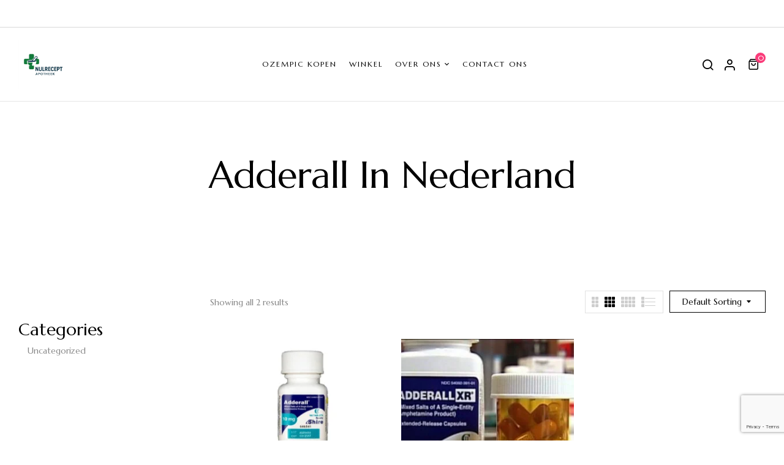

--- FILE ---
content_type: text/html; charset=UTF-8
request_url: https://nulreceptapotheek.com/product-tag/adderall-in-nederland/
body_size: 18182
content:
<!DOCTYPE html>
<html lang="nl-NL">
<!--<![endif]-->
<head>
	<meta charset="UTF-8">
	<meta name="viewport" content="width=device-width">
	<link rel="profile" href="//gmpg.org/xfn/11">
	<meta name='robots' content='index, follow, max-image-preview:large, max-snippet:-1, max-video-preview:-1' />
	<style>img:is([sizes="auto" i], [sizes^="auto," i]) { contain-intrinsic-size: 3000px 1500px }</style>
	
	<!-- This site is optimized with the Yoast SEO plugin v26.7 - https://yoast.com/wordpress/plugins/seo/ -->
	<title>adderall in nederland Archives - Nulrecept Apotheek</title>
	<link rel="canonical" href="https://nulreceptapotheek.com/product-tag/adderall-in-nederland/" />
	<meta property="og:locale" content="nl_NL" />
	<meta property="og:type" content="article" />
	<meta property="og:title" content="adderall in nederland Archives - Nulrecept Apotheek" />
	<meta property="og:url" content="https://nulreceptapotheek.com/product-tag/adderall-in-nederland/" />
	<meta property="og:site_name" content="Nulrecept Apotheek" />
	<meta name="twitter:card" content="summary_large_image" />
	<script type="application/ld+json" class="yoast-schema-graph">{"@context":"https://schema.org","@graph":[{"@type":"CollectionPage","@id":"https://nulreceptapotheek.com/product-tag/adderall-in-nederland/","url":"https://nulreceptapotheek.com/product-tag/adderall-in-nederland/","name":"adderall in nederland Archives - Nulrecept Apotheek","isPartOf":{"@id":"https://nulreceptapotheek.com/#website"},"primaryImageOfPage":{"@id":"https://nulreceptapotheek.com/product-tag/adderall-in-nederland/#primaryimage"},"image":{"@id":"https://nulreceptapotheek.com/product-tag/adderall-in-nederland/#primaryimage"},"thumbnailUrl":"https://nulreceptapotheek.com/wp-content/uploads/2023/03/adderall-capsules-1000x1000-1.png","breadcrumb":{"@id":"https://nulreceptapotheek.com/product-tag/adderall-in-nederland/#breadcrumb"},"inLanguage":"nl-NL"},{"@type":"ImageObject","inLanguage":"nl-NL","@id":"https://nulreceptapotheek.com/product-tag/adderall-in-nederland/#primaryimage","url":"https://nulreceptapotheek.com/wp-content/uploads/2023/03/adderall-capsules-1000x1000-1.png","contentUrl":"https://nulreceptapotheek.com/wp-content/uploads/2023/03/adderall-capsules-1000x1000-1.png","width":508,"height":505,"caption":"Adderall Kopen"},{"@type":"BreadcrumbList","@id":"https://nulreceptapotheek.com/product-tag/adderall-in-nederland/#breadcrumb","itemListElement":[{"@type":"ListItem","position":1,"name":"Home","item":"https://nulreceptapotheek.com/"},{"@type":"ListItem","position":2,"name":"adderall in nederland"}]},{"@type":"WebSite","@id":"https://nulreceptapotheek.com/#website","url":"https://nulreceptapotheek.com/","name":"Nulrecept Apotheek","description":"","publisher":{"@id":"https://nulreceptapotheek.com/#organization"},"potentialAction":[{"@type":"SearchAction","target":{"@type":"EntryPoint","urlTemplate":"https://nulreceptapotheek.com/?s={search_term_string}"},"query-input":{"@type":"PropertyValueSpecification","valueRequired":true,"valueName":"search_term_string"}}],"inLanguage":"nl-NL"},{"@type":"Organization","@id":"https://nulreceptapotheek.com/#organization","name":"Nulrecept Apotheek","url":"https://nulreceptapotheek.com/","logo":{"@type":"ImageObject","inLanguage":"nl-NL","@id":"https://nulreceptapotheek.com/#/schema/logo/image/","url":"http://nulreceptapotheek.com/wp-content/uploads/2023/12/default-1.png","contentUrl":"http://nulreceptapotheek.com/wp-content/uploads/2023/12/default-1.png","width":1000,"height":1000,"caption":"Nulrecept Apotheek"},"image":{"@id":"https://nulreceptapotheek.com/#/schema/logo/image/"}}]}</script>
	<!-- / Yoast SEO plugin. -->


<link rel='dns-prefetch' href='//www.google.com' />
<link rel='dns-prefetch' href='//www.googletagmanager.com' />
<link rel='dns-prefetch' href='//fonts.googleapis.com' />
<link rel="alternate" type="application/rss+xml" title="Nulrecept Apotheek &raquo; feed" href="https://nulreceptapotheek.com/feed/" />
<link rel="alternate" type="application/rss+xml" title="Nulrecept Apotheek &raquo; reacties feed" href="https://nulreceptapotheek.com/comments/feed/" />
<link rel="alternate" type="application/rss+xml" title="Nulrecept Apotheek &raquo; adderall in nederland Tag feed" href="https://nulreceptapotheek.com/product-tag/adderall-in-nederland/feed/" />

<link rel='stylesheet' id='wp-block-library-css' href='https://nulreceptapotheek.com/wp-includes/css/dist/block-library/style.min.css?ver=6.8.3' type='text/css' media='all' />
<style id='classic-theme-styles-inline-css' type='text/css'>
/*! This file is auto-generated */
.wp-block-button__link{color:#fff;background-color:#32373c;border-radius:9999px;box-shadow:none;text-decoration:none;padding:calc(.667em + 2px) calc(1.333em + 2px);font-size:1.125em}.wp-block-file__button{background:#32373c;color:#fff;text-decoration:none}
</style>
<style id='global-styles-inline-css' type='text/css'>
:root{--wp--preset--aspect-ratio--square: 1;--wp--preset--aspect-ratio--4-3: 4/3;--wp--preset--aspect-ratio--3-4: 3/4;--wp--preset--aspect-ratio--3-2: 3/2;--wp--preset--aspect-ratio--2-3: 2/3;--wp--preset--aspect-ratio--16-9: 16/9;--wp--preset--aspect-ratio--9-16: 9/16;--wp--preset--color--black: #000000;--wp--preset--color--cyan-bluish-gray: #abb8c3;--wp--preset--color--white: #ffffff;--wp--preset--color--pale-pink: #f78da7;--wp--preset--color--vivid-red: #cf2e2e;--wp--preset--color--luminous-vivid-orange: #ff6900;--wp--preset--color--luminous-vivid-amber: #fcb900;--wp--preset--color--light-green-cyan: #7bdcb5;--wp--preset--color--vivid-green-cyan: #00d084;--wp--preset--color--pale-cyan-blue: #8ed1fc;--wp--preset--color--vivid-cyan-blue: #0693e3;--wp--preset--color--vivid-purple: #9b51e0;--wp--preset--gradient--vivid-cyan-blue-to-vivid-purple: linear-gradient(135deg,rgba(6,147,227,1) 0%,rgb(155,81,224) 100%);--wp--preset--gradient--light-green-cyan-to-vivid-green-cyan: linear-gradient(135deg,rgb(122,220,180) 0%,rgb(0,208,130) 100%);--wp--preset--gradient--luminous-vivid-amber-to-luminous-vivid-orange: linear-gradient(135deg,rgba(252,185,0,1) 0%,rgba(255,105,0,1) 100%);--wp--preset--gradient--luminous-vivid-orange-to-vivid-red: linear-gradient(135deg,rgba(255,105,0,1) 0%,rgb(207,46,46) 100%);--wp--preset--gradient--very-light-gray-to-cyan-bluish-gray: linear-gradient(135deg,rgb(238,238,238) 0%,rgb(169,184,195) 100%);--wp--preset--gradient--cool-to-warm-spectrum: linear-gradient(135deg,rgb(74,234,220) 0%,rgb(151,120,209) 20%,rgb(207,42,186) 40%,rgb(238,44,130) 60%,rgb(251,105,98) 80%,rgb(254,248,76) 100%);--wp--preset--gradient--blush-light-purple: linear-gradient(135deg,rgb(255,206,236) 0%,rgb(152,150,240) 100%);--wp--preset--gradient--blush-bordeaux: linear-gradient(135deg,rgb(254,205,165) 0%,rgb(254,45,45) 50%,rgb(107,0,62) 100%);--wp--preset--gradient--luminous-dusk: linear-gradient(135deg,rgb(255,203,112) 0%,rgb(199,81,192) 50%,rgb(65,88,208) 100%);--wp--preset--gradient--pale-ocean: linear-gradient(135deg,rgb(255,245,203) 0%,rgb(182,227,212) 50%,rgb(51,167,181) 100%);--wp--preset--gradient--electric-grass: linear-gradient(135deg,rgb(202,248,128) 0%,rgb(113,206,126) 100%);--wp--preset--gradient--midnight: linear-gradient(135deg,rgb(2,3,129) 0%,rgb(40,116,252) 100%);--wp--preset--font-size--small: 13px;--wp--preset--font-size--medium: 20px;--wp--preset--font-size--large: 36px;--wp--preset--font-size--x-large: 42px;--wp--preset--spacing--20: 0.44rem;--wp--preset--spacing--30: 0.67rem;--wp--preset--spacing--40: 1rem;--wp--preset--spacing--50: 1.5rem;--wp--preset--spacing--60: 2.25rem;--wp--preset--spacing--70: 3.38rem;--wp--preset--spacing--80: 5.06rem;--wp--preset--shadow--natural: 6px 6px 9px rgba(0, 0, 0, 0.2);--wp--preset--shadow--deep: 12px 12px 50px rgba(0, 0, 0, 0.4);--wp--preset--shadow--sharp: 6px 6px 0px rgba(0, 0, 0, 0.2);--wp--preset--shadow--outlined: 6px 6px 0px -3px rgba(255, 255, 255, 1), 6px 6px rgba(0, 0, 0, 1);--wp--preset--shadow--crisp: 6px 6px 0px rgba(0, 0, 0, 1);}:where(.is-layout-flex){gap: 0.5em;}:where(.is-layout-grid){gap: 0.5em;}body .is-layout-flex{display: flex;}.is-layout-flex{flex-wrap: wrap;align-items: center;}.is-layout-flex > :is(*, div){margin: 0;}body .is-layout-grid{display: grid;}.is-layout-grid > :is(*, div){margin: 0;}:where(.wp-block-columns.is-layout-flex){gap: 2em;}:where(.wp-block-columns.is-layout-grid){gap: 2em;}:where(.wp-block-post-template.is-layout-flex){gap: 1.25em;}:where(.wp-block-post-template.is-layout-grid){gap: 1.25em;}.has-black-color{color: var(--wp--preset--color--black) !important;}.has-cyan-bluish-gray-color{color: var(--wp--preset--color--cyan-bluish-gray) !important;}.has-white-color{color: var(--wp--preset--color--white) !important;}.has-pale-pink-color{color: var(--wp--preset--color--pale-pink) !important;}.has-vivid-red-color{color: var(--wp--preset--color--vivid-red) !important;}.has-luminous-vivid-orange-color{color: var(--wp--preset--color--luminous-vivid-orange) !important;}.has-luminous-vivid-amber-color{color: var(--wp--preset--color--luminous-vivid-amber) !important;}.has-light-green-cyan-color{color: var(--wp--preset--color--light-green-cyan) !important;}.has-vivid-green-cyan-color{color: var(--wp--preset--color--vivid-green-cyan) !important;}.has-pale-cyan-blue-color{color: var(--wp--preset--color--pale-cyan-blue) !important;}.has-vivid-cyan-blue-color{color: var(--wp--preset--color--vivid-cyan-blue) !important;}.has-vivid-purple-color{color: var(--wp--preset--color--vivid-purple) !important;}.has-black-background-color{background-color: var(--wp--preset--color--black) !important;}.has-cyan-bluish-gray-background-color{background-color: var(--wp--preset--color--cyan-bluish-gray) !important;}.has-white-background-color{background-color: var(--wp--preset--color--white) !important;}.has-pale-pink-background-color{background-color: var(--wp--preset--color--pale-pink) !important;}.has-vivid-red-background-color{background-color: var(--wp--preset--color--vivid-red) !important;}.has-luminous-vivid-orange-background-color{background-color: var(--wp--preset--color--luminous-vivid-orange) !important;}.has-luminous-vivid-amber-background-color{background-color: var(--wp--preset--color--luminous-vivid-amber) !important;}.has-light-green-cyan-background-color{background-color: var(--wp--preset--color--light-green-cyan) !important;}.has-vivid-green-cyan-background-color{background-color: var(--wp--preset--color--vivid-green-cyan) !important;}.has-pale-cyan-blue-background-color{background-color: var(--wp--preset--color--pale-cyan-blue) !important;}.has-vivid-cyan-blue-background-color{background-color: var(--wp--preset--color--vivid-cyan-blue) !important;}.has-vivid-purple-background-color{background-color: var(--wp--preset--color--vivid-purple) !important;}.has-black-border-color{border-color: var(--wp--preset--color--black) !important;}.has-cyan-bluish-gray-border-color{border-color: var(--wp--preset--color--cyan-bluish-gray) !important;}.has-white-border-color{border-color: var(--wp--preset--color--white) !important;}.has-pale-pink-border-color{border-color: var(--wp--preset--color--pale-pink) !important;}.has-vivid-red-border-color{border-color: var(--wp--preset--color--vivid-red) !important;}.has-luminous-vivid-orange-border-color{border-color: var(--wp--preset--color--luminous-vivid-orange) !important;}.has-luminous-vivid-amber-border-color{border-color: var(--wp--preset--color--luminous-vivid-amber) !important;}.has-light-green-cyan-border-color{border-color: var(--wp--preset--color--light-green-cyan) !important;}.has-vivid-green-cyan-border-color{border-color: var(--wp--preset--color--vivid-green-cyan) !important;}.has-pale-cyan-blue-border-color{border-color: var(--wp--preset--color--pale-cyan-blue) !important;}.has-vivid-cyan-blue-border-color{border-color: var(--wp--preset--color--vivid-cyan-blue) !important;}.has-vivid-purple-border-color{border-color: var(--wp--preset--color--vivid-purple) !important;}.has-vivid-cyan-blue-to-vivid-purple-gradient-background{background: var(--wp--preset--gradient--vivid-cyan-blue-to-vivid-purple) !important;}.has-light-green-cyan-to-vivid-green-cyan-gradient-background{background: var(--wp--preset--gradient--light-green-cyan-to-vivid-green-cyan) !important;}.has-luminous-vivid-amber-to-luminous-vivid-orange-gradient-background{background: var(--wp--preset--gradient--luminous-vivid-amber-to-luminous-vivid-orange) !important;}.has-luminous-vivid-orange-to-vivid-red-gradient-background{background: var(--wp--preset--gradient--luminous-vivid-orange-to-vivid-red) !important;}.has-very-light-gray-to-cyan-bluish-gray-gradient-background{background: var(--wp--preset--gradient--very-light-gray-to-cyan-bluish-gray) !important;}.has-cool-to-warm-spectrum-gradient-background{background: var(--wp--preset--gradient--cool-to-warm-spectrum) !important;}.has-blush-light-purple-gradient-background{background: var(--wp--preset--gradient--blush-light-purple) !important;}.has-blush-bordeaux-gradient-background{background: var(--wp--preset--gradient--blush-bordeaux) !important;}.has-luminous-dusk-gradient-background{background: var(--wp--preset--gradient--luminous-dusk) !important;}.has-pale-ocean-gradient-background{background: var(--wp--preset--gradient--pale-ocean) !important;}.has-electric-grass-gradient-background{background: var(--wp--preset--gradient--electric-grass) !important;}.has-midnight-gradient-background{background: var(--wp--preset--gradient--midnight) !important;}.has-small-font-size{font-size: var(--wp--preset--font-size--small) !important;}.has-medium-font-size{font-size: var(--wp--preset--font-size--medium) !important;}.has-large-font-size{font-size: var(--wp--preset--font-size--large) !important;}.has-x-large-font-size{font-size: var(--wp--preset--font-size--x-large) !important;}
:where(.wp-block-post-template.is-layout-flex){gap: 1.25em;}:where(.wp-block-post-template.is-layout-grid){gap: 1.25em;}
:where(.wp-block-columns.is-layout-flex){gap: 2em;}:where(.wp-block-columns.is-layout-grid){gap: 2em;}
:root :where(.wp-block-pullquote){font-size: 1.5em;line-height: 1.6;}
</style>
<link rel='stylesheet' id='woo-min-order-amount-css' href='https://nulreceptapotheek.com/wp-content/plugins/minimum-order-amount-for-checkout/public/css/woo-min-order-amount-public.css?ver=1.0.0' type='text/css' media='all' />
<style id='woocommerce-inline-inline-css' type='text/css'>
.woocommerce form .form-row .required { visibility: visible; }
</style>
<link rel='stylesheet' id='bwp_woocommerce_filter_products-css' href='https://nulreceptapotheek.com/wp-content/plugins/wpbingo/assets/css/bwp_ajax_filter.css?ver=6.8.3' type='text/css' media='all' />
<link rel='stylesheet' id='buy-together-frontend-css' href='https://nulreceptapotheek.com/wp-content/plugins/wpbingo/lib/buy-together/assets/css/frontend.css?ver=6.8.3' type='text/css' media='all' />
<link rel='stylesheet' id='perfect-scrollbar-css' href='https://nulreceptapotheek.com/wp-content/plugins/woo-smart-wishlist/assets/libs/perfect-scrollbar/css/perfect-scrollbar.min.css?ver=6.8.3' type='text/css' media='all' />
<link rel='stylesheet' id='perfect-scrollbar-wpc-css' href='https://nulreceptapotheek.com/wp-content/plugins/woo-smart-wishlist/assets/libs/perfect-scrollbar/css/custom-theme.css?ver=6.8.3' type='text/css' media='all' />
<link rel='stylesheet' id='woosw-icons-css' href='https://nulreceptapotheek.com/wp-content/plugins/woo-smart-wishlist/assets/css/icons.css?ver=5.0.8' type='text/css' media='all' />
<link rel='stylesheet' id='woosw-frontend-css' href='https://nulreceptapotheek.com/wp-content/plugins/woo-smart-wishlist/assets/css/frontend.css?ver=5.0.8' type='text/css' media='all' />
<style id='woosw-frontend-inline-css' type='text/css'>
.woosw-popup .woosw-popup-inner .woosw-popup-content .woosw-popup-content-bot .woosw-notice { background-color: #5fbd74; } .woosw-popup .woosw-popup-inner .woosw-popup-content .woosw-popup-content-bot .woosw-popup-content-bot-inner a:hover { color: #5fbd74; border-color: #5fbd74; } 
</style>
<link rel='stylesheet' id='florial-wp-fonts-marcellus-css' href='https://fonts.googleapis.com/css2?family=Marcellus&#038;display=swap&#038;ver=6.8.3' type='text/css' media='all' />
<link rel='stylesheet' id='florial-style-css' href='https://nulreceptapotheek.com/wp-content/themes/florial/style.css?ver=6.8.3' type='text/css' media='all' />
<!--[if lt IE 9]>
<link rel='stylesheet' id='florial-ie-css' href='https://nulreceptapotheek.com/wp-content/themes/florial/css/ie.css?ver=20131205' type='text/css' media='all' />
<![endif]-->
<link rel='stylesheet' id='bootstrap-css' href='https://nulreceptapotheek.com/wp-content/themes/florial/css/bootstrap.css?ver=6.8.3' type='text/css' media='all' />
<link rel='stylesheet' id='circlestime-css' href='https://nulreceptapotheek.com/wp-content/themes/florial/css/jquery.circlestime.css' type='text/css' media='all' />
<link rel='stylesheet' id='mmenu-all-css' href='https://nulreceptapotheek.com/wp-content/themes/florial/css/jquery.mmenu.all.css?ver=6.8.3' type='text/css' media='all' />
<link rel='stylesheet' id='slick-css' href='https://nulreceptapotheek.com/wp-content/themes/florial/css/slick/slick.css' type='text/css' media='all' />
<link rel='stylesheet' id='photoswipe-css' href='https://nulreceptapotheek.com/wp-content/plugins/woocommerce/assets/css/photoswipe/photoswipe.min.css?ver=10.4.3' type='text/css' media='all' />
<link rel='stylesheet' id='font-awesome-css' href='https://nulreceptapotheek.com/wp-content/plugins/elementor/assets/lib/font-awesome/css/font-awesome.min.css?ver=4.7.0' type='text/css' media='all' />
<link rel='stylesheet' id='materia-css' href='https://nulreceptapotheek.com/wp-content/themes/florial/css/materia.css?ver=6.8.3' type='text/css' media='all' />
<link rel='stylesheet' id='elegant-css' href='https://nulreceptapotheek.com/wp-content/themes/florial/css/elegant.css?ver=6.8.3' type='text/css' media='all' />
<link rel='stylesheet' id='wpbingo-css' href='https://nulreceptapotheek.com/wp-content/themes/florial/css/wpbingo.css?ver=6.8.3' type='text/css' media='all' />
<link rel='stylesheet' id='feather-css' href='https://nulreceptapotheek.com/wp-content/themes/florial/css/feather.css?ver=6.8.3' type='text/css' media='all' />
<link rel='stylesheet' id='icomoon-css' href='https://nulreceptapotheek.com/wp-content/themes/florial/css/icomoon.css?ver=6.8.3' type='text/css' media='all' />
<link rel='stylesheet' id='florial-style-template-css' href='https://nulreceptapotheek.com/wp-content/themes/florial/css/template.css?ver=6.8.3' type='text/css' media='all' />
<link rel='stylesheet' id='chaty-front-css-css' href='https://nulreceptapotheek.com/wp-content/plugins/chaty/css/chaty-front.min.css?ver=3.5.11762873979' type='text/css' media='all' />
<link rel='stylesheet' id='tawcvs-frontend-css' href='https://nulreceptapotheek.com/wp-content/plugins/variation-swatches-for-woocommerce/assets/css/frontend.css?ver=2.2.5' type='text/css' media='all' />
<link rel='stylesheet' id='tawcvs-frontend-for-listing-pages-css' href='https://nulreceptapotheek.com/wp-content/plugins/variation-swatches-for-woocommerce/assets/css/frontend-list-products.css?ver=6.8.3' type='text/css' media='all' />
<script type="text/template" id="tmpl-variation-template">
	<div class="woocommerce-variation-description">{{{ data.variation.variation_description }}}</div>
	<div class="woocommerce-variation-price">{{{ data.variation.price_html }}}</div>
	<div class="woocommerce-variation-availability">{{{ data.variation.availability_html }}}</div>
</script>
<script type="text/template" id="tmpl-unavailable-variation-template">
	<p role="alert">Dit product is niet beschikbaar. Kies een andere combinatie.</p>
</script>
<script type="text/javascript" src="https://nulreceptapotheek.com/wp-includes/js/jquery/jquery.min.js?ver=3.7.1" id="jquery-core-js"></script>
<script type="text/javascript" src="https://nulreceptapotheek.com/wp-includes/js/jquery/jquery-migrate.min.js?ver=3.4.1" id="jquery-migrate-js"></script>
<script type="text/javascript" src="https://nulreceptapotheek.com/wp-content/plugins/minimum-order-amount-for-checkout/public/js/woo-min-order-amount-public.js?ver=1.0.0" id="woo-min-order-amount-js"></script>
<script type="text/javascript" src="https://nulreceptapotheek.com/wp-content/plugins/woocommerce/assets/js/jquery-blockui/jquery.blockUI.min.js?ver=2.7.0-wc.10.4.3" id="wc-jquery-blockui-js" data-wp-strategy="defer"></script>
<script type="text/javascript" id="wc-add-to-cart-js-extra">
/* <![CDATA[ */
var wc_add_to_cart_params = {"ajax_url":"\/wp-admin\/admin-ajax.php","wc_ajax_url":"\/?wc-ajax=%%endpoint%%","i18n_view_cart":"Bekijk winkelwagen","cart_url":"https:\/\/nulreceptapotheek.com\/cart\/","is_cart":"","cart_redirect_after_add":"no"};
/* ]]> */
</script>
<script type="text/javascript" src="https://nulreceptapotheek.com/wp-content/plugins/woocommerce/assets/js/frontend/add-to-cart.min.js?ver=10.4.3" id="wc-add-to-cart-js" defer="defer" data-wp-strategy="defer"></script>
<script type="text/javascript" src="https://nulreceptapotheek.com/wp-content/plugins/woocommerce/assets/js/js-cookie/js.cookie.min.js?ver=2.1.4-wc.10.4.3" id="wc-js-cookie-js" data-wp-strategy="defer"></script>
<script type="text/javascript" id="buy-together-frontend-js-extra">
/* <![CDATA[ */
var buy_together = {"ajaxurl":"https:\/\/nulreceptapotheek.com\/wp-admin\/admin-ajax.php","security":"2953ca1065","text":{"for_num_of_items":"For {{number}} item(s)","add_to_cart_text":"Add All To Cart","adding_to_cart_text":"Adding To Cart...","view_cart":"View cart","no_product_selected_text":"You must select at least one product","add_to_cart_success":"{{number}} product(s) was successfully added to your cart.","add_to_cart_fail_single":"One product is out of stock.","add_to_cart_fail_plural":"{{number}} products were out of stocks."},"price_format":"%1$s\u00a0%2$s","price_decimals":"2","price_thousand_separator":".","price_decimal_separator":",","currency_symbol":"\u20ac","wc_tax_enabled":"","cart_url":"https:\/\/nulreceptapotheek.com\/cart\/","ex_tax_or_vat":""};
/* ]]> */
</script>
<script type="text/javascript" src="https://nulreceptapotheek.com/wp-content/plugins/wpbingo/lib/buy-together/assets/js/frontend.js" id="buy-together-frontend-js"></script>
<script type="text/javascript" src="https://nulreceptapotheek.com/wp-content/plugins/woocommerce/assets/js/photoswipe/photoswipe.min.js?ver=4.1.1-wc.10.4.3" id="wc-photoswipe-js" defer="defer" data-wp-strategy="defer"></script>
<script type="text/javascript" src="https://nulreceptapotheek.com/wp-content/plugins/woocommerce/assets/js/photoswipe/photoswipe-ui-default.min.js?ver=4.1.1-wc.10.4.3" id="wc-photoswipe-ui-default-js" defer="defer" data-wp-strategy="defer"></script>
<script type="text/javascript" src="https://nulreceptapotheek.com/wp-includes/js/underscore.min.js?ver=1.13.7" id="underscore-js"></script>
<script type="text/javascript" id="wp-util-js-extra">
/* <![CDATA[ */
var _wpUtilSettings = {"ajax":{"url":"\/wp-admin\/admin-ajax.php"}};
/* ]]> */
</script>
<script type="text/javascript" src="https://nulreceptapotheek.com/wp-includes/js/wp-util.min.js?ver=6.8.3" id="wp-util-js"></script>
<script type="text/javascript" id="wc-add-to-cart-variation-js-extra">
/* <![CDATA[ */
var wc_add_to_cart_variation_params = {"wc_ajax_url":"\/?wc-ajax=%%endpoint%%","i18n_no_matching_variations_text":"Geen producten gevonden. Kies een andere combinatie.","i18n_make_a_selection_text":"Selecteer enkele productopties voordat je dit product aan je winkelwagen toevoegt.","i18n_unavailable_text":"Dit product is niet beschikbaar. Kies een andere combinatie.","i18n_reset_alert_text":"Je selectie is opnieuw ingesteld. Selecteer eerst product-opties alvorens dit product in de winkelmand te plaatsen."};
/* ]]> */
</script>
<script type="text/javascript" src="https://nulreceptapotheek.com/wp-content/plugins/woocommerce/assets/js/frontend/add-to-cart-variation.min.js?ver=10.4.3" id="wc-add-to-cart-variation-js" defer="defer" data-wp-strategy="defer"></script>

<!-- Google tag (gtag.js) snippet toegevoegd door Site Kit -->
<!-- Google Analytics snippet toegevoegd door Site Kit -->
<script type="text/javascript" src="https://www.googletagmanager.com/gtag/js?id=GT-KFH8XGJP" id="google_gtagjs-js" async></script>
<script type="text/javascript" id="google_gtagjs-js-after">
/* <![CDATA[ */
window.dataLayer = window.dataLayer || [];function gtag(){dataLayer.push(arguments);}
gtag("set","linker",{"domains":["nulreceptapotheek.com"]});
gtag("js", new Date());
gtag("set", "developer_id.dZTNiMT", true);
gtag("config", "GT-KFH8XGJP");
 window._googlesitekit = window._googlesitekit || {}; window._googlesitekit.throttledEvents = []; window._googlesitekit.gtagEvent = (name, data) => { var key = JSON.stringify( { name, data } ); if ( !! window._googlesitekit.throttledEvents[ key ] ) { return; } window._googlesitekit.throttledEvents[ key ] = true; setTimeout( () => { delete window._googlesitekit.throttledEvents[ key ]; }, 5 ); gtag( "event", name, { ...data, event_source: "site-kit" } ); }; 
/* ]]> */
</script>
<link rel="EditURI" type="application/rsd+xml" title="RSD" href="https://nulreceptapotheek.com/xmlrpc.php?rsd" />
<meta name="generator" content="WordPress 6.8.3" />
<meta name="generator" content="WooCommerce 10.4.3" />
<meta name="generator" content="Redux 4.5.10" /><meta name="generator" content="Site Kit by Google 1.168.0" />	<noscript><style>.woocommerce-product-gallery{ opacity: 1 !important; }</style></noscript>
	<meta name="google-site-verification" content="2MpALOdoH5UohNfQ742w3-d38AQ-0QIelbiFVdP-a-I"><meta name="generator" content="Elementor 3.34.1; features: additional_custom_breakpoints; settings: css_print_method-external, google_font-enabled, font_display-swap">
			<style>
				.e-con.e-parent:nth-of-type(n+4):not(.e-lazyloaded):not(.e-no-lazyload),
				.e-con.e-parent:nth-of-type(n+4):not(.e-lazyloaded):not(.e-no-lazyload) * {
					background-image: none !important;
				}
				@media screen and (max-height: 1024px) {
					.e-con.e-parent:nth-of-type(n+3):not(.e-lazyloaded):not(.e-no-lazyload),
					.e-con.e-parent:nth-of-type(n+3):not(.e-lazyloaded):not(.e-no-lazyload) * {
						background-image: none !important;
					}
				}
				@media screen and (max-height: 640px) {
					.e-con.e-parent:nth-of-type(n+2):not(.e-lazyloaded):not(.e-no-lazyload),
					.e-con.e-parent:nth-of-type(n+2):not(.e-lazyloaded):not(.e-no-lazyload) * {
						background-image: none !important;
					}
				}
			</style>
			<link rel="icon" href="https://nulreceptapotheek.com/wp-content/uploads/2025/06/cropped-Copilot_20250611_185553-32x32.png" sizes="32x32" />
<link rel="icon" href="https://nulreceptapotheek.com/wp-content/uploads/2025/06/cropped-Copilot_20250611_185553-192x192.png" sizes="192x192" />
<link rel="apple-touch-icon" href="https://nulreceptapotheek.com/wp-content/uploads/2025/06/cropped-Copilot_20250611_185553-180x180.png" />
<meta name="msapplication-TileImage" content="https://nulreceptapotheek.com/wp-content/uploads/2025/06/cropped-Copilot_20250611_185553-270x270.png" />
	<script src="https://www.google.com/recaptcha/api.js?render=6LeATqgrAAAAADMH7fRujxmZ2rYxdoS6EoM0bYiC"></script>
	<script>
  
    });
  });
</script>


</head>
<body class="archive tax-product_tag term-adderall-in-nederland term-4305 wp-theme-florial theme-florial woocommerce woocommerce-page woocommerce-no-js banners-effect-1 elementor-default elementor-kit-29097">
	<script>
  
      });
    });
  });
</script>

<div id='page' class="hfeed page-wrapper  " >
					<h1 class="bwp-title hide"><a href="https://nulreceptapotheek.com/" rel="home">Nulrecept Apotheek</a></h1>
	<header id='bwp-header' class="bwp-header header-v1">
						<div id="bwp-topbar" class="topbar-v1 hidden-sm hidden-xs">
			<div class="topbar-inner">
				<div class="container">
					<div class="row">
						<div class="col-xl-6 col-lg-6 col-md-6 col-sm-6 topbar-left hidden-sm hidden-xs">
																				</div>
						<div class="col-xl-6 col-lg-6 col-md-12 col-sm-12 col-12 topbar-right">
													</div>
					</div>
				</div>
			</div>
		</div>
					<div class="header-mobile">
		<div class="container">
			<div class="row">
								<div class="col-xl-4 col-lg-4 col-md-4 col-sm-3 col-3 header-left">
					<div class="navbar-header">
						<button type="button" id="show-megamenu"  class="navbar-toggle">
							<span>Menu</span>
						</button>
					</div>
				</div>
				<div class="col-xl-4 col-lg-4 col-md-4 col-sm-6 col-6 header-center ">
							<div class="wpbingoLogo">
			<a  href="https://nulreceptapotheek.com/">
									<img src="https://nulreceptapotheek.com/wp-content/uploads/2025/06/cropped-Copilot_20250611_185553.png" alt="Nulrecept Apotheek" />
							</a>
		</div> 
					</div>
				<div class="col-xl-4 col-lg-4 col-md-4 col-sm-3 col-3 header-right">
															<div class="florial-topcart dropdown">
						<div class="dropdown mini-cart top-cart" data-text_added="Product was added to cart successfully!">
	<div class="remove-cart-shadow"></div>
  <a class="dropdown-toggle cart-icon" href="#" role="button" data-toggle="dropdown" aria-haspopup="true" aria-expanded="false">
	<div class="icons-cart"><i class="feather-shopping-bag"></i><span class="cart-count">0</span></div>
  </a>
  <div class="dropdown-menu cart-popup">
	<div class="remove-cart">
		<a class="dropdown-toggle cart-remove" data-toggle="dropdown" data-hover="dropdown" data-delay="0" href="#" title="View your shopping cart">
			Close<i class="icon_close"></i>
		</a>
	</div>
	<div class="top-total-cart">Cart (0)</div>
	<div class="cart-icon-big"></div>
<ul class="cart_list product_list_widget ">
			<li class="empty">
			<span>No products in the cart.</span>
			<a class="go-shop" href="https://nulreceptapotheek.com/winkel/">GO TO SHOP			<i aria-hidden="true" class="arrow_right"></i></a>
		</li>
	</ul><!-- end product list -->
  </div>
</div>					</div>
									</div>
							</div>
		</div>
				<div class="header-mobile-fixed">
			<div class="shop-page">
				<a href="https://nulreceptapotheek.com/winkel/"><i class="wpb-icon-shop"></i></a>
			</div>
			<div class="my-account">
				<div class="login-header">
					<a href=""><i class="wpb-icon-user"></i></a>
				</div>
			</div>		
			<!-- Begin Search -->
						<div class="search-box">
				<div class="search-toggle"><i class="wpb-icon-magnifying-glass"></i></div>
			</div>
						<!-- End Search -->
					</div>
			</div>
			<div class="header-desktop">
						<div class='header-wrapper' data-sticky_header="0">
				<div class="container">
					<div class="container-inner">
						<div class="row">
							<div class="col-xl-3 col-lg-3 col-md-12 col-sm-12 col-12 header-left">
										<div class="wpbingoLogo">
			<a  href="https://nulreceptapotheek.com/">
									<img src="https://nulreceptapotheek.com/wp-content/uploads/2025/06/cropped-Copilot_20250611_185553.png" alt="Nulrecept Apotheek" />
							</a>
		</div> 
								</div>
							<div class="col-xl-6 col-lg-6 col-md-12 col-sm-12 col-12 text-center">
								<div class="wpbingo-menu-mobile header-menu">
									<div class="header-menu-bg">
										<div class="wpbingo-menu-wrapper">
			<div class="megamenu">
				<nav class="navbar-default">
					<div  class="bwp-navigation primary-navigation navbar-mega" data-text_close = "Close">
						<div class="float-menu">
<nav id="main-navigation" class="std-menu clearfix">
<div class="menu-primary-menu-container"><ul id="menu-primary-menu" class="menu"><li  class="level-0 menu-item-29202      menu-item menu-item-type-post_type menu-item-object-page menu-item-home  std-menu      " ><a href="https://nulreceptapotheek.com/"><span class="menu-item-text">Ozempic Kopen</span></a></li>
<li  class="level-0 menu-item-29207      menu-item menu-item-type-post_type menu-item-object-page  std-menu      " ><a href="https://nulreceptapotheek.com/winkel/"><span class="menu-item-text">Winkel</span></a></li>
<li  class="level-0 menu-item-29206      menu-item menu-item-type-post_type menu-item-object-page menu-item-has-children  std-menu      " ><a href="https://nulreceptapotheek.com/over-ons/"><span class="menu-item-text">Over Ons</span></a>
<ul class="sub-menu">
	<li  class="level-1 menu-item-29204      menu-item menu-item-type-post_type menu-item-object-page  std-menu      " ><a href="https://nulreceptapotheek.com/betalingsalternativer/">Betalingsalternativer</a></li>
	<li  class="level-1 menu-item-29203      menu-item menu-item-type-post_type menu-item-object-page menu-item-privacy-policy  std-menu      " ><a href="https://nulreceptapotheek.com/voorwaarden/">Voorwaarden</a></li>
</ul>
</li>
<li  class="level-0 menu-item-29205      menu-item menu-item-type-post_type menu-item-object-page  std-menu      " ><a href="https://nulreceptapotheek.com/contact/"><span class="menu-item-text">Contact Ons</span></a></li>
</ul></div></nav>

</div>

					</div>
				</nav> 
			</div>       
		</div>									</div>
								</div>
							</div>
							<div class="col-xl-3 col-lg-3 col-md-12 col-sm-12 col-12 header-right">			
								<div class="header-page-link">
									<!-- Begin Search -->
																			<div class="search-box">
											<div class="search-toggle"><i class="feather-search"></i></div>
										</div>
																		<!-- End Search -->
									<div class="login-header">
																					<a class="active-login" href="#" ><i class="feather-user"></i></a>
														<div class="form-login-register">
			<div class="remove-form-login-register"></div>
			<div class="box-form-login">
				<div class="box-content">
					<div class="form-login active">
						<form method="post" class="login">
							<div class="login-top">
								<h2>Sign in</h2>
								<div class="button-next-reregister" >Create An Account</div>
							</div>
							<div class="content">
																<div class="username">
									<label>Uesrname or email</label>
									<input type="text" required="required" class="input-text" name="username" id="username" placeholder="Your name" />
								</div>
								<div class="password">
									<label>Password</label>
									<input class="input-text" required="required" type="password" name="password" id="password" placeholder="Password" />
								</div>
								<div class="rememberme-lost">
									<div class="rememberme">
										<input name="rememberme" type="checkbox" id="rememberme" value="forever" />
										<label for="rememberme" class="inline">Remember me</label>
									</div>
									<div class="lost_password">
										<a href="https://nulreceptapotheek.com/lost-password/">Lost your password?</a>
									</div>
								</div>
								<div class="button-login">
									<input type="hidden" id="woocommerce-login-nonce" name="woocommerce-login-nonce" value="973aac0710" /><input type="hidden" name="_wp_http_referer" value="/product-tag/adderall-in-nederland/" />									<input type="submit" class="button" name="login" value="Login" /> 
								</div>
							</div>
						</form>
					</div>
					<div class="form-register">
						<form method="post" class="register">
							<div class="login-top">
								<h2>Register</h2>
								<div class="button-next-login" >Already has an account</div>
							</div>
							<div class="content">
																								<div class="email">
									<label>Email</label>
									<input type="email" class="input-text" placeholder="Email" name="email" id="reg_email" value="" />
								</div>
																<!-- Spam Trap -->
								<div style="left: -999em; position: absolute;"><label for="trap">Anti-spam</label><input type="text" name="email_2" id="trap" tabindex="-1" /></div>
								<p class="asss-honeypot" style="position:absolute;left:-9999px;top:auto;width:1px;height:1px;overflow:hidden;"><label for="company_website">Leave this field empty</label><input type="text" name="company_website" id="company_website" value="" autocomplete="off" /></p><div class="g-recaptcha" data-sitekey="6Lc9aPgrAAAAAMcA50hlt-xFS6EyMUBu6qOsUn8z"></div><input type="hidden" id="asss_nonce" name="asss_nonce" value="9b225a8b6d" /><input type="hidden" name="_wp_http_referer" value="/product-tag/adderall-in-nederland/" /><wc-order-attribution-inputs></wc-order-attribution-inputs><div class="woocommerce-privacy-policy-text"><p>Your personal data will be used to support your experience throughout this website, to manage access to your account, and for other purposes described in our <a href="https://nulreceptapotheek.com/voorwaarden/" class="woocommerce-privacy-policy-link" target="_blank">privacybeleid</a>.</p>
</div>								<div class="g-recaptcha" data-sitekey="6LdE0sgrAAAAAPrMA9msSPTF7UlH58jBNoENGUgK"></div><p class="asss-honeypot" style="position:absolute;left:-9999px;top:auto;width:1px;height:1px;overflow:hidden;"><label for="company_website">Leave this field empty</label><input type="text" name="company_website" id="company_website" value="" autocomplete="off" /></p><div class="g-recaptcha" data-sitekey="6Lc9aPgrAAAAAMcA50hlt-xFS6EyMUBu6qOsUn8z"></div><input type="hidden" id="asss_nonce" name="asss_nonce" value="9b225a8b6d" /><input type="hidden" name="_wp_http_referer" value="/product-tag/adderall-in-nederland/" />								<div class="button-register">
									<input type="hidden" id="woocommerce-register-nonce" name="woocommerce-register-nonce" value="c85b389e7c" /><input type="hidden" name="_wp_http_referer" value="/product-tag/adderall-in-nederland/" />									<input type="submit" class="button" name="register" value="Register" />
								</div>
															</div>
						</form>
					</div>
				</div>
			</div>
		</div>
																				</div>
																											<div class="florial-topcart dropdown light">
										<div class="dropdown mini-cart top-cart" data-text_added="Product was added to cart successfully!">
	<div class="remove-cart-shadow"></div>
  <a class="dropdown-toggle cart-icon" href="#" role="button" data-toggle="dropdown" aria-haspopup="true" aria-expanded="false">
	<div class="icons-cart"><i class="feather-shopping-bag"></i><span class="cart-count">0</span></div>
  </a>
  <div class="dropdown-menu cart-popup">
	<div class="remove-cart">
		<a class="dropdown-toggle cart-remove" data-toggle="dropdown" data-hover="dropdown" data-delay="0" href="#" title="View your shopping cart">
			Close<i class="icon_close"></i>
		</a>
	</div>
	<div class="top-total-cart">Cart (0)</div>
	<div class="cart-icon-big"></div>
<ul class="cart_list product_list_widget ">
			<li class="empty">
			<span>No products in the cart.</span>
			<a class="go-shop" href="https://nulreceptapotheek.com/winkel/">GO TO SHOP			<i aria-hidden="true" class="arrow_right"></i></a>
		</li>
	</ul><!-- end product list -->
  </div>
</div>									</div>
																	</div>
							</div>
						</div>
					</div>
				</div>
			</div><!-- End header-wrapper -->
					</div>
	</header><!-- End #bwp-header -->	<div id="bwp-main" class="bwp-main">
			<div data-bg_default ="http://nulreceptapotheek.com/wp-content/uploads/2025/06/pharmaceutical-industry-2.jpg" class="page-title bwp-title"  style="background-image:url(http://nulreceptapotheek.com/wp-content/uploads/2025/06/pharmaceutical-industry-2.jpg);">
			<div class="container" >	
								<div class="content-title-heading">
		<span class="back-to-shop">Shop</span>
		<h1 class="text-title-heading">
			adderall in nederland		</h1>
	</div><!-- Page Title -->
									</div>
		</div><!-- .container -->
	<div id="primary" class="content-area"><main id="main" class="site-main" role="main"><div class="sidebar  shop-layout-boxed">
			<div class="container">
			<div class="main-archive-product row">
					
					<div class="bwp-sidebar sidebar-product col-xl-3 col-lg-3 col-md-12 col-12">
													<div class="button-filter-toggle hidden-lg hidden-md">
								Close							</div>
													
							<aside id="block-6" class="widget widget_block">
<div class="wp-block-group"><div class="wp-block-group__inner-container is-layout-flow wp-block-group-is-layout-flow">
<h2 class="wp-block-heading">Categories</h2>


<ul class="wp-block-categories-list wp-block-categories">	<li class="cat-item cat-item-1"><a href="https://nulreceptapotheek.com/category/uncategorized/">Uncategorized</a>
</li>
</ul></div></div>
</aside><aside id="bwp_ajax_filte-1" class="widget bwp_ajax_filte"></aside><aside id="bwp_feature_product_widget-1" class="widget bwp_feature_product_widget"></aside>											</div>				
								<div class="col-xl-9 col-lg-9 col-md-12 col-12" >
																<div class="bwp-top-bar top clearfix">				
							<div class="woocommerce-notices-wrapper"></div><a class="button-filter-toggle"></a><div class="woocommerce-ordering pwb-dropdown dropdown">
	<span class="pwb-dropdown-toggle dropdown-toggle" data-toggle="dropdown">Default sorting</span>
	<ul class="pwb-dropdown-menu dropdown-menu">
			<li data-value="menu_order"  class="active"  ><a href="?orderby=menu_order">Standaard sortering</a></li>
			<li data-value="popularity"  ><a href="?orderby=popularity">Sorteer op populariteit</a></li>
			<li data-value="date"  ><a href="?orderby=date">Sorteren op nieuwste</a></li>
			<li data-value="price"  ><a href="?orderby=price">Sorteer op prijs: laag naar hoog</a></li>
			<li data-value="price-desc"  ><a href="?orderby=price-desc">Sorteer op prijs: hoog naar laag</a></li>
		</ul>	
</div><ul class="display hidden-sm hidden-xs">
				<li>
					<a data-col="col-xl-6 col-lg-4 col-md-4 col-6" class="view-grid two " href="?category-view-mode=grid&product_col_large=2"><span class="icon-column"><span class="layer first"><span></span><span></span></span><span class="layer middle"><span></span><span></span></span><span class="layer last"><span></span><span></span></span></span></a>
				</li>
				<li>
					<a data-col="col-xl-4 col-lg-4 col-md-4 col-6" class="view-grid three active" href="?category-view-mode=grid&product_col_large=3"><span class="icon-column"><span class="layer first"><span></span><span></span><span></span></span><span class="layer middle"><span></span><span></span><span></span></span><span class="layer last"><span></span><span></span><span></span></span></span></a>
				</li>
				<li>
					<a data-col="col-xl-3 col-lg-4 col-md-4 col-6" class="view-grid four " href="?category-view-mode=grid&product_col_large=4"><span class="icon-column"><span class="layer first"><span></span><span></span><span></span><span></span></span><span class="layer middle"><span></span><span></span><span></span><span></span></span><span class="layer last"><span></span><span></span><span></span><span></span></span></span></a>
				</li>
				<li>
					<a class="view-list " href="?category-view-mode=list"><span class="icon-column"><span class="layer first"><span></span><span></span></span><span class="layer middle"><span></span><span></span></span><span class="layer last"><span></span><span></span></span></span></a>
				</li>
			</ul><div class="woocommerce-result-count hidden-md hidden-sm hidden-xs">
	Showing all 2 results</div><div class="woocommerce-filter-title"></div>							
						</div>
												<div class="content-products-list">
							<ul class="products products-list row grid" data-col="col-lg-4 col-md-4 col-sm-4 col-6">																	<li class="col-lg-4 col-md-4 col-sm-4 col-6 post-5969 product type-product status-publish has-post-thumbnail product_cat-stimulans product_cat-stimulerende-middelen product_tag-adderall-30 product_tag-adderall-addiction product_tag-adderall-alternative product_tag-adderall-alternatives product_tag-adderall-and-alcohol product_tag-adderall-and-pupils product_tag-adderall-apotheek product_tag-adderall-atc-code product_tag-adderall-belgie product_tag-adderall-belgique product_tag-adderall-belgique-prix product_tag-adderall-belgium product_tag-adderall-bestellen product_tag-adderall-bestellen-online product_tag-adderall-betekenis product_tag-adderall-bijwerkingen product_tag-adderall-buy product_tag-adderall-cena product_tag-adderall-co-to product_tag-adderall-dexamphetamine product_tag-adderall-dosage product_tag-adderall-dosage-by-weight product_tag-adderall-drugs product_tag-adderall-drugsforum product_tag-adderall-effecten product_tag-adderall-effects product_tag-adderall-ervaring product_tag-adderall-for-sale product_tag-adderall-in-nederland product_tag-adderall-jak-kupic product_tag-adderall-kopen product_tag-adderall-kopen-belgie product_tag-adderall-kopen-nederland product_tag-adderall-kopen-nl product_tag-adderall-kopen-online product_tag-adderall-kruidvat product_tag-adderall-legaal-in-belgie product_tag-adderall-medicijn product_tag-adderall-nederland product_tag-adderall-nederland-legaal product_tag-adderall-nederlands product_tag-adderall-nederlandse-naam product_tag-adderall-nedir product_tag-adderall-netherlands product_tag-adderall-nl product_tag-adderall-of-ritalin product_tag-adderall-on-empty-stomach product_tag-adderall-otc product_tag-adderall-overdose product_tag-adderall-pills product_tag-adderall-price product_tag-adderall-prices product_tag-adderall-ritalin product_tag-adderall-ritalin-difference product_tag-adderall-ritalin-verschil product_tag-adderall-side-effects product_tag-adderall-side-effects-in-men product_tag-adderall-substitute product_tag-adderall-te-koop product_tag-adderall-trump product_tag-adderall-verslavend product_tag-adderall-vs-desoxyn product_tag-adderall-vs-dexamphetamine product_tag-adderall-vs-ritalin product_tag-adderall-vs-speed product_tag-adderall-wat-is-het product_tag-adderall-weight-loss product_tag-adderall-werking product_tag-adderall-wiki product_tag-adderall-withdrawal product_tag-adderall-xr product_tag-adderall-xr-and-coffee-reddit product_tag-adderall-xr-nederland product_tag-best-adderall-alternative-on-amazon product_tag-buy-adderall product_tag-buy-adderall-netherlands product_tag-buy-adderall-online product_tag-buy-adderall-pills-online product_tag-can-you-snort-adderall product_tag-difference-adderall-and-ritalin product_tag-difference-between-adderall-and-meth product_tag-how-long-does-adderall-last product_tag-how-long-does-adderall-stay-in-your-system product_tag-is-adderall-bad-for-you product_tag-is-adderall-legal-in-netherlands product_tag-is-adderall-legal-in-the-netherlands product_tag-is-adderall-ritalin product_tag-is-ritalin-adderall product_tag-medicijn-adderall product_tag-modafinil-vs-adderall product_tag-otc-adderall product_tag-ritalin-adderall product_tag-ritalin-vs-adderall product_tag-the-adderall-diaries product_tag-verschil-adderall-ritalin product_tag-wat-doet-adderall product_tag-wat-is-adderall product_tag-wat-is-adderall-in-nederland product_tag-what-does-adderall-do product_tag-what-does-adderall-feel-like product_tag-what-is-adderall product_tag-what-is-adderall-used-for product_tag-where-can-i-get-adderall product_tag-where-to-buy-adderall first instock shipping-taxable purchasable product-type-simple">
			<div class="products-entry content-product1 clearfix product-wapper">
		<div class="products-thumb">
				<div class='product-lable'>
								
			</div>
<a href="https://nulreceptapotheek.com/winkel/adderall-kopen/" class="woocommerce-LoopProduct-link"><img fetchpriority="high" width="300" height="300" src="https://nulreceptapotheek.com/wp-content/uploads/2023/03/adderall-capsules-1000x1000-1-300x300.png" class="fade-in lazyload wp-post-image" alt="Adderall Kopen" loading="eager" decoding="async" /></a>			<div class='product-button'>
				<a rel="nofollow" href="/product-tag/adderall-in-nederland/?add-to-cart=5969" data-quantity="1" data-product_id="5969" data-product_sku="" class="button product_type_simple add_to_cart_button ajax_add_to_cart">Toevoegen aan winkelwagen</a><button class="woosw-btn woosw-btn-5969" data-id="5969" data-product_name="Adderall Kopen 10 mg" data-product_image="https://nulreceptapotheek.com/wp-content/uploads/2023/03/adderall-capsules-1000x1000-1-150x150.png" aria-label="Toevoegen aan verlanglijst">Toevoegen aan verlanglijst</button><span class="product-quickview"><a href="#" data-product_id="5969" class="quickview quickview-button quickview-5969" >Quick View <i class="feather-search"></i></a></span>			</div>
					</div>
		<div class="products-content">
			<div class="contents">
							<div class="rating none">
			<div class="star-rating none"></div>
			<div class="review-count">
				(0 review)
			</div>
		</div>
					<h3 class="product-title"><a href="https://nulreceptapotheek.com/winkel/adderall-kopen/">Adderall Kopen 10 mg</a></h3>
				
	<span class="price"><span class="woocommerce-Price-amount amount"><bdi><span class="woocommerce-Price-currencySymbol">&euro;</span>&nbsp;70,00</bdi></span></span>
			</div>
		</div>
	</div>
</li>																	<li class="col-lg-4 col-md-4 col-sm-4 col-6 post-5965 product type-product status-publish has-post-thumbnail product_cat-pijnstiller product_tag-adderall-30 product_tag-adderall-addiction product_tag-adderall-alternative product_tag-adderall-alternatives product_tag-adderall-and-alcohol product_tag-adderall-and-pupils product_tag-adderall-apotheek product_tag-adderall-atc-code product_tag-adderall-belgie product_tag-adderall-belgique-prix product_tag-adderall-belgium product_tag-adderall-bestellen product_tag-adderall-bestellen-online product_tag-adderall-betekenis product_tag-adderall-bijwerkingen product_tag-adderall-buy product_tag-adderall-cena product_tag-adderall-co-to product_tag-adderall-dexamphetamine product_tag-adderall-dosage product_tag-adderall-dosage-by-weight product_tag-adderall-drugs product_tag-adderall-drugsforum product_tag-adderall-effecten product_tag-adderall-effects product_tag-adderall-ervaring product_tag-adderall-for-sale product_tag-adderall-in-nederland product_tag-adderall-jak-kupic product_tag-adderall-kopen product_tag-adderall-kopen-belgie product_tag-adderall-kopen-nederland product_tag-adderall-kopen-nl product_tag-adderall-kopen-online product_tag-adderall-kruidvat product_tag-adderall-legaal-in-belgie product_tag-adderall-medicijn product_tag-adderall-nederland product_tag-adderall-nederland-legaal product_tag-adderall-nederlands product_tag-adderall-nederlandse-naam product_tag-adderall-nedir product_tag-adderall-netherlands product_tag-adderall-nl product_tag-adderall-of-ritalin product_tag-adderall-on-empty-stomach product_tag-adderall-otc product_tag-adderall-overdose product_tag-adderall-pills product_tag-adderall-price product_tag-adderall-prices product_tag-adderall-ritalin product_tag-adderall-ritalin-difference product_tag-adderall-ritalin-verschil product_tag-adderall-side-effects product_tag-adderall-side-effects-in-men product_tag-adderall-substitute product_tag-adderall-te-koop product_tag-adderall-trump product_tag-adderall-verslavend product_tag-adderall-vs-desoxyn product_tag-adderall-vs-dexamphetamine product_tag-adderall-vs-ritalin product_tag-adderall-vs-speed product_tag-adderall-wat-is-het product_tag-adderall-weight-loss product_tag-adderall-werking product_tag-adderall-wiki product_tag-adderall-withdrawal product_tag-adderall-xr product_tag-adderall-xr-and-coffee-reddit product_tag-adderall-xr-nederland product_tag-best-adderall-alternative-on-amazon product_tag-buy-adderall product_tag-buy-adderall-netherlands product_tag-buy-adderall-online product_tag-buy-adderall-pills-online product_tag-can-you-snort-adderall product_tag-difference-adderall-and-ritalin product_tag-difference-between-adderall-and-meth product_tag-how-long-does-adderall-last product_tag-how-long-does-adderall-stay-in-your-system product_tag-is-adderall-bad-for-you product_tag-is-adderall-legal-in-netherlands product_tag-is-adderall-legal-in-the-netherlands product_tag-is-adderall-ritalin product_tag-is-ritalin-adderall product_tag-medicijn-adderall product_tag-modafinil-vs-adderall product_tag-otc-adderall product_tag-ritalin-adderall product_tag-ritalin-vs-adderall product_tag-the-adderall-diaries product_tag-verschil-adderall-ritalin product_tag-wat-doet-adderall product_tag-wat-is-adderall product_tag-wat-is-adderall-in-nederland product_tag-what-does-adderall-do product_tag-what-does-adderall-feel-like product_tag-what-is-adderall product_tag-what-is-adderall-used-for product_tag-where-can-i-get-adderall product_tag-where-to-buy-adderall  instock shipping-taxable purchasable product-type-simple">
			<div class="products-entry content-product1 clearfix product-wapper">
		<div class="products-thumb">
				<div class='product-lable'>
								
			</div>
<a href="https://nulreceptapotheek.com/winkel/adderall-nederland/" class="woocommerce-LoopProduct-link"><img width="300" height="300" src="https://nulreceptapotheek.com/wp-content/uploads/2023/03/download-13-3-300x300.jpg" class="fade-in lazyload wp-post-image" alt="Adderall nederland" loading="eager" decoding="async" /></a>			<div class='product-button'>
				<a rel="nofollow" href="/product-tag/adderall-in-nederland/?add-to-cart=5965" data-quantity="1" data-product_id="5965" data-product_sku="" class="button product_type_simple add_to_cart_button ajax_add_to_cart">Toevoegen aan winkelwagen</a><button class="woosw-btn woosw-btn-5965" data-id="5965" data-product_name="Adderall nederland 30 mg" data-product_image="https://nulreceptapotheek.com/wp-content/uploads/2023/03/download-13-3-150x150.jpg" aria-label="Toevoegen aan verlanglijst">Toevoegen aan verlanglijst</button><span class="product-quickview"><a href="#" data-product_id="5965" class="quickview quickview-button quickview-5965" >Quick View <i class="feather-search"></i></a></span>			</div>
					</div>
		<div class="products-content">
			<div class="contents">
							<div class="rating none">
			<div class="star-rating none"></div>
			<div class="review-count">
				(0 review)
			</div>
		</div>
					<h3 class="product-title"><a href="https://nulreceptapotheek.com/winkel/adderall-nederland/">Adderall nederland 30 mg</a></h3>
				
	<span class="price"><span class="woocommerce-Price-amount amount"><bdi><span class="woocommerce-Price-currencySymbol">&euro;</span>&nbsp;120,00</bdi></span></span>
			</div>
		</div>
	</div>
</li>															</ul>						</div>
						<div class="bwp-top-bar bottom clearfix">
													</div>
									</div>
			</div>
		</div>	
	</div>
</main></div>	</div><!-- #main -->
										<footer id="bwp-footer" class="bwp-footer footer-1">
						<div data-elementor-type="wp-post" data-elementor-id="11196" class="elementor elementor-11196" data-elementor-post-type="bwp_footer">
						<section class="elementor-section elementor-top-section elementor-element elementor-element-2a265be elementor-section-boxed elementor-section-height-default elementor-section-height-default" data-id="2a265be" data-element_type="section" data-settings="{&quot;background_background&quot;:&quot;classic&quot;}">
						<div class="elementor-container elementor-column-gap-default">
					<div class="elementor-column elementor-col-50 elementor-top-column elementor-element elementor-element-f187a7a wpb-col-sm-50" data-id="f187a7a" data-element_type="column">
			<div class="elementor-widget-wrap elementor-element-populated">
						<div class="elementor-element elementor-element-58b15bd elementor-widget elementor-widget-heading" data-id="58b15bd" data-element_type="widget" data-widget_type="heading.default">
				<div class="elementor-widget-container">
					<h2 class="elementor-heading-title elementor-size-default">Over Ons</h2>				</div>
				</div>
				<div class="elementor-element elementor-element-f3f463d elementor-widget elementor-widget-text-editor" data-id="f3f463d" data-element_type="widget" data-widget_type="text-editor.default">
				<div class="elementor-widget-container">
									<p><span style="vertical-align: inherit;"><span style="vertical-align: inherit;">At Nulrecept Apotheek, your health and wellbeing are our top priority. We aim to provide you with the highest quality medicines, expert advice and compassionate care. Whether you need a repeat prescription, over-the-counter remedies or guidance on managing your health, our team is here to support you every step of the way. Trust us to help you feel your best, because your health matters.</span></span></p>								</div>
				</div>
					</div>
		</div>
				<div class="elementor-column elementor-col-50 elementor-top-column elementor-element elementor-element-f6df831 wpb-col-sm-50 m-t-50" data-id="f6df831" data-element_type="column">
			<div class="elementor-widget-wrap elementor-element-populated">
						<div class="elementor-element elementor-element-b63785d elementor-widget elementor-widget-heading" data-id="b63785d" data-element_type="widget" data-widget_type="heading.default">
				<div class="elementor-widget-container">
					<h2 class="elementor-heading-title elementor-size-default">ONZE NIEUWSBRIEF</h2>				</div>
				</div>
				<div class="elementor-element elementor-element-eaf5d55 elementor-widget elementor-widget-text-editor" data-id="eaf5d55" data-element_type="widget" data-widget_type="text-editor.default">
				<div class="elementor-widget-container">
									<p>Meld u aan en ontvang de nieuwste Ice-aanbiedingen en exclusieve aanbiedingen.</p>								</div>
				</div>
					</div>
		</div>
					</div>
		</section>
				<section class="elementor-section elementor-top-section elementor-element elementor-element-ef8f308 elementor-section-boxed elementor-section-height-default elementor-section-height-default" data-id="ef8f308" data-element_type="section" data-settings="{&quot;background_background&quot;:&quot;classic&quot;}">
						<div class="elementor-container elementor-column-gap-default">
					<div class="elementor-column elementor-col-100 elementor-top-column elementor-element elementor-element-ca91b99" data-id="ca91b99" data-element_type="column">
			<div class="elementor-widget-wrap elementor-element-populated">
						<div class="elementor-element elementor-element-409d6dc elementor-widget__width-auto elementor-widget-mobile__width-inherit elementor-widget elementor-widget-text-editor" data-id="409d6dc" data-element_type="widget" data-widget_type="text-editor.default">
				<div class="elementor-widget-container">
									<p><span style="vertical-align: inherit;"><span style="vertical-align: inherit;">Copyright © 2021 Nulrecept Apotheek</span></span></p>								</div>
				</div>
					</div>
		</div>
					</div>
		</section>
				</div>
					</footer>
			</div><!-- #page -->
	<div class="search-overlay">	
		<div class="container wrapper-search">
			<div class="search-top">
				<h2>what are you looking for?</h2>
				<div class="close-search">close<i class="icon_close"></i></div>
			</div>
				<form role="search" method="get" class="search-from " action="https://nulreceptapotheek.com/" data-admin="https://nulreceptapotheek.com/wp-admin/admin-ajax.php" data-noresult="No Result" data-limit="6">
			
		<div class="search-box">
			<button id="searchsubmit" class="btn" type="submit">
				<i class="icon-search"></i>
				<span>search</span>
			</button>
			<input type="text" value="" name="s" id="s" class="input-search s" placeholder="Search..." />
			<div class="result-search-products-content">
				<ul class="result-search-products">
				</ul>
			</div>
		</div>
		<input type="hidden" name="post_type" value="product" />
	</form>
		
		</div>	
	</div>
	<div class="bwp-quick-view">
	</div>	
		<div class="back-top">
		<i class="arrow_carrot-up"></i>
	</div>
				<script type="speculationrules">
{"prefetch":[{"source":"document","where":{"and":[{"href_matches":"\/*"},{"not":{"href_matches":["\/wp-*.php","\/wp-admin\/*","\/wp-content\/uploads\/*","\/wp-content\/*","\/wp-content\/plugins\/*","\/wp-content\/themes\/florial\/*","\/*\\?(.+)"]}},{"not":{"selector_matches":"a[rel~=\"nofollow\"]"}},{"not":{"selector_matches":".no-prefetch, .no-prefetch a"}}]},"eagerness":"conservative"}]}
</script>

<!--Start of Tawk.to Script (0.9.2)-->
<script id="tawk-script" type="text/javascript">
var Tawk_API = Tawk_API || {};
var Tawk_LoadStart=new Date();
(function(){
	var s1 = document.createElement( 'script' ),s0=document.getElementsByTagName( 'script' )[0];
	s1.async = true;
	s1.src = 'https://embed.tawk.to/630cbc1837898912e965f5d5/1gbkrtgbr';
	s1.charset = 'UTF-8';
	s1.setAttribute( 'crossorigin','*' );
	s0.parentNode.insertBefore( s1, s0 );
})();
</script>
<!--End of Tawk.to Script (0.9.2)-->

<div id="woosw_wishlist" class="woosw-popup woosw-popup-center"></div>			<script>
				const lazyloadRunObserver = () => {
					const lazyloadBackgrounds = document.querySelectorAll( `.e-con.e-parent:not(.e-lazyloaded)` );
					const lazyloadBackgroundObserver = new IntersectionObserver( ( entries ) => {
						entries.forEach( ( entry ) => {
							if ( entry.isIntersecting ) {
								let lazyloadBackground = entry.target;
								if( lazyloadBackground ) {
									lazyloadBackground.classList.add( 'e-lazyloaded' );
								}
								lazyloadBackgroundObserver.unobserve( entry.target );
							}
						});
					}, { rootMargin: '200px 0px 200px 0px' } );
					lazyloadBackgrounds.forEach( ( lazyloadBackground ) => {
						lazyloadBackgroundObserver.observe( lazyloadBackground );
					} );
				};
				const events = [
					'DOMContentLoaded',
					'elementor/lazyload/observe',
				];
				events.forEach( ( event ) => {
					document.addEventListener( event, lazyloadRunObserver );
				} );
			</script>
				<script type='text/javascript'>
		(function () {
			var c = document.body.className;
			c = c.replace(/woocommerce-no-js/, 'woocommerce-js');
			document.body.className = c;
		})();
	</script>
	<link rel='stylesheet' id='wc-blocks-style-css' href='https://nulreceptapotheek.com/wp-content/plugins/woocommerce/assets/client/blocks/wc-blocks.css?ver=wc-10.4.3' type='text/css' media='all' />
<link rel='stylesheet' id='elementor-frontend-css' href='https://nulreceptapotheek.com/wp-content/uploads/elementor/css/custom-frontend.min.css?ver=1768178679' type='text/css' media='all' />
<link rel='stylesheet' id='elementor-post-11196-css' href='https://nulreceptapotheek.com/wp-content/uploads/elementor/css/post-11196.css?ver=1768178680' type='text/css' media='all' />
<link rel='stylesheet' id='widget-heading-css' href='https://nulreceptapotheek.com/wp-content/plugins/elementor/assets/css/widget-heading.min.css?ver=3.34.1' type='text/css' media='all' />
<link rel='stylesheet' id='elementor-icons-css' href='https://nulreceptapotheek.com/wp-content/plugins/elementor/assets/lib/eicons/css/elementor-icons.min.css?ver=5.45.0' type='text/css' media='all' />
<link rel='stylesheet' id='elementor-post-29097-css' href='https://nulreceptapotheek.com/wp-content/uploads/elementor/css/post-29097.css?ver=1768178680' type='text/css' media='all' />
<script type="text/javascript" src="https://www.google.com/recaptcha/api.js" id="google-recaptcha-js"></script>
<script type="text/javascript" id="woocommerce-js-extra">
/* <![CDATA[ */
var woocommerce_params = {"ajax_url":"\/wp-admin\/admin-ajax.php","wc_ajax_url":"\/?wc-ajax=%%endpoint%%","i18n_password_show":"Wachtwoord weergeven","i18n_password_hide":"Wachtwoord verbergen"};
/* ]]> */
</script>
<script type="text/javascript" src="https://nulreceptapotheek.com/wp-content/plugins/woocommerce/assets/js/frontend/woocommerce.min.js?ver=10.4.3" id="woocommerce-js" data-wp-strategy="defer"></script>
<script type="text/javascript" src="https://nulreceptapotheek.com/wp-includes/js/jquery/ui/core.min.js?ver=1.13.3" id="jquery-ui-core-js"></script>
<script type="text/javascript" src="https://nulreceptapotheek.com/wp-includes/js/jquery/ui/mouse.min.js?ver=1.13.3" id="jquery-ui-mouse-js"></script>
<script type="text/javascript" src="https://nulreceptapotheek.com/wp-includes/js/jquery/ui/slider.min.js?ver=1.13.3" id="jquery-ui-slider-js"></script>
<script type="text/javascript" src="https://nulreceptapotheek.com/wp-content/plugins/wpbingo/assets/js/wpbingo.js?ver=6.8.3" id="bwp_wpbingo_js-js"></script>
<script type="text/javascript" src="https://nulreceptapotheek.com/wp-content/plugins/woocommerce/assets/js/jquery-cookie/jquery.cookie.min.js?ver=1.4.1-wc.10.4.3" id="wc-jquery-cookie-js" data-wp-strategy="defer"></script>
<script type="text/javascript" src="https://nulreceptapotheek.com/wp-content/plugins/wpbingo/assets/js/newsletter.js" id="wpbingo-newsletter-js"></script>
<script type="text/javascript" id="bwp_woocommerce_filter-js-extra">
/* <![CDATA[ */
var filter_ajax = {"ajaxurl":"https:\/\/nulreceptapotheek.com\/wp-admin\/admin-ajax.php"};
/* ]]> */
</script>
<script type="text/javascript" src="https://nulreceptapotheek.com/wp-content/plugins/wpbingo/assets/js/filter.js" id="bwp_woocommerce_filter-js"></script>
<script type="text/javascript" src="https://nulreceptapotheek.com/wp-content/plugins/woo-smart-wishlist/assets/libs/perfect-scrollbar/js/perfect-scrollbar.jquery.min.js?ver=5.0.8" id="perfect-scrollbar-js"></script>
<script type="text/javascript" id="woosw-frontend-js-extra">
/* <![CDATA[ */
var woosw_vars = {"wc_ajax_url":"\/?wc-ajax=%%endpoint%%","nonce":"a3aad31aec","added_to_cart":"no","auto_remove":"no","page_myaccount":"yes","menu_action":"open_page","reload_count":"no","perfect_scrollbar":"yes","wishlist_url":"https:\/\/nulreceptapotheek.com\/","button_action":"list","message_position":"right-top","button_action_added":"popup","empty_confirm":"Deze actie kan niet ongedaan worden gemaakt. Weet je het zeker?","delete_confirm":"Deze actie kan niet ongedaan worden gemaakt. Weet je het zeker?","copied_text":"Ik heb de link naar de verlanglijst gekopieerd:","menu_text":"Verlanglijst","button_text":"Toevoegen aan verlanglijst","button_text_added":"Verlanglijst bladeren","button_normal_icon":"woosw-icon-5","button_added_icon":"woosw-icon-8","button_loading_icon":"woosw-icon-4"};
/* ]]> */
</script>
<script type="text/javascript" src="https://nulreceptapotheek.com/wp-content/plugins/woo-smart-wishlist/assets/js/frontend.js?ver=5.0.8" id="woosw-frontend-js"></script>
<script type="text/javascript" src="https://nulreceptapotheek.com/wp-content/themes/florial/js/popper.min.js" id="popper-js"></script>
<script type="text/javascript" src="https://nulreceptapotheek.com/wp-content/themes/florial/js/bootstrap.min.js" id="bootstrap-js"></script>
<script type="text/javascript" src="https://nulreceptapotheek.com/wp-content/themes/florial/js/jquery.mmenu.all.min.js" id="jquery-mmenu-all-js"></script>
<script type="text/javascript" src="https://nulreceptapotheek.com/wp-content/themes/florial/js/slick.min.js" id="slick-js"></script>
<script type="text/javascript" src="https://nulreceptapotheek.com/wp-content/themes/florial/js/instafeed.min.js" id="instafeed-js"></script>
<script type="text/javascript" src="https://nulreceptapotheek.com/wp-content/themes/florial/js/jquery.countdown.min.js" id="jquery-countdown-js"></script>
<script type="text/javascript" src="https://nulreceptapotheek.com/wp-content/themes/florial/js/jquery.elevatezoom.js" id="jquery-elevatezoom-js"></script>
<script type="text/javascript" src="https://nulreceptapotheek.com/wp-content/themes/florial/js/jquery.circlestime.js" id="jquery-circlestime-js"></script>
<script type="text/javascript" src="https://nulreceptapotheek.com/wp-content/themes/florial/js/360imagerotate.js" id="360imagerotate-js"></script>
<script type="text/javascript" src="https://nulreceptapotheek.com/wp-content/themes/florial/js/sly.min.js" id="sly-js"></script>
<script type="text/javascript" src="https://nulreceptapotheek.com/wp-content/themes/florial/js/functions.js" id="florial-script-js"></script>
<script type="text/javascript" id="chaty-front-end-js-extra">
/* <![CDATA[ */
var chaty_settings = {"ajax_url":"https:\/\/nulreceptapotheek.com\/wp-admin\/admin-ajax.php","analytics":"0","capture_analytics":"0","token":"1b3a0e211a","chaty_widgets":[{"id":0,"identifier":0,"settings":{"cta_type":"simple-view","cta_body":"","cta_head":"","cta_head_bg_color":"","cta_head_text_color":"","show_close_button":1,"position":"left","custom_position":1,"bottom_spacing":"25","side_spacing":"25","icon_view":"vertical","default_state":"click","cta_text":"<p>Contact us<\/p>","cta_text_color":"#333333","cta_bg_color":"#ffffff","show_cta":"first_click","is_pending_mesg_enabled":"off","pending_mesg_count":"1","pending_mesg_count_color":"#ffffff","pending_mesg_count_bgcolor":"#dd0000","widget_icon":"chat-base","widget_icon_url":"","font_family":"-apple-system,BlinkMacSystemFont,Segoe UI,Roboto,Oxygen-Sans,Ubuntu,Cantarell,Helvetica Neue,sans-serif","widget_size":"54","custom_widget_size":"54","is_google_analytics_enabled":0,"close_text":"Hide","widget_color":"#A886CD","widget_icon_color":"#ffffff","widget_rgb_color":"168,134,205","has_custom_css":0,"custom_css":"","widget_token":"ff155d0d91","widget_index":"","attention_effect":""},"triggers":{"has_time_delay":1,"time_delay":"0","exit_intent":0,"has_display_after_page_scroll":0,"display_after_page_scroll":"0","auto_hide_widget":0,"hide_after":0,"show_on_pages_rules":[],"time_diff":0,"has_date_scheduling_rules":0,"date_scheduling_rules":{"start_date_time":"","end_date_time":""},"date_scheduling_rules_timezone":0,"day_hours_scheduling_rules_timezone":0,"has_day_hours_scheduling_rules":[],"day_hours_scheduling_rules":[],"day_time_diff":0,"show_on_direct_visit":0,"show_on_referrer_social_network":0,"show_on_referrer_search_engines":0,"show_on_referrer_google_ads":0,"show_on_referrer_urls":[],"has_show_on_specific_referrer_urls":0,"has_traffic_source":0,"has_countries":0,"countries":[],"has_target_rules":0},"channels":[{"channel":"Whatsapp","value":"3197010282854","hover_text":"WhatsApp","chatway_position":"","svg_icon":"<svg width=\"39\" height=\"39\" viewBox=\"0 0 39 39\" fill=\"none\" xmlns=\"http:\/\/www.w3.org\/2000\/svg\"><circle class=\"color-element\" cx=\"19.4395\" cy=\"19.4395\" r=\"19.4395\" fill=\"#49E670\"\/><path d=\"M12.9821 10.1115C12.7029 10.7767 11.5862 11.442 10.7486 11.575C10.1902 11.7081 9.35269 11.8411 6.84003 10.7767C3.48981 9.44628 1.39593 6.25317 1.25634 6.12012C1.11674 5.85403 2.13001e-06 4.39053 2.13001e-06 2.92702C2.13001e-06 1.46351 0.83755 0.665231 1.11673 0.399139C1.39592 0.133046 1.8147 1.01506e-06 2.23348 1.01506e-06C2.37307 1.01506e-06 2.51267 1.01506e-06 2.65226 1.01506e-06C2.93144 1.01506e-06 3.21063 -2.02219e-06 3.35022 0.532183C3.62941 1.19741 4.32736 2.66092 4.32736 2.79397C4.46696 2.92702 4.46696 3.19311 4.32736 3.32616C4.18777 3.59225 4.18777 3.59224 3.90858 3.85834C3.76899 3.99138 3.6294 4.12443 3.48981 4.39052C3.35022 4.52357 3.21063 4.78966 3.35022 5.05576C3.48981 5.32185 4.18777 6.38622 5.16491 7.18449C6.42125 8.24886 7.39839 8.51496 7.81717 8.78105C8.09636 8.91409 8.37554 8.9141 8.65472 8.648C8.93391 8.38191 9.21309 7.98277 9.49228 7.58363C9.77146 7.31754 10.0507 7.1845 10.3298 7.31754C10.609 7.45059 12.2841 8.11582 12.5633 8.38191C12.8425 8.51496 13.1217 8.648 13.1217 8.78105C13.1217 8.78105 13.1217 9.44628 12.9821 10.1115Z\" transform=\"translate(12.9597 12.9597)\" fill=\"#FAFAFA\"\/><path d=\"M0.196998 23.295L0.131434 23.4862L0.323216 23.4223L5.52771 21.6875C7.4273 22.8471 9.47325 23.4274 11.6637 23.4274C18.134 23.4274 23.4274 18.134 23.4274 11.6637C23.4274 5.19344 18.134 -0.1 11.6637 -0.1C5.19344 -0.1 -0.1 5.19344 -0.1 11.6637C-0.1 13.9996 0.624492 16.3352 1.93021 18.2398L0.196998 23.295ZM5.87658 19.8847L5.84025 19.8665L5.80154 19.8788L2.78138 20.8398L3.73978 17.9646L3.75932 17.906L3.71562 17.8623L3.43104 17.5777C2.27704 15.8437 1.55796 13.8245 1.55796 11.6637C1.55796 6.03288 6.03288 1.55796 11.6637 1.55796C17.2945 1.55796 21.7695 6.03288 21.7695 11.6637C21.7695 17.2945 17.2945 21.7695 11.6637 21.7695C9.64222 21.7695 7.76778 21.1921 6.18227 20.039L6.17557 20.0342L6.16817 20.0305L5.87658 19.8847Z\" transform=\"translate(7.7758 7.77582)\" fill=\"white\" stroke=\"white\" stroke-width=\"0.2\"\/><\/svg>","is_desktop":1,"is_mobile":1,"icon_color":"#49E670","icon_rgb_color":"73,230,112","channel_type":"Whatsapp","custom_image_url":"","order":"","pre_set_message":"","is_use_web_version":"1","is_open_new_tab":"1","is_default_open":"0","has_welcome_message":"0","emoji_picker":"1","input_placeholder":"Schrijf je bericht...","chat_welcome_message":"<p>Hoe kan ik je helpen? :)<\/p>","wp_popup_headline":"Laten we chatten op WhatsApp","wp_popup_nickname":"","wp_popup_profile":"","wp_popup_head_bg_color":"#4AA485","qr_code_image_url":"","mail_subject":"","channel_account_type":"personal","contact_form_settings":[],"contact_fields":[],"url":"https:\/\/web.whatsapp.com\/send?phone=3197010282854","mobile_target":"","desktop_target":"_blank","target":"_blank","is_agent":0,"agent_data":[],"header_text":"","header_sub_text":"","header_bg_color":"","header_text_color":"","widget_token":"ff155d0d91","widget_index":"","click_event":"","viber_url":""}]}],"data_analytics_settings":"off","lang":{"whatsapp_label":"WhatsApp bericht","hide_whatsapp_form":"WhatsApp formulier verbergen","emoji_picker":"Emoji&#039;s tonen"},"has_chatway":""};
/* ]]> */
</script>
<script defer type="text/javascript" src="https://nulreceptapotheek.com/wp-content/plugins/chaty/js/cht-front-script.min.js?ver=3.5.11762873979" id="chaty-front-end-js"></script>
<script type="text/javascript" src="https://nulreceptapotheek.com/wp-content/plugins/woocommerce/assets/js/sourcebuster/sourcebuster.min.js?ver=10.4.3" id="sourcebuster-js-js"></script>
<script type="text/javascript" id="wc-order-attribution-js-extra">
/* <![CDATA[ */
var wc_order_attribution = {"params":{"lifetime":1.0e-5,"session":30,"base64":false,"ajaxurl":"https:\/\/nulreceptapotheek.com\/wp-admin\/admin-ajax.php","prefix":"wc_order_attribution_","allowTracking":true},"fields":{"source_type":"current.typ","referrer":"current_add.rf","utm_campaign":"current.cmp","utm_source":"current.src","utm_medium":"current.mdm","utm_content":"current.cnt","utm_id":"current.id","utm_term":"current.trm","utm_source_platform":"current.plt","utm_creative_format":"current.fmt","utm_marketing_tactic":"current.tct","session_entry":"current_add.ep","session_start_time":"current_add.fd","session_pages":"session.pgs","session_count":"udata.vst","user_agent":"udata.uag"}};
/* ]]> */
</script>
<script type="text/javascript" src="https://nulreceptapotheek.com/wp-content/plugins/woocommerce/assets/js/frontend/order-attribution.min.js?ver=10.4.3" id="wc-order-attribution-js"></script>
<script type="text/javascript" src="https://nulreceptapotheek.com/wp-content/plugins/variation-swatches-for-woocommerce/assets/js/frontend.js?ver=2.2.5" id="tawcvs-frontend-js"></script>
<script type="text/javascript" id="googlesitekit-events-provider-woocommerce-js-before">
/* <![CDATA[ */
window._googlesitekit.wcdata = window._googlesitekit.wcdata || {};
window._googlesitekit.wcdata.products = [{"id":5969,"name":"Adderall Kopen 10 mg","categories":[{"name":"Stimulans"},{"name":"Stimulerende middelen"}],"price":7000},{"id":5965,"name":"Adderall nederland 30 mg","categories":[{"name":"Pijnstiller"}],"price":12000}];
window._googlesitekit.wcdata.add_to_cart = null;
window._googlesitekit.wcdata.currency = "EUR";
window._googlesitekit.wcdata.eventsToTrack = ["add_to_cart","purchase"];
/* ]]> */
</script>
<script type="text/javascript" src="https://nulreceptapotheek.com/wp-content/plugins/google-site-kit/dist/assets/js/googlesitekit-events-provider-woocommerce-56777fd664fb7392edc2.js" id="googlesitekit-events-provider-woocommerce-js" defer></script>
<script type="text/javascript" src="https://nulreceptapotheek.com/wp-content/plugins/elementor/assets/js/webpack.runtime.min.js?ver=3.34.1" id="elementor-webpack-runtime-js"></script>
<script type="text/javascript" src="https://nulreceptapotheek.com/wp-content/plugins/elementor/assets/js/frontend-modules.min.js?ver=3.34.1" id="elementor-frontend-modules-js"></script>
<script type="text/javascript" id="elementor-frontend-js-before">
/* <![CDATA[ */
var elementorFrontendConfig = {"environmentMode":{"edit":false,"wpPreview":false,"isScriptDebug":false},"i18n":{"shareOnFacebook":"Deel via Facebook","shareOnTwitter":"Deel via Twitter","pinIt":"Pin dit","download":"Downloaden","downloadImage":"Download afbeelding","fullscreen":"Volledig scherm","zoom":"Zoom","share":"Delen","playVideo":"Video afspelen","previous":"Vorige","next":"Volgende","close":"Sluiten","a11yCarouselPrevSlideMessage":"Vorige slide","a11yCarouselNextSlideMessage":"Volgende slide","a11yCarouselFirstSlideMessage":"Ga naar de eerste slide","a11yCarouselLastSlideMessage":"Ga naar de laatste slide","a11yCarouselPaginationBulletMessage":"Ga naar slide"},"is_rtl":false,"breakpoints":{"xs":0,"sm":480,"md":768,"lg":1200,"xl":1440,"xxl":1600},"responsive":{"breakpoints":{"mobile":{"label":"Mobiel portret","value":767,"default_value":767,"direction":"max","is_enabled":true},"mobile_extra":{"label":"Mobiel landschap","value":880,"default_value":880,"direction":"max","is_enabled":false},"tablet":{"label":"Tablet portret","value":1199,"default_value":1024,"direction":"max","is_enabled":true},"tablet_extra":{"label":"Tablet landschap","value":1200,"default_value":1200,"direction":"max","is_enabled":false},"laptop":{"label":"Laptop","value":1366,"default_value":1366,"direction":"max","is_enabled":false},"widescreen":{"label":"Breedbeeld","value":2400,"default_value":2400,"direction":"min","is_enabled":false}},"hasCustomBreakpoints":true},"version":"3.34.1","is_static":false,"experimentalFeatures":{"additional_custom_breakpoints":true,"theme_builder_v2":true,"home_screen":true,"global_classes_should_enforce_capabilities":true,"e_variables":true,"cloud-library":true,"e_opt_in_v4_page":true,"e_interactions":true,"import-export-customization":true},"urls":{"assets":"https:\/\/nulreceptapotheek.com\/wp-content\/plugins\/elementor\/assets\/","ajaxurl":"https:\/\/nulreceptapotheek.com\/wp-admin\/admin-ajax.php","uploadUrl":"http:\/\/nulreceptapotheek.com\/wp-content\/uploads"},"nonces":{"floatingButtonsClickTracking":"84c54c1d09"},"swiperClass":"swiper","settings":{"editorPreferences":[]},"kit":{"viewport_tablet":1199,"active_breakpoints":["viewport_mobile","viewport_tablet"],"global_image_lightbox":"yes","lightbox_enable_counter":"yes","lightbox_enable_fullscreen":"yes","lightbox_enable_zoom":"yes","lightbox_enable_share":"yes","lightbox_title_src":"title","lightbox_description_src":"description","woocommerce_notices_elements":[]},"post":{"id":0,"title":"adderall in nederland Archives - Nulrecept Apotheek","excerpt":""}};
/* ]]> */
</script>
<script type="text/javascript" src="https://nulreceptapotheek.com/wp-content/plugins/elementor/assets/js/frontend.min.js?ver=3.34.1" id="elementor-frontend-js"></script>
<script type="text/javascript" src="https://nulreceptapotheek.com/wp-content/plugins/elementor-pro/assets/js/webpack-pro.runtime.min.js?ver=3.30.0" id="elementor-pro-webpack-runtime-js"></script>
<script type="text/javascript" src="https://nulreceptapotheek.com/wp-includes/js/dist/hooks.min.js?ver=4d63a3d491d11ffd8ac6" id="wp-hooks-js"></script>
<script type="text/javascript" src="https://nulreceptapotheek.com/wp-includes/js/dist/i18n.min.js?ver=5e580eb46a90c2b997e6" id="wp-i18n-js"></script>
<script type="text/javascript" id="wp-i18n-js-after">
/* <![CDATA[ */
wp.i18n.setLocaleData( { 'text direction\u0004ltr': [ 'ltr' ] } );
/* ]]> */
</script>
<script type="text/javascript" id="elementor-pro-frontend-js-before">
/* <![CDATA[ */
var ElementorProFrontendConfig = {"ajaxurl":"https:\/\/nulreceptapotheek.com\/wp-admin\/admin-ajax.php","nonce":"170d343530","urls":{"assets":"https:\/\/nulreceptapotheek.com\/wp-content\/plugins\/elementor-pro\/assets\/","rest":"https:\/\/nulreceptapotheek.com\/wp-json\/"},"settings":{"lazy_load_background_images":true},"popup":{"hasPopUps":false},"shareButtonsNetworks":{"facebook":{"title":"Facebook","has_counter":true},"twitter":{"title":"Twitter"},"linkedin":{"title":"LinkedIn","has_counter":true},"pinterest":{"title":"Pinterest","has_counter":true},"reddit":{"title":"Reddit","has_counter":true},"vk":{"title":"VK","has_counter":true},"odnoklassniki":{"title":"OK","has_counter":true},"tumblr":{"title":"Tumblr"},"digg":{"title":"Digg"},"skype":{"title":"Skype"},"stumbleupon":{"title":"StumbleUpon","has_counter":true},"mix":{"title":"Mix"},"telegram":{"title":"Telegram"},"pocket":{"title":"Pocket","has_counter":true},"xing":{"title":"XING","has_counter":true},"whatsapp":{"title":"WhatsApp"},"email":{"title":"Email"},"print":{"title":"Print"},"x-twitter":{"title":"X"},"threads":{"title":"Threads"}},"woocommerce":{"menu_cart":{"cart_page_url":"https:\/\/nulreceptapotheek.com\/cart\/","checkout_page_url":"https:\/\/nulreceptapotheek.com\/checkout\/","fragments_nonce":"2d2429c81d"}},"facebook_sdk":{"lang":"nl_NL","app_id":""},"lottie":{"defaultAnimationUrl":"https:\/\/nulreceptapotheek.com\/wp-content\/plugins\/elementor-pro\/modules\/lottie\/assets\/animations\/default.json"}};
/* ]]> */
</script>
<script type="text/javascript" src="https://nulreceptapotheek.com/wp-content/plugins/elementor-pro/assets/js/frontend.min.js?ver=3.30.0" id="elementor-pro-frontend-js"></script>
<script type="text/javascript" src="https://nulreceptapotheek.com/wp-content/plugins/elementor-pro/assets/js/elements-handlers.min.js?ver=3.30.0" id="pro-elements-handlers-js"></script>
<script defer src="https://static.cloudflareinsights.com/beacon.min.js/vcd15cbe7772f49c399c6a5babf22c1241717689176015" integrity="sha512-ZpsOmlRQV6y907TI0dKBHq9Md29nnaEIPlkf84rnaERnq6zvWvPUqr2ft8M1aS28oN72PdrCzSjY4U6VaAw1EQ==" data-cf-beacon='{"version":"2024.11.0","token":"5106f3d2d012410fb59aabe9d361a342","r":1,"server_timing":{"name":{"cfCacheStatus":true,"cfEdge":true,"cfExtPri":true,"cfL4":true,"cfOrigin":true,"cfSpeedBrain":true},"location_startswith":null}}' crossorigin="anonymous"></script>
</body>
</html>

<!-- Page cached by LiteSpeed Cache 7.7 on 2026-01-21 13:54:58 -->

--- FILE ---
content_type: text/html; charset=utf-8
request_url: https://www.google.com/recaptcha/api2/anchor?ar=1&k=6LeATqgrAAAAADMH7fRujxmZ2rYxdoS6EoM0bYiC&co=aHR0cHM6Ly9udWxyZWNlcHRhcG90aGVlay5jb206NDQz&hl=en&v=PoyoqOPhxBO7pBk68S4YbpHZ&size=invisible&anchor-ms=20000&execute-ms=30000&cb=yznwm3wj2iyt
body_size: 48848
content:
<!DOCTYPE HTML><html dir="ltr" lang="en"><head><meta http-equiv="Content-Type" content="text/html; charset=UTF-8">
<meta http-equiv="X-UA-Compatible" content="IE=edge">
<title>reCAPTCHA</title>
<style type="text/css">
/* cyrillic-ext */
@font-face {
  font-family: 'Roboto';
  font-style: normal;
  font-weight: 400;
  font-stretch: 100%;
  src: url(//fonts.gstatic.com/s/roboto/v48/KFO7CnqEu92Fr1ME7kSn66aGLdTylUAMa3GUBHMdazTgWw.woff2) format('woff2');
  unicode-range: U+0460-052F, U+1C80-1C8A, U+20B4, U+2DE0-2DFF, U+A640-A69F, U+FE2E-FE2F;
}
/* cyrillic */
@font-face {
  font-family: 'Roboto';
  font-style: normal;
  font-weight: 400;
  font-stretch: 100%;
  src: url(//fonts.gstatic.com/s/roboto/v48/KFO7CnqEu92Fr1ME7kSn66aGLdTylUAMa3iUBHMdazTgWw.woff2) format('woff2');
  unicode-range: U+0301, U+0400-045F, U+0490-0491, U+04B0-04B1, U+2116;
}
/* greek-ext */
@font-face {
  font-family: 'Roboto';
  font-style: normal;
  font-weight: 400;
  font-stretch: 100%;
  src: url(//fonts.gstatic.com/s/roboto/v48/KFO7CnqEu92Fr1ME7kSn66aGLdTylUAMa3CUBHMdazTgWw.woff2) format('woff2');
  unicode-range: U+1F00-1FFF;
}
/* greek */
@font-face {
  font-family: 'Roboto';
  font-style: normal;
  font-weight: 400;
  font-stretch: 100%;
  src: url(//fonts.gstatic.com/s/roboto/v48/KFO7CnqEu92Fr1ME7kSn66aGLdTylUAMa3-UBHMdazTgWw.woff2) format('woff2');
  unicode-range: U+0370-0377, U+037A-037F, U+0384-038A, U+038C, U+038E-03A1, U+03A3-03FF;
}
/* math */
@font-face {
  font-family: 'Roboto';
  font-style: normal;
  font-weight: 400;
  font-stretch: 100%;
  src: url(//fonts.gstatic.com/s/roboto/v48/KFO7CnqEu92Fr1ME7kSn66aGLdTylUAMawCUBHMdazTgWw.woff2) format('woff2');
  unicode-range: U+0302-0303, U+0305, U+0307-0308, U+0310, U+0312, U+0315, U+031A, U+0326-0327, U+032C, U+032F-0330, U+0332-0333, U+0338, U+033A, U+0346, U+034D, U+0391-03A1, U+03A3-03A9, U+03B1-03C9, U+03D1, U+03D5-03D6, U+03F0-03F1, U+03F4-03F5, U+2016-2017, U+2034-2038, U+203C, U+2040, U+2043, U+2047, U+2050, U+2057, U+205F, U+2070-2071, U+2074-208E, U+2090-209C, U+20D0-20DC, U+20E1, U+20E5-20EF, U+2100-2112, U+2114-2115, U+2117-2121, U+2123-214F, U+2190, U+2192, U+2194-21AE, U+21B0-21E5, U+21F1-21F2, U+21F4-2211, U+2213-2214, U+2216-22FF, U+2308-230B, U+2310, U+2319, U+231C-2321, U+2336-237A, U+237C, U+2395, U+239B-23B7, U+23D0, U+23DC-23E1, U+2474-2475, U+25AF, U+25B3, U+25B7, U+25BD, U+25C1, U+25CA, U+25CC, U+25FB, U+266D-266F, U+27C0-27FF, U+2900-2AFF, U+2B0E-2B11, U+2B30-2B4C, U+2BFE, U+3030, U+FF5B, U+FF5D, U+1D400-1D7FF, U+1EE00-1EEFF;
}
/* symbols */
@font-face {
  font-family: 'Roboto';
  font-style: normal;
  font-weight: 400;
  font-stretch: 100%;
  src: url(//fonts.gstatic.com/s/roboto/v48/KFO7CnqEu92Fr1ME7kSn66aGLdTylUAMaxKUBHMdazTgWw.woff2) format('woff2');
  unicode-range: U+0001-000C, U+000E-001F, U+007F-009F, U+20DD-20E0, U+20E2-20E4, U+2150-218F, U+2190, U+2192, U+2194-2199, U+21AF, U+21E6-21F0, U+21F3, U+2218-2219, U+2299, U+22C4-22C6, U+2300-243F, U+2440-244A, U+2460-24FF, U+25A0-27BF, U+2800-28FF, U+2921-2922, U+2981, U+29BF, U+29EB, U+2B00-2BFF, U+4DC0-4DFF, U+FFF9-FFFB, U+10140-1018E, U+10190-1019C, U+101A0, U+101D0-101FD, U+102E0-102FB, U+10E60-10E7E, U+1D2C0-1D2D3, U+1D2E0-1D37F, U+1F000-1F0FF, U+1F100-1F1AD, U+1F1E6-1F1FF, U+1F30D-1F30F, U+1F315, U+1F31C, U+1F31E, U+1F320-1F32C, U+1F336, U+1F378, U+1F37D, U+1F382, U+1F393-1F39F, U+1F3A7-1F3A8, U+1F3AC-1F3AF, U+1F3C2, U+1F3C4-1F3C6, U+1F3CA-1F3CE, U+1F3D4-1F3E0, U+1F3ED, U+1F3F1-1F3F3, U+1F3F5-1F3F7, U+1F408, U+1F415, U+1F41F, U+1F426, U+1F43F, U+1F441-1F442, U+1F444, U+1F446-1F449, U+1F44C-1F44E, U+1F453, U+1F46A, U+1F47D, U+1F4A3, U+1F4B0, U+1F4B3, U+1F4B9, U+1F4BB, U+1F4BF, U+1F4C8-1F4CB, U+1F4D6, U+1F4DA, U+1F4DF, U+1F4E3-1F4E6, U+1F4EA-1F4ED, U+1F4F7, U+1F4F9-1F4FB, U+1F4FD-1F4FE, U+1F503, U+1F507-1F50B, U+1F50D, U+1F512-1F513, U+1F53E-1F54A, U+1F54F-1F5FA, U+1F610, U+1F650-1F67F, U+1F687, U+1F68D, U+1F691, U+1F694, U+1F698, U+1F6AD, U+1F6B2, U+1F6B9-1F6BA, U+1F6BC, U+1F6C6-1F6CF, U+1F6D3-1F6D7, U+1F6E0-1F6EA, U+1F6F0-1F6F3, U+1F6F7-1F6FC, U+1F700-1F7FF, U+1F800-1F80B, U+1F810-1F847, U+1F850-1F859, U+1F860-1F887, U+1F890-1F8AD, U+1F8B0-1F8BB, U+1F8C0-1F8C1, U+1F900-1F90B, U+1F93B, U+1F946, U+1F984, U+1F996, U+1F9E9, U+1FA00-1FA6F, U+1FA70-1FA7C, U+1FA80-1FA89, U+1FA8F-1FAC6, U+1FACE-1FADC, U+1FADF-1FAE9, U+1FAF0-1FAF8, U+1FB00-1FBFF;
}
/* vietnamese */
@font-face {
  font-family: 'Roboto';
  font-style: normal;
  font-weight: 400;
  font-stretch: 100%;
  src: url(//fonts.gstatic.com/s/roboto/v48/KFO7CnqEu92Fr1ME7kSn66aGLdTylUAMa3OUBHMdazTgWw.woff2) format('woff2');
  unicode-range: U+0102-0103, U+0110-0111, U+0128-0129, U+0168-0169, U+01A0-01A1, U+01AF-01B0, U+0300-0301, U+0303-0304, U+0308-0309, U+0323, U+0329, U+1EA0-1EF9, U+20AB;
}
/* latin-ext */
@font-face {
  font-family: 'Roboto';
  font-style: normal;
  font-weight: 400;
  font-stretch: 100%;
  src: url(//fonts.gstatic.com/s/roboto/v48/KFO7CnqEu92Fr1ME7kSn66aGLdTylUAMa3KUBHMdazTgWw.woff2) format('woff2');
  unicode-range: U+0100-02BA, U+02BD-02C5, U+02C7-02CC, U+02CE-02D7, U+02DD-02FF, U+0304, U+0308, U+0329, U+1D00-1DBF, U+1E00-1E9F, U+1EF2-1EFF, U+2020, U+20A0-20AB, U+20AD-20C0, U+2113, U+2C60-2C7F, U+A720-A7FF;
}
/* latin */
@font-face {
  font-family: 'Roboto';
  font-style: normal;
  font-weight: 400;
  font-stretch: 100%;
  src: url(//fonts.gstatic.com/s/roboto/v48/KFO7CnqEu92Fr1ME7kSn66aGLdTylUAMa3yUBHMdazQ.woff2) format('woff2');
  unicode-range: U+0000-00FF, U+0131, U+0152-0153, U+02BB-02BC, U+02C6, U+02DA, U+02DC, U+0304, U+0308, U+0329, U+2000-206F, U+20AC, U+2122, U+2191, U+2193, U+2212, U+2215, U+FEFF, U+FFFD;
}
/* cyrillic-ext */
@font-face {
  font-family: 'Roboto';
  font-style: normal;
  font-weight: 500;
  font-stretch: 100%;
  src: url(//fonts.gstatic.com/s/roboto/v48/KFO7CnqEu92Fr1ME7kSn66aGLdTylUAMa3GUBHMdazTgWw.woff2) format('woff2');
  unicode-range: U+0460-052F, U+1C80-1C8A, U+20B4, U+2DE0-2DFF, U+A640-A69F, U+FE2E-FE2F;
}
/* cyrillic */
@font-face {
  font-family: 'Roboto';
  font-style: normal;
  font-weight: 500;
  font-stretch: 100%;
  src: url(//fonts.gstatic.com/s/roboto/v48/KFO7CnqEu92Fr1ME7kSn66aGLdTylUAMa3iUBHMdazTgWw.woff2) format('woff2');
  unicode-range: U+0301, U+0400-045F, U+0490-0491, U+04B0-04B1, U+2116;
}
/* greek-ext */
@font-face {
  font-family: 'Roboto';
  font-style: normal;
  font-weight: 500;
  font-stretch: 100%;
  src: url(//fonts.gstatic.com/s/roboto/v48/KFO7CnqEu92Fr1ME7kSn66aGLdTylUAMa3CUBHMdazTgWw.woff2) format('woff2');
  unicode-range: U+1F00-1FFF;
}
/* greek */
@font-face {
  font-family: 'Roboto';
  font-style: normal;
  font-weight: 500;
  font-stretch: 100%;
  src: url(//fonts.gstatic.com/s/roboto/v48/KFO7CnqEu92Fr1ME7kSn66aGLdTylUAMa3-UBHMdazTgWw.woff2) format('woff2');
  unicode-range: U+0370-0377, U+037A-037F, U+0384-038A, U+038C, U+038E-03A1, U+03A3-03FF;
}
/* math */
@font-face {
  font-family: 'Roboto';
  font-style: normal;
  font-weight: 500;
  font-stretch: 100%;
  src: url(//fonts.gstatic.com/s/roboto/v48/KFO7CnqEu92Fr1ME7kSn66aGLdTylUAMawCUBHMdazTgWw.woff2) format('woff2');
  unicode-range: U+0302-0303, U+0305, U+0307-0308, U+0310, U+0312, U+0315, U+031A, U+0326-0327, U+032C, U+032F-0330, U+0332-0333, U+0338, U+033A, U+0346, U+034D, U+0391-03A1, U+03A3-03A9, U+03B1-03C9, U+03D1, U+03D5-03D6, U+03F0-03F1, U+03F4-03F5, U+2016-2017, U+2034-2038, U+203C, U+2040, U+2043, U+2047, U+2050, U+2057, U+205F, U+2070-2071, U+2074-208E, U+2090-209C, U+20D0-20DC, U+20E1, U+20E5-20EF, U+2100-2112, U+2114-2115, U+2117-2121, U+2123-214F, U+2190, U+2192, U+2194-21AE, U+21B0-21E5, U+21F1-21F2, U+21F4-2211, U+2213-2214, U+2216-22FF, U+2308-230B, U+2310, U+2319, U+231C-2321, U+2336-237A, U+237C, U+2395, U+239B-23B7, U+23D0, U+23DC-23E1, U+2474-2475, U+25AF, U+25B3, U+25B7, U+25BD, U+25C1, U+25CA, U+25CC, U+25FB, U+266D-266F, U+27C0-27FF, U+2900-2AFF, U+2B0E-2B11, U+2B30-2B4C, U+2BFE, U+3030, U+FF5B, U+FF5D, U+1D400-1D7FF, U+1EE00-1EEFF;
}
/* symbols */
@font-face {
  font-family: 'Roboto';
  font-style: normal;
  font-weight: 500;
  font-stretch: 100%;
  src: url(//fonts.gstatic.com/s/roboto/v48/KFO7CnqEu92Fr1ME7kSn66aGLdTylUAMaxKUBHMdazTgWw.woff2) format('woff2');
  unicode-range: U+0001-000C, U+000E-001F, U+007F-009F, U+20DD-20E0, U+20E2-20E4, U+2150-218F, U+2190, U+2192, U+2194-2199, U+21AF, U+21E6-21F0, U+21F3, U+2218-2219, U+2299, U+22C4-22C6, U+2300-243F, U+2440-244A, U+2460-24FF, U+25A0-27BF, U+2800-28FF, U+2921-2922, U+2981, U+29BF, U+29EB, U+2B00-2BFF, U+4DC0-4DFF, U+FFF9-FFFB, U+10140-1018E, U+10190-1019C, U+101A0, U+101D0-101FD, U+102E0-102FB, U+10E60-10E7E, U+1D2C0-1D2D3, U+1D2E0-1D37F, U+1F000-1F0FF, U+1F100-1F1AD, U+1F1E6-1F1FF, U+1F30D-1F30F, U+1F315, U+1F31C, U+1F31E, U+1F320-1F32C, U+1F336, U+1F378, U+1F37D, U+1F382, U+1F393-1F39F, U+1F3A7-1F3A8, U+1F3AC-1F3AF, U+1F3C2, U+1F3C4-1F3C6, U+1F3CA-1F3CE, U+1F3D4-1F3E0, U+1F3ED, U+1F3F1-1F3F3, U+1F3F5-1F3F7, U+1F408, U+1F415, U+1F41F, U+1F426, U+1F43F, U+1F441-1F442, U+1F444, U+1F446-1F449, U+1F44C-1F44E, U+1F453, U+1F46A, U+1F47D, U+1F4A3, U+1F4B0, U+1F4B3, U+1F4B9, U+1F4BB, U+1F4BF, U+1F4C8-1F4CB, U+1F4D6, U+1F4DA, U+1F4DF, U+1F4E3-1F4E6, U+1F4EA-1F4ED, U+1F4F7, U+1F4F9-1F4FB, U+1F4FD-1F4FE, U+1F503, U+1F507-1F50B, U+1F50D, U+1F512-1F513, U+1F53E-1F54A, U+1F54F-1F5FA, U+1F610, U+1F650-1F67F, U+1F687, U+1F68D, U+1F691, U+1F694, U+1F698, U+1F6AD, U+1F6B2, U+1F6B9-1F6BA, U+1F6BC, U+1F6C6-1F6CF, U+1F6D3-1F6D7, U+1F6E0-1F6EA, U+1F6F0-1F6F3, U+1F6F7-1F6FC, U+1F700-1F7FF, U+1F800-1F80B, U+1F810-1F847, U+1F850-1F859, U+1F860-1F887, U+1F890-1F8AD, U+1F8B0-1F8BB, U+1F8C0-1F8C1, U+1F900-1F90B, U+1F93B, U+1F946, U+1F984, U+1F996, U+1F9E9, U+1FA00-1FA6F, U+1FA70-1FA7C, U+1FA80-1FA89, U+1FA8F-1FAC6, U+1FACE-1FADC, U+1FADF-1FAE9, U+1FAF0-1FAF8, U+1FB00-1FBFF;
}
/* vietnamese */
@font-face {
  font-family: 'Roboto';
  font-style: normal;
  font-weight: 500;
  font-stretch: 100%;
  src: url(//fonts.gstatic.com/s/roboto/v48/KFO7CnqEu92Fr1ME7kSn66aGLdTylUAMa3OUBHMdazTgWw.woff2) format('woff2');
  unicode-range: U+0102-0103, U+0110-0111, U+0128-0129, U+0168-0169, U+01A0-01A1, U+01AF-01B0, U+0300-0301, U+0303-0304, U+0308-0309, U+0323, U+0329, U+1EA0-1EF9, U+20AB;
}
/* latin-ext */
@font-face {
  font-family: 'Roboto';
  font-style: normal;
  font-weight: 500;
  font-stretch: 100%;
  src: url(//fonts.gstatic.com/s/roboto/v48/KFO7CnqEu92Fr1ME7kSn66aGLdTylUAMa3KUBHMdazTgWw.woff2) format('woff2');
  unicode-range: U+0100-02BA, U+02BD-02C5, U+02C7-02CC, U+02CE-02D7, U+02DD-02FF, U+0304, U+0308, U+0329, U+1D00-1DBF, U+1E00-1E9F, U+1EF2-1EFF, U+2020, U+20A0-20AB, U+20AD-20C0, U+2113, U+2C60-2C7F, U+A720-A7FF;
}
/* latin */
@font-face {
  font-family: 'Roboto';
  font-style: normal;
  font-weight: 500;
  font-stretch: 100%;
  src: url(//fonts.gstatic.com/s/roboto/v48/KFO7CnqEu92Fr1ME7kSn66aGLdTylUAMa3yUBHMdazQ.woff2) format('woff2');
  unicode-range: U+0000-00FF, U+0131, U+0152-0153, U+02BB-02BC, U+02C6, U+02DA, U+02DC, U+0304, U+0308, U+0329, U+2000-206F, U+20AC, U+2122, U+2191, U+2193, U+2212, U+2215, U+FEFF, U+FFFD;
}
/* cyrillic-ext */
@font-face {
  font-family: 'Roboto';
  font-style: normal;
  font-weight: 900;
  font-stretch: 100%;
  src: url(//fonts.gstatic.com/s/roboto/v48/KFO7CnqEu92Fr1ME7kSn66aGLdTylUAMa3GUBHMdazTgWw.woff2) format('woff2');
  unicode-range: U+0460-052F, U+1C80-1C8A, U+20B4, U+2DE0-2DFF, U+A640-A69F, U+FE2E-FE2F;
}
/* cyrillic */
@font-face {
  font-family: 'Roboto';
  font-style: normal;
  font-weight: 900;
  font-stretch: 100%;
  src: url(//fonts.gstatic.com/s/roboto/v48/KFO7CnqEu92Fr1ME7kSn66aGLdTylUAMa3iUBHMdazTgWw.woff2) format('woff2');
  unicode-range: U+0301, U+0400-045F, U+0490-0491, U+04B0-04B1, U+2116;
}
/* greek-ext */
@font-face {
  font-family: 'Roboto';
  font-style: normal;
  font-weight: 900;
  font-stretch: 100%;
  src: url(//fonts.gstatic.com/s/roboto/v48/KFO7CnqEu92Fr1ME7kSn66aGLdTylUAMa3CUBHMdazTgWw.woff2) format('woff2');
  unicode-range: U+1F00-1FFF;
}
/* greek */
@font-face {
  font-family: 'Roboto';
  font-style: normal;
  font-weight: 900;
  font-stretch: 100%;
  src: url(//fonts.gstatic.com/s/roboto/v48/KFO7CnqEu92Fr1ME7kSn66aGLdTylUAMa3-UBHMdazTgWw.woff2) format('woff2');
  unicode-range: U+0370-0377, U+037A-037F, U+0384-038A, U+038C, U+038E-03A1, U+03A3-03FF;
}
/* math */
@font-face {
  font-family: 'Roboto';
  font-style: normal;
  font-weight: 900;
  font-stretch: 100%;
  src: url(//fonts.gstatic.com/s/roboto/v48/KFO7CnqEu92Fr1ME7kSn66aGLdTylUAMawCUBHMdazTgWw.woff2) format('woff2');
  unicode-range: U+0302-0303, U+0305, U+0307-0308, U+0310, U+0312, U+0315, U+031A, U+0326-0327, U+032C, U+032F-0330, U+0332-0333, U+0338, U+033A, U+0346, U+034D, U+0391-03A1, U+03A3-03A9, U+03B1-03C9, U+03D1, U+03D5-03D6, U+03F0-03F1, U+03F4-03F5, U+2016-2017, U+2034-2038, U+203C, U+2040, U+2043, U+2047, U+2050, U+2057, U+205F, U+2070-2071, U+2074-208E, U+2090-209C, U+20D0-20DC, U+20E1, U+20E5-20EF, U+2100-2112, U+2114-2115, U+2117-2121, U+2123-214F, U+2190, U+2192, U+2194-21AE, U+21B0-21E5, U+21F1-21F2, U+21F4-2211, U+2213-2214, U+2216-22FF, U+2308-230B, U+2310, U+2319, U+231C-2321, U+2336-237A, U+237C, U+2395, U+239B-23B7, U+23D0, U+23DC-23E1, U+2474-2475, U+25AF, U+25B3, U+25B7, U+25BD, U+25C1, U+25CA, U+25CC, U+25FB, U+266D-266F, U+27C0-27FF, U+2900-2AFF, U+2B0E-2B11, U+2B30-2B4C, U+2BFE, U+3030, U+FF5B, U+FF5D, U+1D400-1D7FF, U+1EE00-1EEFF;
}
/* symbols */
@font-face {
  font-family: 'Roboto';
  font-style: normal;
  font-weight: 900;
  font-stretch: 100%;
  src: url(//fonts.gstatic.com/s/roboto/v48/KFO7CnqEu92Fr1ME7kSn66aGLdTylUAMaxKUBHMdazTgWw.woff2) format('woff2');
  unicode-range: U+0001-000C, U+000E-001F, U+007F-009F, U+20DD-20E0, U+20E2-20E4, U+2150-218F, U+2190, U+2192, U+2194-2199, U+21AF, U+21E6-21F0, U+21F3, U+2218-2219, U+2299, U+22C4-22C6, U+2300-243F, U+2440-244A, U+2460-24FF, U+25A0-27BF, U+2800-28FF, U+2921-2922, U+2981, U+29BF, U+29EB, U+2B00-2BFF, U+4DC0-4DFF, U+FFF9-FFFB, U+10140-1018E, U+10190-1019C, U+101A0, U+101D0-101FD, U+102E0-102FB, U+10E60-10E7E, U+1D2C0-1D2D3, U+1D2E0-1D37F, U+1F000-1F0FF, U+1F100-1F1AD, U+1F1E6-1F1FF, U+1F30D-1F30F, U+1F315, U+1F31C, U+1F31E, U+1F320-1F32C, U+1F336, U+1F378, U+1F37D, U+1F382, U+1F393-1F39F, U+1F3A7-1F3A8, U+1F3AC-1F3AF, U+1F3C2, U+1F3C4-1F3C6, U+1F3CA-1F3CE, U+1F3D4-1F3E0, U+1F3ED, U+1F3F1-1F3F3, U+1F3F5-1F3F7, U+1F408, U+1F415, U+1F41F, U+1F426, U+1F43F, U+1F441-1F442, U+1F444, U+1F446-1F449, U+1F44C-1F44E, U+1F453, U+1F46A, U+1F47D, U+1F4A3, U+1F4B0, U+1F4B3, U+1F4B9, U+1F4BB, U+1F4BF, U+1F4C8-1F4CB, U+1F4D6, U+1F4DA, U+1F4DF, U+1F4E3-1F4E6, U+1F4EA-1F4ED, U+1F4F7, U+1F4F9-1F4FB, U+1F4FD-1F4FE, U+1F503, U+1F507-1F50B, U+1F50D, U+1F512-1F513, U+1F53E-1F54A, U+1F54F-1F5FA, U+1F610, U+1F650-1F67F, U+1F687, U+1F68D, U+1F691, U+1F694, U+1F698, U+1F6AD, U+1F6B2, U+1F6B9-1F6BA, U+1F6BC, U+1F6C6-1F6CF, U+1F6D3-1F6D7, U+1F6E0-1F6EA, U+1F6F0-1F6F3, U+1F6F7-1F6FC, U+1F700-1F7FF, U+1F800-1F80B, U+1F810-1F847, U+1F850-1F859, U+1F860-1F887, U+1F890-1F8AD, U+1F8B0-1F8BB, U+1F8C0-1F8C1, U+1F900-1F90B, U+1F93B, U+1F946, U+1F984, U+1F996, U+1F9E9, U+1FA00-1FA6F, U+1FA70-1FA7C, U+1FA80-1FA89, U+1FA8F-1FAC6, U+1FACE-1FADC, U+1FADF-1FAE9, U+1FAF0-1FAF8, U+1FB00-1FBFF;
}
/* vietnamese */
@font-face {
  font-family: 'Roboto';
  font-style: normal;
  font-weight: 900;
  font-stretch: 100%;
  src: url(//fonts.gstatic.com/s/roboto/v48/KFO7CnqEu92Fr1ME7kSn66aGLdTylUAMa3OUBHMdazTgWw.woff2) format('woff2');
  unicode-range: U+0102-0103, U+0110-0111, U+0128-0129, U+0168-0169, U+01A0-01A1, U+01AF-01B0, U+0300-0301, U+0303-0304, U+0308-0309, U+0323, U+0329, U+1EA0-1EF9, U+20AB;
}
/* latin-ext */
@font-face {
  font-family: 'Roboto';
  font-style: normal;
  font-weight: 900;
  font-stretch: 100%;
  src: url(//fonts.gstatic.com/s/roboto/v48/KFO7CnqEu92Fr1ME7kSn66aGLdTylUAMa3KUBHMdazTgWw.woff2) format('woff2');
  unicode-range: U+0100-02BA, U+02BD-02C5, U+02C7-02CC, U+02CE-02D7, U+02DD-02FF, U+0304, U+0308, U+0329, U+1D00-1DBF, U+1E00-1E9F, U+1EF2-1EFF, U+2020, U+20A0-20AB, U+20AD-20C0, U+2113, U+2C60-2C7F, U+A720-A7FF;
}
/* latin */
@font-face {
  font-family: 'Roboto';
  font-style: normal;
  font-weight: 900;
  font-stretch: 100%;
  src: url(//fonts.gstatic.com/s/roboto/v48/KFO7CnqEu92Fr1ME7kSn66aGLdTylUAMa3yUBHMdazQ.woff2) format('woff2');
  unicode-range: U+0000-00FF, U+0131, U+0152-0153, U+02BB-02BC, U+02C6, U+02DA, U+02DC, U+0304, U+0308, U+0329, U+2000-206F, U+20AC, U+2122, U+2191, U+2193, U+2212, U+2215, U+FEFF, U+FFFD;
}

</style>
<link rel="stylesheet" type="text/css" href="https://www.gstatic.com/recaptcha/releases/PoyoqOPhxBO7pBk68S4YbpHZ/styles__ltr.css">
<script nonce="plXw4KrUo-ggjQDcxg627g" type="text/javascript">window['__recaptcha_api'] = 'https://www.google.com/recaptcha/api2/';</script>
<script type="text/javascript" src="https://www.gstatic.com/recaptcha/releases/PoyoqOPhxBO7pBk68S4YbpHZ/recaptcha__en.js" nonce="plXw4KrUo-ggjQDcxg627g">
      
    </script></head>
<body><div id="rc-anchor-alert" class="rc-anchor-alert"></div>
<input type="hidden" id="recaptcha-token" value="[base64]">
<script type="text/javascript" nonce="plXw4KrUo-ggjQDcxg627g">
      recaptcha.anchor.Main.init("[\x22ainput\x22,[\x22bgdata\x22,\x22\x22,\[base64]/[base64]/MjU1Ong/[base64]/[base64]/[base64]/[base64]/[base64]/[base64]/[base64]/[base64]/[base64]/[base64]/[base64]/[base64]/[base64]/[base64]/[base64]\\u003d\x22,\[base64]\\u003d\\u003d\x22,\x22w4PDiD93w6DCtiLCmSlNfTXCnsOUVEvCssODWMOzwpYnwpnCkUtjwoASw4xyw6HCpsORT3/Ch8KEw7HDhDvDlMOtw4vDgMKPdMKRw7fDjTopOsO5w5ZjFlcPwprDiwTDqTcJMFDClBnCj2JAPsO+DQEywq4/w6tdwr/CuwfDmizCv8OcaH5kd8O/[base64]/woAEw4PDn8KpJcKXD8ODCTTCsQI8w6fCocOHwpHDi8OPHMOpKB0NwrdzOETDl8Ojwo9iw5zDiHzDrHfCgcOoeMO9w5E/w6hIVm3CuF/DiwRJbxLCvn/DpsKSFjTDjVZ2w5zCg8ODw4HCqnVpw5B1EEHCjgFHw57DqsOZHMO4QxktCXTCkDvCu8OAwp/DkcOnwqDDqsOPwoN1w6vCosOwYTQiwpxEwq/Cp3zDgsOIw5ZyZcO7w7E4BMKew7tYw58hPlHDr8KmHsOkc8OnwqfDu8Otwqtucl0aw7LDrmhHUnTCvsOTJR9ewq7Dn8KwwqQbVcOlDklZE8KhEMOiwqnCt8KbHsKEwrjDk8KsYcKCBsOyTxJrw7QaUC4BTcO2MUR/QALCq8K3w7EOaWR+A8Kyw4jCuykfIiVYGcK6w6zCg8O2wqfDq8KuFsOyw7PDh8KLWF/CrMOBw6rCvsKSwpBeRsO8woTCjl/DoSPClMOXw4HDgXvDimIsCU4Uw7EUIMOWOsKIw6RTw7g7wpXDhMOEw6wJw6/DjEw0w44LTMKLCyvDgi9ww7hSwqVPVxfDlyAmwqAeRMOQwoU8BMOBwq8Fw4VLYsK7dW4UH8K1BMKoRXwww6B0Z2XDk8OuG8Kvw6vCojjDom3CscOEw4rDiGFUdsOow7LCusOTY8Oxwodjwo/DusOHWsKcYsOBw7LDm8OWElIRwoQ2O8KtPMOww6nDlMK2LiZ5b8KaccO8w4UYwqrDrMODHsK8esKoFnXDnsKNwqJKYsKhByRtLcOWw7lYwqYYacOtNcOUwphTwogYw4TDnMOWSzbDgsOiwo0PJwPDpMOiAsOLUU/Cp3LCrMOnYU09HMKoC8KmHDoabMOLAcO0VcKoJ8OgIRYXC28xSsOrARgfazjDo0ZNw71EWT5BXcO9e0nCo1tsw5Rrw7RTZmpnw6DCjsKwbkx2wolcw55Fw5LDqRzDmUvDuMKgUhrCl0bCt8OiL8KFw6YWcMKNAwPDlMKUw7DChW7DnEDDhFs4wqXCk2/DhsOnRcO+egJLRF/CpcKLwolIw5Q7w71gw6jDtsKRYsKiSMKIwoJ9dilZWcOwdlkOwoEuMmxawqI5wqJWezEEVAp0woPDlA3DrVPDlcOlwpwww7vCqRzClcOBFVDDtWx6wpDChWJGTz3DoTwXw5jDhHYUwrLCkcONw6bDhgfChBzCoFxMOD8HwofCnQ4rwrbCqcO/wqjDnXcbwosZPhrCixNswpnDksOpMn/Cn8OCSjXCrSDDr8Oow6TCtsKFwpfDvMOCUmXCjMK0FBMGGMOLwrTDkzY4UnQgb8KBWsKEKEnCvkzCjsOnLAjCssKVH8OAZ8KGw6FqLcO6ZcOcCDkvSsKHwpZmZ2bDkcKlXMOuBMO4THbDu8ORw4vCmcORBE/DnRscw6MBw5XDs8K+w7ZPwqRBw6PCnMOpwo9yw5Ilw7tBw5XCs8KwwqPDtV3CpsORGRHDmHjCsDbDrA/CgcODDsOjJsOfw7TDsMKRVyPCmMOQwq8QRlnCp8OBP8KxJ8OVT8OjbUbDl1fDmDfCtxYkEl4tLVMIw4gow6XDliDDs8KlT3MEOzzDscKVw783w7lpbATCusOVwrjDhsKcw5nCnDbCpsOxw6EhwqfDhMKOwr1gBxnCmcK6SsK/[base64]/CpsKFw7g6BMOQwqLDi1LDqcK3S8OSAMKQwowrBRVDwplHwpTClcOKwqRww4hIGkcMARLChMKSQMKow43CjMKYw7t8wo4PJ8K1F1XCrcKTw7nChcO4wowgMsKxeTnCvMK4wrHDn1pGL8KQfSLDhGjCm8OZAl0Sw7NsM8OvwrnCqHNRD1hWwr/CuyPDqsKhw47ClzfCu8OHAgjDhlEew45ww5TCv1/DrsOwwqLCiMK+eWofIcOeAUthw4TDncOzRQgNw5o7wpnCj8KiQXcbC8OswrspGcKtFQ8Uw6/DusOuwqVrYsODbcKzwrMfw4svWMK4w5s7w4/CsMOsOmPClMKbw6hPwqJCwpTCgsKQJHVFNcOuL8KCO07DjzHDvMKrwqwpwq9rwrDCkGIcQk3CmcK0wpTDsMKWw7XCjw8WImorw6cJw4DCkW1wF33CgXXDm8Oww4TDim/[base64]/CghYHwr0ZanFGw4TDvMOGw67DtcKbZ8KawpbCpcOURsO5ccOlAsONwpovT8KhHMKQFsOWP1zCsF7DkWTCocObYknDu8K3e3rCqMOIHMK+WMKBO8O7woPDp2jDjcOEwrI8LMKOdcKGGWpIXsOFw4TCusKcw70ewp/DmQnCh8ObEArDhcKeYWQ/wq3CmMKYwrUBwpnCoj7DhsO+w6ZewpfCncKJNMKhw70UVGsVA1/DusKLIsORwrbDuivCnsKRwovCmsOkwr7DlxR5OxzCulXCj3MdLDJtwpQqbsKlH3Buw73CtU/DsXDCq8KgCsKewrM8ecO9wrzCpEDDiygaw6rChcK8f28lwq7CqmJ0T8O3DlDDmcKkDcOGwqhawo8WwqREw6XDgmLDmsKLw5Mmw5PDkcKxw4pVcwbCvjzCh8O9w5QWw4TCi1fDhsOTwo7CpQpjc8KqwqtCw7QUw5BqTlzDtUZYcyHChMOowqTCvld/wqgZw590wqvCuMOKWcKWPl3ChsO0w7DCjMOcFMKFZSHDgCoCQMKMLzBow5DDj0zDicOywrxDVTwow4gJw6zCr8KawpDDg8Kww5ADI8OBw4Nuw5bDqcK0MMKJwq9FbHfCnDXCosO8w7/DuDcJw69ifcOuw6bCl8K1ZsKfw7xZw7DDs30HFnEJPkVoOh3CksKLwrplbTXDpMOpaV3CgmYSw7LDtcK6wo7ClsKCeFghFAtTbFo4QAvDhcOYAlciw4/ChlbDrMOgOSNOwosLwr1lwrfCl8KJw4dhaWN6J8KGOiA6w4xYdsKtBETClMOtw4EXwqDDpcKwNsKfw6zCml3CjkBFwpfCpsOIw4TDqg7DrcO9wpjCq8OSB8KjZcKDUMKDwpvDsMO9BMKFw5nClMOJwqorSBvDtlbDp1wrw7xxE8Otwo50KMO0w4cSasK/OsOlwq4gw4pGXCHCuMKfaBbDlizCkR/ClcK2AsOGwpIQwqfDizxMJVUNw61Gwo0CbsKkWGfDgwN+WU7DscKrwq5kWsKtVsKJw4MkZMOFw5tQOUQEwrTDr8KKG13DuMOKw5jDmMOpaXZNw6hLTgZ6KBbDpw5tWANlwpDCnBU5L3FLUsObwqbDusKmwqXDq2NYGj/CtsK+D8K0McO7w53Chzk2w6FCcgLDvQMmwpXCnzMew7/DkzzClsOkU8KdwocIw5xfw4dGwo1lwr1+w7/CswMpDcOVVMOPPBDDnEnCqTg/diUSwqMdw44Mwopcw7JowpjCqcKnCcK/woTCmDppw44ywrvCnwsqwrhYw5TCiMOzFw7Cj0NqfcKBw5NUw5cJwr7CplHDt8KBw4MTIFh3woYlw6lSwq4KU2EKw4vCtcKYN8Oiwr/DqFMdw6RlUTp2wpXCqsK3w4B3w5bDgDQiw5TDlSJ6QMOtTMKEw7fCgjJKwqjCtWghInDDuQ9Ww5ZGw7PDoiA+wq47Lx/CmsKGwobCuW3ClsOAwqgNe8K8dMKvRBMhwoDDpAzCq8O1fQRLIBcfai7CrVslX3wCw7w1dRcVO8KowrM1woDCuMOxw5LCjsO+KycpwqbCjcORD2Zmw47Du34YcMKoJFFqARrDp8OQw5PCp8KFV8O7A08nwoRwWR/[base64]/DkcO/[base64]/w4vChSEdPMOUw7I0wpLChErDiyzDjcKDwrc4DmMwF8ONWjPDmcOIWALDk8OQw7BGwrc2NMKpw44ifcOfajRdW8OXw5/DmD5nwrHCqwfDpUvCk3zDmsKnwqFZw5fChSnDiwZgw4sOwqzDqsK5wqkkLHrDqMKCbz9gEExFwoMzJirCucOKYMKzPXBQwrRqwpV8G8K0FsOew7/DpsOfw6fDrAR/VcOLGVDCokhuKzABwopEQUsGTMKZKGRGb0tPZD9fSB0ULsO7AxN+wqzDpXHDi8K5w7dSwqLDuxjDvW9wZMKIw6LCkV1LUMKYbVrCn8Onwqk1w7rCsk8Lwo/CqsOew63DnMOyMMOewqjDoVZiP8KYwo9mwrg0wqJFJWIjEW5fNsKMwrPDgMKKNMKzwonCl2Nfw6PCu2A3woRTw4wgw6J9SsK8LsOEwoo4VcO5wqwYcBlaw7wpDl5Mw7YDOsOrwrvDlhzDvcKKwrvDvxDCqz/Ct8OIUMOhQsO1wqgQwrABOsKowo4xbsOrwro0w4XCtRrDrUUqXhPDn38cXcKYw6HDjcONGRrCtGI9w481w7IZw4PCl0ogDy7Dm8Ogw5FewpTDvMOyw4JHHAhnwp3DuMOswo7Cr8KZwqgzf8KJw4/DusK2Q8OiGsKeJgBdAcOnw5LCkiUfwrnDoHotw5ZYw6LDkCIKQ8K+BsKJScONOcOTw5MrVMOHIg/[base64]/fUTCjz3DhWrDicOxRXhEfcKqAlR4FxzDuT8tTnPChH4cJsOswoROJjoRESvDhsKBQW14wojCthDDksKywq8jIlLDp8OuFUvDhxMeUsK6TGc0w5rDkFTDgsKow6p2w6AJKcO7eyfCvMOowot1f0bDjcKRcQ7Di8KPfcO6wpDCgw4Gwo/CoBl8w6IxHMOMMlbCuUHDuhXDs8KHDsOOwq0KfsOpE8O3IMO2J8KYQHDCsB19S8OlSMK4SCkKwqrDrsOOwq0mL8ODQF7DlMOWw5vCrXB3XMO0wrZJw5Eqw7/CtWoeDcOowrJuBsO9w7UEVFlHw7PDhMKfF8K+wqXDqMKxL8KgBTDDvMO4wotowrHCocKBw6TDusOmdcKJPVhiw4QzOsKFYMOYMDQowolzAljDvhcnC2l/w53DlcK1wrx0wrvDlcO5UgXCgDvChMKmO8Opw6PClGjCmsO+P8ONBcOQHXN6w4M6RcKUK8KPMMKtw7/[base64]/wp8dwo1BMG7DssOXwqPCghkbQsKWNMK9wowmECJiwpoVRsKaY8K7P0Z5PjfDlcKiwqTCmcK/ZsO6w7DClTMjwqXDgMKbR8KBwpdwwonDmBAfwpzCtcKjfcO4GcKnwqnCscKbRMOjwrBfw67DssKJdRMhwrrChmpnw4NZKEtNwq7DlnHCvFnDgcOkegfCuMOlWVplWyEvw6smDx8KfMOdWXR/NlAcAwN/NsOHaMKsUsKebcOpwrgbGcOgG8OBSxrDgcOBDyDCmRHDusKNKsOhTz9xaMKody7Ct8OFZsKnw7V6YMOFRHrCsVQbbMKywp/CqVvDtMKyKBFZNSnCqG5Jw7EHIMKyw7TDvmpvwoInw6TDjSbCuAvCvETDosObwrBuA8KNJsKRw5hAwp3Dp0nDiMKRw6LDu8OHV8KiX8OFDgY5wqPDqCTCjgvDvlt+w4FAw5vCkMOOw7dlM8KZecO7w5vDuMK0WsKFwqHCjnnCr0fDpR3CglF/w7FjecOZw7t0ElEAwojCtVNhUmPDmHXDvcKyXGVvw4DCqj/DsloMw6JZwqPCuMOawrBGfsK/PcOCbsKAw651wrHCuhMIPcK/GsK6w43Cn8Kkwo3CosKWV8Ksw5DCrcOhw5TCjsKfw7sGwpVYaT8eEcKAw7HDo8OLOGBbCFw2w44BNT3CrcO/HsOZw7vDmcK5wrrDpMOsO8KUIyjDhsOSEMOnGjPDicKvwoR8wrfDrcOWw7LDsTDCoFrDqsK4QgvDolrDsnF1wrnCvMOxw7opwrHCicKFJsK/wq3CncKNwrB3csOzw4LDgj/DtG3DmRzDsxrDkMOha8KZwqzChsOvwqnDmcO3w6/DgEXCgcOAB8O4cTDCk8OGM8Kgw6oKGxpzVMONe8KnLxctaR7DscKywp7Ci8OMwqsWw4k5PA/DuHfDm0/DqcKswrDDnFc1w6JjSQszw5bDhArDnThLLnDDoDtWw6PDkBrCtcKrwqzDsyzChcOvw6dsw5MowrROwr3Dk8OKwojCnzxnIiZ7UzokwrzDgMK/woTClMK6wrHDt2LCtxsRQgZ/[base64]/Dq2Ffw57DrsOSUQTDjl/Dj8KLEMKtQ1nCn8OiGWhdX0knL0x1wq3DswfCkhkAw5HClgHDnF1SOMOEwr/DkUnDmloOw7TDm8O+HQ7CvMOaRMOOP3ElbTLCvAVOwqNGwpbDpAbDlwoqwrjDrsKOZcKHd8KDw6bDn8Kjw4tbKMOsLsKhBmLCjRfCmx5vFHjCjMK+wq57VHJewrrDsnktbAPDhGwYO8KbSUwew7/CrSjCp3UDw6wywpEUHS/DvMKrBFslEDtAw57DogF9wr/[base64]/CgcOFwoLCrmzDgDEHQUckZMKdCsOWw6LDoSpya1vCusODPcOhQm5QCBtfw5rCv3NcPVoDw4bDqcO8w79/wrbDvHY0QwNLw53Dky4EwpXDuMOUwpYow48oCFDCosOVecOmw60kYsKOw71LYwXCuMOXY8OBfsOsLR/CmTDCohzDjDjCosKOIMOhHcOhMQLDoyLDllfDhMKbwrPDs8Ktw740CsOow7RxJV/Di1TClnzCqXDDq1oWdAbDrcOyw7nCvsKjwr3Cmj5sFynDk0VtFcOjw5rCt8Knw5vCkgjDkBMhc0oGd3hkRk7DvGXCv8K8wrbCo8KOM8OSwpDDg8OVaG3DiDPDrHDDncKJP8OAwo3CucKZw6/Dp8KdJxBlwp98wrHDt2x/wr7Cm8OVw7w5w6NTwrzCp8KNYALDvlPDo8Ozwp4uwqs4asKFwp/[base64]/[base64]/DmsOBVsOwV2gxMSTDt8Kjw5JlKwDCnsO3woPCncK/[base64]/[base64]/Dl8OfwrjCtQ/DnMKlw5Ykw4fDrEzChhZXC8OJwrbDih1VLWHCsmAxXMKfP8KiI8KkRwnDijFYw7LCpcOkPhXCunI/I8OfYMOdw7wWZW3Coz1sw77CkC93wp/Dkgs9UMOib8KmQiDCh8OIwrbCtCrCnSp0HcKtw53CgsODCRHDksKje8ORw6g5ZlzDhn52w6LDsG8gwpNow7p6worDqsKKwp3CtlMlwobDg3gQF8KweVIlVcO6IWU4woICw4IXK3HDtHjChcOyw7Vdw7DDtMOxw7dWw4lTw7xFw7/CmcOIbcOENgVHHQDCsMKJwpcBwrvDlsKJwoskUk9HTBYhw6QUC8OTw4onPcKuUCoHwp3ClMK/w4rDhRFdwrwrwrrCqR7Cth9YLsOgw4rDjcKEw7ZXEBzCsALChMKBw55Gwr04w7dBwqU6wrMPZRHCtxF8eCUqKMKTXlXDucOnO2nCv24zEnBsw6YowoDCpgsfw7ZXFBvChnYyw6PDqXZzw6/ChhLDpC4kfcOxw7jDpSYowrLCqixhw5NfZsKGQ8KPMMK4DMKgd8KXe2Rvw550w6fDkAwsJjsSwpjCjMKyEBdwwrTCoUgmwqo7w7nCgSvCmwHChxnDi8OPaMKiw7FEw5EWw5A6IsO2wqfCmA8FSsO/VHzDgFbDh8OtekXDrTtySEBtHMK0LxIdwrwpwr/DiE1Dw77Dt8KVw4fCgAxjCMKiw47DrcOSwrN8wrkFCj0VbSLDtyrDuTTDvW/CssKABMKfwpDDr3LCnXoNw7FvIsK1EXDCu8KGw5rCucKNM8KBdShswqtcwpI5w4tFwrQtbcOdJi05FTBbQMOyDEfDiMKyw49ewrPCqyt3w40FwqYKwrh9cHUFEBEoCMO+elDCjlnDj8KdaHQ1w7DDkcOdw5dGwq/DjmUtdyUPw7vCqcK2HMOVMMKqw5Q6VUfCpU7Cq0czw69sFsKvw4DDk8KiKsK5ZF/[base64]/[base64]/DqT1zEcKRV2zCpR3Dv8OnwpoeYMKXa8OswqtJwqpsw4TDvhkAw5NjwoFbVcOoCwsyw6rCv8OMNlLDqcOlw4l6wpxUwoYnXXbDu1bDoVjDpwt9LShdYMKdLMK0w4QcLgfDuMOtw7PDqsK0MUzDgBvCosOCNsOLFyDChcKgw4MzwqMQwrPDlHYnwr/[base64]/[base64]/CjMO5wps9wrM8w7VQcnTCl8OMw4jCrMO6wpktBMOFw7jDtFg2wozDnsOKwrXDglo+GsKIwpgiOCZxKcOSw4TDjMKqwoFAVAJAw5I9w6XCgxvCnz1Bf8OVw4HCkCTCt8OITMOaY8Otwo9uwqxPIjouwoDCrXzCv8OwYMKIw7N6w7YEDsOUwpIjw6fDiH1MOx8NRk1/w4V5YMKawpNyw5HDgsOow7Exw7jDhWDDjMKqw5/DkTbDuCU9w7kIPGbDh25pw4XDjxzCqT/Ct8OtwoLCusOWIMKpwqdHwroqb3dbTmhIw6F+w7jDiHPClMOhwqDCksKQwqbDsMK7WnldHzw1J2QoHCfDuMKywppLw6lRPsKfS8OKw53Cl8OQGMO6wq3CrSgIPcOkKG/CgXIJw5TDgz7CnkkwfMO2w7wqw5PCp1dvFwfDkMKkw6c7CMK6w5DDvMOeTMOEw6tbXUjCuBXDgSJ/wpfCnHlmAsKmCHHCqjIBw7VlKcKmPMKwF8K2WVkgwo03wopUw4Yqw4Bgw6nDjQ0hcnY6YcK2w7F7L8OGwrXDscOFPsKcw4zDmnh8I8OiMMK7Ul7DlSVjwqp6w4rCunhzRxgIw6LCnH08wpxeMcO4D8OPNScBMRF4wpDDtnlfwpHDv0rCkTTDnsO1SG/CvUF6EsOOw7V2w60CGsOfS0oCa8O7RsKuw5l8wowZAwxPVcO7w5jCg8OpOMK4OC3CosKyL8KIwqDDr8O1w5ZJw4fDqMOywqhiNC57wpHDscOhX1zDv8O9ZMOxwpA7bsOOU1JOYjXDi8KscMKOwr7CmMOkS1nCtArCj1/CkjpMYcOPNMOAwpXCncOYwq9awr9/QGYkFMOYwo4DMcOJTAHCq8KofkDDtDkcVEp1B2vCpMKDwqQgJybCusOIXxjDlkXCvMOKw55dAsOowqvCgcKvQ8OLB3XDjMKQwrUmwqjCu8Kqw4rDt3LCkg0pw6otwqINw4XCicKxw7DDuMKDZsKvN8Ouw5NpwqDDmMKEwq58w5vDuwJuPsKTFcO/Z3nCi8KkQCPCisK3w7kEw60kw68IK8KQYsKyw69Jw47CkynCicKLwoXCisK2DSoqwpEFZsOQLcKIaMKFbMOBeinCtRUQwp3DjsOhwpDCnFRAY8KlS2AXfcOWw6xXwpx6OWrDiQpBw4ZQw5TCssK6wqoIScOgwpvCksO9BG/Cv8Ktw6IVw4FMw6hCJ8Kkw59Gw7FIVyzDixHDrMKVw5Vnw64Yw4fCncKPCsKEXS7DusOEBMOXOGDCssKEUwDCvHZCeDvDni7DvFsuT8OGC8Kawr/DosK0ScKfwogMwrYnYm4qwosTw4LClsOOZsKZw7g+wrEvHsOFwqPCj8OIwpAWNcKiwrl/w5fCl0bCqMOfw6/[base64]/CnMO1d3ccUcOhHcOjw5/ClsO3XcK0w60jPMKPwozDgXlCf8KlNMOZKcODdcKnERnCssOgIGYzZBN3wplwNidYDsKWwoRseChkwpwPw5vCoF/Dm2lTw5hUW27DtMKRw6thOMONwrgXwrHDomPCtR1uA2bDlcK8O8OARlrDvlnCtTUSw4HDhEFSGMODwrxMUG/Dk8KywoXCjsOVw4zCk8OcbcOyKsK/X8OhYsOtwqR6Y8OxbGkjw6zDrnDCp8OKdcORwqdlcMK/WsK8wq1Fw7MmwpzCtcKVQSvDrjjClgZWwqvCjFPCicO/bcOdwpk6RMKNLQhPw5EUccOiCzkmQGNnwrTDrMO9wrzDhCMJRcOBw7VvJ0DCrkMDVMKcdsKHw4sdwrBCwr8fwozDmcK/IsOPfcKHwo7DnWfDnlQ6wp3ClsO1McOOWcKkCMOlfMKXCMKkH8KHOglYBMO/PlQ2JF05w7JiccOUworDpMOiw4PCtnLDtgrDsMOVf8KOQ2VKwohlHj5xXMKqw7U4QMOpw63Ck8OyO14YXsKMwpXCkFRtwq/CmQPDvQ57w60tNBk0w6XDm1FCOkTCkTFJw7HChwLCtVc1w7FANMOfw6bDtT/[base64]/[base64]/Ck0gwwpfCqwXDr8ONw5/CsnbDpBbDrMOpFTlbA8Ovw5dlwpjDq8Olwrcdwrxnw4cNXsOwwpPDm8OTFl3CpMOow65ow4zDmG0dw6zDmcOnKR4/AjHCvg4QQsKART/[base64]/DqsOswrQYw649SHIZIQJHwoxRw4rCjSQOHsKWwq/Cg3EBMiLCnTRJX8OXdsKNcTXCl8OLwp4RdsOVLjBWw7w8w47CgsOxCj/[base64]/Cj8OoCsK6AhUpG8O+w63CjB7CkFQ1w6fDgMOXwoTCpMO2w4bCrcKCwo4hw4LCsMKIIsKkwqvCkAliwps7eFzCmcK+w7nDv8KFBMOmQ17DqMO6VhDDlUXDvsK9w5k2AcKWw4LDnU/[base64]/Dh8O+DMOibyciMgY+O8OCMQHCq8Ovw4EnGV44wr7CqhNMwpLDr8KKVRlNMhdAwpd8wovCqsODw4rDlC3DtMOMOMODwpTCjivDtnDDtTBAbsOqYD/DhsK1dMOWwohIwpjCuRLCvcKewrdjw5JjwqbCnUJ6WMK8Gy8vwrRIw4EZwqnCqiwXbMKbw4dGwrPDhcOhw6rCli0HInXDnsKcwp4sw7DCuChpQcKjNMKDw5kCw7sIfVTDhsONwrHCpRQUw5jDmGAzw7fDgWc3wr/Dr2t8wrNHOhjCnUXClMKfwq3CjsK0wrJNw7/CqcKFX1fDmcKraMKdwq4/w6w2wofCoUYOwqIvw5fDqjJxwrPDpcOnwpIYdH/DpyMEw4zCkm/Dq1bCisOJEMK/eMKLwoHCn8K/w5TCn8KYOcOJwo/Dv8KZwrRhw74DNSB7bnkvfcOJWSzDjcKKVMKdw6NgJQxwwolwCsOGGMKUOMK0w5o0wrRyGMOiw68/PMKBw5UBw5B3GcKMVsO8CsO9HX1rwqbCpWbDg8KLwrbDhsOeWsKqU1srAlcuZVpLwrYnNVfDtMOcwosnIB0iw5YiM0jCtsO1w7PCum/DqcOjX8OqLsKxwpUcY8Oufw8pQkMPVzfDuCrDnMKxXMK7w7fCn8KHUQPCisKgQwXDnsKKJT8MKcKaRcObwonDlS3DisKww4jDtcOCw4/[base64]/VcKOZxfCqsKLwprDh8OBAjgvY3PCvHZgwo3CmirCncOlNsOTUsOFDRoPOsOlwo3DmsO9wrJcLsOEJ8OHXsOmLsKxwp9AwqFWw4XChlYAwrTDj2Z4wrTCqzJJw4TDjWhaf3VrV8Oow7EVQ8KiDMOBU8OyX8OWS2kUwqplKz/DnMO7wozDqn3Cu3A+w75DHcOlJsKIwoTDlmtjc8OSw5rCmhNHw7PCrMOqwpZAw4rCp8KfJXPCusOvWlsAw5XCisOdw75vwokww73Dmxk/[base64]/DvsKMKwsARcKSwqjDogrDhnMrCcOiRcO2w6chLsOewrTCvsKLwrnDtsO/MA5zaBPDuHTCs8OPw7/[base64]/CmHsuwp7Cjjw/w7taYcKqWkXCgQbCsMOaflzCmFcAw6VeWcKkJ8KydXAmSw/[base64]/wrZdEsKcw5zDg8O1w61Vw55ewrpMHjbDoFzCjDEhw7fDkMOnS8OqfWEcwpB4wrPCicK3wrLCncKhw6PCm8KQwoZ1w4QPMQgxwpkON8KUw7jDjTg6KDAGKMOcwq7DvcOMbVDDtU3Doz1uA8KUw4DDnMKAw4/CqkErw5jCr8ODaMOywpAYLVDCv8Omdzc8w7LDqE/Dnh5ZwqJDABdIWl7ChWXCjcKHWzvDusONw4IWR8OKw73DqMOEw7rDncK0wq3ClTHCn0PDksO2UWLCpcOcSSTDjcORw6TChFjDhMOeQT3DrsKMesKawpXCiBjDiRkEw74DMXnCh8OECcKFUMO/WcOfU8KkwoAeb1fCsQjDocKlGMKOwq3DslHCik0swrzCiMOwwqHDtMKSeC/DmMOyw6s2XT7Ci8KWew9IYSzDnsK3VEgJTsKTe8KEMsOYwr/DtMOldcKye8OMwrp5clTClsKmwrTCl8ONwooMwpzCrisXCsOZPxTClcOvSiZ4wplNwp10C8K+w6MEw5dNwpDCvkPCi8KmecKEw5BOwr5IwrjCuzwqwrvDi1nDgsOQwphObT1Uw77DtmZ4wo1tYcO6w6XCmA57w4HDnsOfBsKgN2HDpnHChyRuw51Cw5czVMOhAz9/[base64]/w5fCvy/CgkFEw4bDoxt0wo3CgW06wpzCtj/DgDHDlMKuL8OcL8KQVcKfw6AxwprDq1bCn8Ozw7QQw50FJikqwrZGNVJyw6JlwqlIw7Buw4/CncOtM8OhwojDnMKNL8OrPFBSGsKSBRvDtnfDjSrCvMKLKsOHOMOSwrAbw4TChE/DucOwwpXCmcOPPEZiwptjwrzCtMKaw4w/[base64]/DgcK+f8OQw4rChS9QIcKgw4dXflPCtsOmwr/DsCrDo8OwEivDl1DCkFB1DMOOFlnDtMORw7AWwrzDt0M+PnU/G8O3wo4RTMKnw5weUADDoMKjZWvClcOFw5Nywo/Dn8K3w7JdZzAYw6LCvClGw41DcRwUw4jDksKMw4fDjMKNwqgswp3CgAscwobCjsKYOsOFw6F8S8ONDjfCiVXCkcKVwr3CiFZCVcO1w7YuPFQhOE3ChMOBUU/ChMKpwpp6w61IdDPDgUUBwpXDk8OJw7DCucKmw499dkNcMnMtWDLCmMO+BERuw7XDgxvCj3piwoUPwr4iw5XDk8OzwqQwwq/CmMK7wqbDnRDDjTXDizVOwqFRPXLCmMOiw6PChMKkw6vCisOXcsKlc8O+w4vCmkfClsOOwrxOwr/CtUBTw4DDvMKdHTobwrnCpS/DlRLCmcOmwoPCgGMbwoFfwpjChMKTD8KHdMKRVGVZdSoUL8KDw40iw5w9SHZuUMKXJVIkAz3CuSInVsOqLCYhHMO1DlPChVjCqFUXw65Zw77Co8Oiw4dHwpDDixs+LwFFwpHCo8O8w47CtlvCjQPDqMOzwqVnw73ChSZDwqPDvxnDncK8w7TDq246w4Y1w41xw4nDpn/DiTXDigTDjsOUIxnDpcKxwrDDuls1woklAcKswrRzJMKWRsO1w4DChsOyBwTDhMK5w5Viw55hw5DCjANJU3fDscO6w5/DhAovZ8KXwpDDl8KxZjHDosOLwq1VdMOQw4EROMKVw5U1NsKffDHCnsKwCsOpbEjDoWl6wosaX3XCtcKKwpLDksOUwrHDq8ONQl0qwo/Dr8Ksw4AzEVjDi8OzTU3DgcKFEUDDgcO+woALe8OzMcKLwpcRHX/DkcKWw6bDuDXCjMKPw5XCpUDDgsKQwpkfDVphX0MpwqPDkMOiayrDmhQdT8Onwqtkw6YLw7J6HC3Cs8OQHhrCkMKXLMOLw4rDoypEw4/DpmVDwppKwojDpyvDhcOWwpdwFsKOwo3DncOuw4XCkMKRwqhYITnDhztaV8OXwqnCpcKIw7PDi8Kjw4jCucOGJsKbXhbDr8OYwolAOEB6e8OXMnnDhcK7wqbClMKpQcKDwr7Ck2fDjsKjw7DCg1Fcw6zCvsKJBMKPOMOoUlZaNsKPMDt9LHvCt3tVwrQFLgd9KcORw4/DnXjDr3HDvsOYK8OQTcOtwr/[base64]/cW5pUcOAw6JSw74twq5+wrDClyQdYkAIVMKFGsKgdVPCg8OBYW5mwonCrMOJwq7ChErDmnXDmsOowpXCtMOGw7A/wo7DiMOmw5rCrR4xHcK4wpPDnsKxw7ErYMOqw73Cm8OBwqgiEsOBMiPCtXMUwrvCn8O9c1nDuQkFw6NtWCBaJj3CqsKHZylXwpQ1wqMHMzhbeBMXw7vDr8KMwo9UwokhHGg/[base64]/CpFkOw4rDmsKnwrgew6IWwq7CisKzwqXDv3PDhMKPwqHDt1lgwrhLw5QHw77DjMKvbsKew5MqDcKWe8OoUgzCoMKaw7c9wqLDkGDCnhYtBRnCujZWwq/Dkg1mYi3CuHPCocKSasK5wqk4WkzDl8KvPEgdw47CrsKpw4LDocKlI8OMwoNRa17Cv8OffWYvw7TCgHDCvcK1w7PDvkjDkTLCv8OrGhBqccK9wrEzTGzDssK8woEuA2DCnMKZRMK3DiIcEMKBch8fNsKgaMKKG3UBYcK+w4TDqMKTOsO/bwInw5XDgjcDw7fDlCTDjcKWwoMwUGbDvcK0BcKxTsORMMKQAgpEw5Mqw43CugLDhsOcPF3ChsKXwozDtsKeKsK+DGAiNsKcw7nDtCxiWlMjw5fCu8O8P8Okb0BjD8Kvwp/[base64]/w4nDhnkCLzFxwr3DqMOwwqoQwpYFwr/Chy0ww47Dg8OrwrA6GnXDk8KfIktWI1XDjcKkw6Eqw4VmEcKKdWbCr0wgRcKiw73Dk09oP1ovw6/ClBBzwoQvwojChm/DsEIhG8KrUH7CoMOwwrk9TiPDujXChWxXw7vDn8KfecOHw6xSw4jCp8KQIFotE8ONw4/CuMKNNsOUZRLCi1Z/[base64]/wrvChcKuBE8sw5oCR8K4HDDCoHJ/WULCrMK+VV7DgcKGw7/[base64]/DlsOgw4PCqMKqVcO/w7fCucOtw7fCqBgULcKof8OgXQETTMOSYyXDjh/ClcKKYMOJW8KywqvDkMO/IjbCj8KgwpHClCNuw7PCrgoTEMOeEXtbw47Du0/DmMKDw7bCmsO0wrUtDsKdw6DCqMOsFcK7woMewo/Cm8KSwqrCrMO0IBM9w6V3T3TDpUXCg2XDkSbDrH7CqMOWTDhWwqXCtG/ChVdvWiXCqcOKLcO7wonDocKxHcOXw5PDp8Ksw7MWIxAgUhJvFlouwoTDi8KBw6PCr1p3eVMAwqjCsHlxW8KxDE9PYMOgAX0wVgjCqcO/[base64]/[base64]/woQzeEpVwrLDjCDDj8OvfMKWPE/[base64]/DlV/[base64]/Do8KKw7XCr1hEwqXCqEdJYFJ7WcOywphrw4Rww4cBI0PCnQUww4xrOkjCrijDoCfDhsOZw4DCgyZmIMO0wq7Dh8KKBRo7QERgwooyRMO1wozCnlZvwolhHBwXw7piw4/CgzheYTdVw49DcsOoH8K7woXDgsKPw4lRw4vCoyTCoMOSwoQBJcKZwpJRw6R2NHBSw6dMQcKcFjjDlcK/KMKQUsKULcOWGsOdVxzCgcOYFcOIw5cFOR0Gwq/CmwHDmh7DhcKKMzXDt30NwqRCcsKZwoMswqJgP8O0KcOtJF9EFTdfw5ksw67CizzCn1ZAw77DgsOKbDInVsOzwqHDkVsnw5QCf8Oow4/[base64]/[base64]/CnTdrGy7CgsK7wpsMw4HDr11tCsKZwo3Cvx3DhBZOwp7Dv8OFw5DCs8OFw4h4ccObXkIYecOcU05vGQA5w6XDuyR9woJiwqltw5DDpChHwpXCoBsqwrhAwoJzeirDlMKhwplFw5d3Ezpuw69fw7XCrsKhGwxKBE7Dgl3ChcKtwpfDjSsuwp8Aw7/DhjPDmsKcw7zCn2RCw7tVw60mSsKbwoXDsyrDsFITXH89wrfCmgrCgRjCnS4qwqnCkznDrl5uw5V8w6/Dg1rDo8KxccKLwr3Dq8OGw5RKGm5/w51TF8KCw6nCqEnCm8OXw50awqPDncKWw4nCvXpPwo/Dh39iOcOTagBwwrnClMOowq/Dl2xWV8OJDcOsw65veMOSKElswrEAX8Opw5Zzwpgfw6nCilE6w6/DvcKfw4zCucOODlgyL8OLAzjDjW3DgVtHwrvCvsKvw7bDpSLDqcKNJA3Dj8KuwqTCtsO/[base64]/DuybDk8Onw5ALw6HDqsOcUAfDmsOuw6oNcMKpwrnDqMKjByAkVVHCgHIVwrcOIsK2P8OLwqEywqRdw6PCosKVIsKQw7h2wqbCosOCwoYMw67CuUrDrsOuJV50wq/[base64]/Cs8KdIsKVcCfDlT/DjxgMwqIOez/[base64]/CocO5VsKkw7fDlcO0SMOXNsK8IcOywptcUMOLE8Olw7PDjsKtwro3w7d1woomw6Yyw7PDp8KWw5DCsMK0ThUuPF5PYFBRwpYIw7zDhMOuw7XCih/[base64]/wqDDunzCqBzDg8KYwrDCm2jCk8OmQ8KXw7Azwr/[base64]/ClMOgw6Elw5lkLMOZwo7DlMKkJ8Odw5vDolnDpiPCj8OYwrvDhxIuFy5CwqfDvg/DrMKWIw/CoABjw7zDo0LCgD8Xw4ZxwrPDgcK6wr5CworCliPDl8OXwoU6Licwwp8uBcKNw5DDnHrChG3CsATClsOCwqdkw5nDsMK8w6zCqhlFTMO3wq/[base64]/Dq8KXwoYXw6HDl8K2fsOZGMO/UMKAb8KzwoQKZ8OrLEUGJMKWw7PCqMOcwoHCgcKVwoDCtMO0Nhp9OhTDlsOpH0YUfDYZBhIHw6XDscOWIQ/[base64]/LcOxwpMDasKnAMK7w4zChXFLOBjCkHTDtWrDqMKSw4nDrcO0wpFOw6gMdBrDsVLCjlTCmDPDtsOBw4JWK8K4wpRrUcKOLsONXsOew57Ct8Kbw4FIwpx/w5TDhjkdw6ENwqfDrQhQeMOjZMO8w6HDtcOmVlgbwoXDggRjSB1nFzbDqsKTfMO4f2oSfMOuUMKjw7HDj8OGwozDt8OsfVXCpcKXVMKww4fCg8OoQX7CqEASw6XClcK6QxXCt8OSwqjDoiLCl8KxfsObQ8OWSMOBw6TDm8OlP8Opwpl/w4oaPsOfw75PwpU+YX5EwpNTw7LDsMO7wpl0wr7CrcOjw6F5w7/DpmHCl8O2w4/Dtjk1PcKIwqPCkQNkw4J5LsOVw4QMCMOwVABfw481PcOdAQ0cw5Etw4NrwoZTSx5cDjbDocOdUCDDlhUgw4HDpcKUwqvDn07DtHvCpcK3w551w5PCmjZZXcOxwqwFw6bCik/DoB7Dr8KxwrfCnzHDicOvwpHDrzLDrMK8w6DDiMK5w6fDtFMce8OVw4Naw4rClMOYVknCqsOUWlDDrg/CmTxzwqnDsDDDtH7DvcK2NUHDjMK/[base64]/Dojcrw7HCgTnClsOPw7oebjY9B8O5fUfDusOuwpswagTCo3cvw7LDu8KjX8OrMCvDgC8rw4Udwq4OP8OiOcO6w4bCiMKPwrVxG2R0TETDgDDCvTjCr8OKw4cpaMKDwoLDqTMXeX/DmGrCnsKHw7PDlhkDw6fCusOKI8O4DFk9w4zCpDMdwrxOfcOOwqLCjC7Co8K2wr9ZBsOQw6HCkh3CgwLDrcKQNQB+wp4OPXIbQMKaw6J3BijCtcKRwrQkworChMK3ayFewq9Hw5/CpMKZWigHU8OSYRJswpxNw63Dk18PQ8KRw4oxfkpxBCpaME1Pw7IZS8KCAsKrenLCqMOaeS/DnHbCg8OXbsOYNCApSMOpwq1AJMOaKgjDg8OUYcKlwplYw6AABHTCrcOETMKzEkbDpsO6wogxw5EPwpDCkMOHw78lSX0ZH8KLw6ldaMOGwqUSw5lewpwRfsKEcHDDkcOVPcK5B8O3MgfDvcOtwqPCkcOfHAhBw4PCrRwsHQfCuFfDuDE8w6nDuzLCsAk1USHCkEJvwr/DmcOSwoPDkSwzw5/Cr8OCw5jCvAIfIcKIwoRFwoZcb8OBIB/CjMO1PMOgLVLCjcOXwocIwok3GsKJwrbDlwctw5DDj8KVLSTCjCwzw5NEw5bDv8OewoZswoXCk20nw4s8w48ySmvDjMONIMOiJsOeBcKdOcKcMXw6SDpAUVfChcO/wpTCkXhXw7pOwrfDosOTXMK5wpPCiwkiwrFYf0HDgWfDpF0qwrYKIj3DoQ4twr1Vw5tjA8KOSnxVwqsHYsO2EWp6w7Euw4nCqVAyw5xzw6diw6nChzQWJE1zHcKEUcKNKcKTXXNJf8Oswq7Ds8Obw7o/H8O+Y8OOw5XCtsOod8Otw7PDgiJLP8KTCmwqXsK4wpJFZXPDjMKbwqBTEDROwrBXWcOcwogcbsO1wqfCrVotf1Ifw4IhwpgdF28TW8OQY8KEIxHDn8OrwqrCl0JJLsK/[base64]/CqjlDwoA6w78Lwq9gw7bCncKJw4jDlFzDsSbDi0xAPsOddMOlw5R7wofDhFfDicOJYMKQw58KMWofw4pqw68HQsKGwpwGYSNpw73CgghJTcOBV1XCnBF0wq0JTSjDm8OyUsOEw7/CgUITw5TCt8K8RxHCh3xaw6QAPsKGRsOicyBHP8KIw7/Dk8OSJAJHbTI6worDvgHCs1nDt8OOZmgvAcKrD8OUwp9FN8Oxw6bCtjbDngTCiTfDmn9fwoFyQVxqw6nCpcKyaUPCv8Ovw7XCp290w4oWw43Dg1LCusKSNsK3wpTDscK5w6jCj3HDl8ODwq9POg3CjMKBwoHCiypZw4kUITPDhQ\\u003d\\u003d\x22],null,[\x22conf\x22,null,\x226LeATqgrAAAAADMH7fRujxmZ2rYxdoS6EoM0bYiC\x22,0,null,null,null,1,[21,125,63,73,95,87,41,43,42,83,102,105,109,121],[1017145,652],0,null,null,null,null,0,null,0,null,700,1,null,0,\[base64]/76lBhnEnQkZnOKMAhnM8xEZ\x22,0,0,null,null,1,null,0,0,null,null,null,0],\x22https://nulreceptapotheek.com:443\x22,null,[3,1,1],null,null,null,1,3600,[\x22https://www.google.com/intl/en/policies/privacy/\x22,\x22https://www.google.com/intl/en/policies/terms/\x22],\x227nFcjr/Aj5siTdb+niiSRDLwe5dtO8fJGWyk3SAA+uw\\u003d\x22,1,0,null,1,1769007300533,0,0,[74,250],null,[21,224,254,171],\x22RC-_UJzt4bKJzIKeQ\x22,null,null,null,null,null,\x220dAFcWeA6PJk9kAkhofV6SZT8lGuLqzrW9ZTJ8nLVvovGSfR3pYIYoA8NBzXdr2Rl72vZ5-RGKwAREfKMYujAWGq69NNNi6q-lhA\x22,1769090100111]");
    </script></body></html>

--- FILE ---
content_type: text/html; charset=utf-8
request_url: https://www.google.com/recaptcha/api2/anchor?ar=1&k=6Lc9aPgrAAAAAMcA50hlt-xFS6EyMUBu6qOsUn8z&co=aHR0cHM6Ly9udWxyZWNlcHRhcG90aGVlay5jb206NDQz&hl=en&v=PoyoqOPhxBO7pBk68S4YbpHZ&size=normal&anchor-ms=20000&execute-ms=30000&cb=9rvt5bpy4lam
body_size: 49245
content:
<!DOCTYPE HTML><html dir="ltr" lang="en"><head><meta http-equiv="Content-Type" content="text/html; charset=UTF-8">
<meta http-equiv="X-UA-Compatible" content="IE=edge">
<title>reCAPTCHA</title>
<style type="text/css">
/* cyrillic-ext */
@font-face {
  font-family: 'Roboto';
  font-style: normal;
  font-weight: 400;
  font-stretch: 100%;
  src: url(//fonts.gstatic.com/s/roboto/v48/KFO7CnqEu92Fr1ME7kSn66aGLdTylUAMa3GUBHMdazTgWw.woff2) format('woff2');
  unicode-range: U+0460-052F, U+1C80-1C8A, U+20B4, U+2DE0-2DFF, U+A640-A69F, U+FE2E-FE2F;
}
/* cyrillic */
@font-face {
  font-family: 'Roboto';
  font-style: normal;
  font-weight: 400;
  font-stretch: 100%;
  src: url(//fonts.gstatic.com/s/roboto/v48/KFO7CnqEu92Fr1ME7kSn66aGLdTylUAMa3iUBHMdazTgWw.woff2) format('woff2');
  unicode-range: U+0301, U+0400-045F, U+0490-0491, U+04B0-04B1, U+2116;
}
/* greek-ext */
@font-face {
  font-family: 'Roboto';
  font-style: normal;
  font-weight: 400;
  font-stretch: 100%;
  src: url(//fonts.gstatic.com/s/roboto/v48/KFO7CnqEu92Fr1ME7kSn66aGLdTylUAMa3CUBHMdazTgWw.woff2) format('woff2');
  unicode-range: U+1F00-1FFF;
}
/* greek */
@font-face {
  font-family: 'Roboto';
  font-style: normal;
  font-weight: 400;
  font-stretch: 100%;
  src: url(//fonts.gstatic.com/s/roboto/v48/KFO7CnqEu92Fr1ME7kSn66aGLdTylUAMa3-UBHMdazTgWw.woff2) format('woff2');
  unicode-range: U+0370-0377, U+037A-037F, U+0384-038A, U+038C, U+038E-03A1, U+03A3-03FF;
}
/* math */
@font-face {
  font-family: 'Roboto';
  font-style: normal;
  font-weight: 400;
  font-stretch: 100%;
  src: url(//fonts.gstatic.com/s/roboto/v48/KFO7CnqEu92Fr1ME7kSn66aGLdTylUAMawCUBHMdazTgWw.woff2) format('woff2');
  unicode-range: U+0302-0303, U+0305, U+0307-0308, U+0310, U+0312, U+0315, U+031A, U+0326-0327, U+032C, U+032F-0330, U+0332-0333, U+0338, U+033A, U+0346, U+034D, U+0391-03A1, U+03A3-03A9, U+03B1-03C9, U+03D1, U+03D5-03D6, U+03F0-03F1, U+03F4-03F5, U+2016-2017, U+2034-2038, U+203C, U+2040, U+2043, U+2047, U+2050, U+2057, U+205F, U+2070-2071, U+2074-208E, U+2090-209C, U+20D0-20DC, U+20E1, U+20E5-20EF, U+2100-2112, U+2114-2115, U+2117-2121, U+2123-214F, U+2190, U+2192, U+2194-21AE, U+21B0-21E5, U+21F1-21F2, U+21F4-2211, U+2213-2214, U+2216-22FF, U+2308-230B, U+2310, U+2319, U+231C-2321, U+2336-237A, U+237C, U+2395, U+239B-23B7, U+23D0, U+23DC-23E1, U+2474-2475, U+25AF, U+25B3, U+25B7, U+25BD, U+25C1, U+25CA, U+25CC, U+25FB, U+266D-266F, U+27C0-27FF, U+2900-2AFF, U+2B0E-2B11, U+2B30-2B4C, U+2BFE, U+3030, U+FF5B, U+FF5D, U+1D400-1D7FF, U+1EE00-1EEFF;
}
/* symbols */
@font-face {
  font-family: 'Roboto';
  font-style: normal;
  font-weight: 400;
  font-stretch: 100%;
  src: url(//fonts.gstatic.com/s/roboto/v48/KFO7CnqEu92Fr1ME7kSn66aGLdTylUAMaxKUBHMdazTgWw.woff2) format('woff2');
  unicode-range: U+0001-000C, U+000E-001F, U+007F-009F, U+20DD-20E0, U+20E2-20E4, U+2150-218F, U+2190, U+2192, U+2194-2199, U+21AF, U+21E6-21F0, U+21F3, U+2218-2219, U+2299, U+22C4-22C6, U+2300-243F, U+2440-244A, U+2460-24FF, U+25A0-27BF, U+2800-28FF, U+2921-2922, U+2981, U+29BF, U+29EB, U+2B00-2BFF, U+4DC0-4DFF, U+FFF9-FFFB, U+10140-1018E, U+10190-1019C, U+101A0, U+101D0-101FD, U+102E0-102FB, U+10E60-10E7E, U+1D2C0-1D2D3, U+1D2E0-1D37F, U+1F000-1F0FF, U+1F100-1F1AD, U+1F1E6-1F1FF, U+1F30D-1F30F, U+1F315, U+1F31C, U+1F31E, U+1F320-1F32C, U+1F336, U+1F378, U+1F37D, U+1F382, U+1F393-1F39F, U+1F3A7-1F3A8, U+1F3AC-1F3AF, U+1F3C2, U+1F3C4-1F3C6, U+1F3CA-1F3CE, U+1F3D4-1F3E0, U+1F3ED, U+1F3F1-1F3F3, U+1F3F5-1F3F7, U+1F408, U+1F415, U+1F41F, U+1F426, U+1F43F, U+1F441-1F442, U+1F444, U+1F446-1F449, U+1F44C-1F44E, U+1F453, U+1F46A, U+1F47D, U+1F4A3, U+1F4B0, U+1F4B3, U+1F4B9, U+1F4BB, U+1F4BF, U+1F4C8-1F4CB, U+1F4D6, U+1F4DA, U+1F4DF, U+1F4E3-1F4E6, U+1F4EA-1F4ED, U+1F4F7, U+1F4F9-1F4FB, U+1F4FD-1F4FE, U+1F503, U+1F507-1F50B, U+1F50D, U+1F512-1F513, U+1F53E-1F54A, U+1F54F-1F5FA, U+1F610, U+1F650-1F67F, U+1F687, U+1F68D, U+1F691, U+1F694, U+1F698, U+1F6AD, U+1F6B2, U+1F6B9-1F6BA, U+1F6BC, U+1F6C6-1F6CF, U+1F6D3-1F6D7, U+1F6E0-1F6EA, U+1F6F0-1F6F3, U+1F6F7-1F6FC, U+1F700-1F7FF, U+1F800-1F80B, U+1F810-1F847, U+1F850-1F859, U+1F860-1F887, U+1F890-1F8AD, U+1F8B0-1F8BB, U+1F8C0-1F8C1, U+1F900-1F90B, U+1F93B, U+1F946, U+1F984, U+1F996, U+1F9E9, U+1FA00-1FA6F, U+1FA70-1FA7C, U+1FA80-1FA89, U+1FA8F-1FAC6, U+1FACE-1FADC, U+1FADF-1FAE9, U+1FAF0-1FAF8, U+1FB00-1FBFF;
}
/* vietnamese */
@font-face {
  font-family: 'Roboto';
  font-style: normal;
  font-weight: 400;
  font-stretch: 100%;
  src: url(//fonts.gstatic.com/s/roboto/v48/KFO7CnqEu92Fr1ME7kSn66aGLdTylUAMa3OUBHMdazTgWw.woff2) format('woff2');
  unicode-range: U+0102-0103, U+0110-0111, U+0128-0129, U+0168-0169, U+01A0-01A1, U+01AF-01B0, U+0300-0301, U+0303-0304, U+0308-0309, U+0323, U+0329, U+1EA0-1EF9, U+20AB;
}
/* latin-ext */
@font-face {
  font-family: 'Roboto';
  font-style: normal;
  font-weight: 400;
  font-stretch: 100%;
  src: url(//fonts.gstatic.com/s/roboto/v48/KFO7CnqEu92Fr1ME7kSn66aGLdTylUAMa3KUBHMdazTgWw.woff2) format('woff2');
  unicode-range: U+0100-02BA, U+02BD-02C5, U+02C7-02CC, U+02CE-02D7, U+02DD-02FF, U+0304, U+0308, U+0329, U+1D00-1DBF, U+1E00-1E9F, U+1EF2-1EFF, U+2020, U+20A0-20AB, U+20AD-20C0, U+2113, U+2C60-2C7F, U+A720-A7FF;
}
/* latin */
@font-face {
  font-family: 'Roboto';
  font-style: normal;
  font-weight: 400;
  font-stretch: 100%;
  src: url(//fonts.gstatic.com/s/roboto/v48/KFO7CnqEu92Fr1ME7kSn66aGLdTylUAMa3yUBHMdazQ.woff2) format('woff2');
  unicode-range: U+0000-00FF, U+0131, U+0152-0153, U+02BB-02BC, U+02C6, U+02DA, U+02DC, U+0304, U+0308, U+0329, U+2000-206F, U+20AC, U+2122, U+2191, U+2193, U+2212, U+2215, U+FEFF, U+FFFD;
}
/* cyrillic-ext */
@font-face {
  font-family: 'Roboto';
  font-style: normal;
  font-weight: 500;
  font-stretch: 100%;
  src: url(//fonts.gstatic.com/s/roboto/v48/KFO7CnqEu92Fr1ME7kSn66aGLdTylUAMa3GUBHMdazTgWw.woff2) format('woff2');
  unicode-range: U+0460-052F, U+1C80-1C8A, U+20B4, U+2DE0-2DFF, U+A640-A69F, U+FE2E-FE2F;
}
/* cyrillic */
@font-face {
  font-family: 'Roboto';
  font-style: normal;
  font-weight: 500;
  font-stretch: 100%;
  src: url(//fonts.gstatic.com/s/roboto/v48/KFO7CnqEu92Fr1ME7kSn66aGLdTylUAMa3iUBHMdazTgWw.woff2) format('woff2');
  unicode-range: U+0301, U+0400-045F, U+0490-0491, U+04B0-04B1, U+2116;
}
/* greek-ext */
@font-face {
  font-family: 'Roboto';
  font-style: normal;
  font-weight: 500;
  font-stretch: 100%;
  src: url(//fonts.gstatic.com/s/roboto/v48/KFO7CnqEu92Fr1ME7kSn66aGLdTylUAMa3CUBHMdazTgWw.woff2) format('woff2');
  unicode-range: U+1F00-1FFF;
}
/* greek */
@font-face {
  font-family: 'Roboto';
  font-style: normal;
  font-weight: 500;
  font-stretch: 100%;
  src: url(//fonts.gstatic.com/s/roboto/v48/KFO7CnqEu92Fr1ME7kSn66aGLdTylUAMa3-UBHMdazTgWw.woff2) format('woff2');
  unicode-range: U+0370-0377, U+037A-037F, U+0384-038A, U+038C, U+038E-03A1, U+03A3-03FF;
}
/* math */
@font-face {
  font-family: 'Roboto';
  font-style: normal;
  font-weight: 500;
  font-stretch: 100%;
  src: url(//fonts.gstatic.com/s/roboto/v48/KFO7CnqEu92Fr1ME7kSn66aGLdTylUAMawCUBHMdazTgWw.woff2) format('woff2');
  unicode-range: U+0302-0303, U+0305, U+0307-0308, U+0310, U+0312, U+0315, U+031A, U+0326-0327, U+032C, U+032F-0330, U+0332-0333, U+0338, U+033A, U+0346, U+034D, U+0391-03A1, U+03A3-03A9, U+03B1-03C9, U+03D1, U+03D5-03D6, U+03F0-03F1, U+03F4-03F5, U+2016-2017, U+2034-2038, U+203C, U+2040, U+2043, U+2047, U+2050, U+2057, U+205F, U+2070-2071, U+2074-208E, U+2090-209C, U+20D0-20DC, U+20E1, U+20E5-20EF, U+2100-2112, U+2114-2115, U+2117-2121, U+2123-214F, U+2190, U+2192, U+2194-21AE, U+21B0-21E5, U+21F1-21F2, U+21F4-2211, U+2213-2214, U+2216-22FF, U+2308-230B, U+2310, U+2319, U+231C-2321, U+2336-237A, U+237C, U+2395, U+239B-23B7, U+23D0, U+23DC-23E1, U+2474-2475, U+25AF, U+25B3, U+25B7, U+25BD, U+25C1, U+25CA, U+25CC, U+25FB, U+266D-266F, U+27C0-27FF, U+2900-2AFF, U+2B0E-2B11, U+2B30-2B4C, U+2BFE, U+3030, U+FF5B, U+FF5D, U+1D400-1D7FF, U+1EE00-1EEFF;
}
/* symbols */
@font-face {
  font-family: 'Roboto';
  font-style: normal;
  font-weight: 500;
  font-stretch: 100%;
  src: url(//fonts.gstatic.com/s/roboto/v48/KFO7CnqEu92Fr1ME7kSn66aGLdTylUAMaxKUBHMdazTgWw.woff2) format('woff2');
  unicode-range: U+0001-000C, U+000E-001F, U+007F-009F, U+20DD-20E0, U+20E2-20E4, U+2150-218F, U+2190, U+2192, U+2194-2199, U+21AF, U+21E6-21F0, U+21F3, U+2218-2219, U+2299, U+22C4-22C6, U+2300-243F, U+2440-244A, U+2460-24FF, U+25A0-27BF, U+2800-28FF, U+2921-2922, U+2981, U+29BF, U+29EB, U+2B00-2BFF, U+4DC0-4DFF, U+FFF9-FFFB, U+10140-1018E, U+10190-1019C, U+101A0, U+101D0-101FD, U+102E0-102FB, U+10E60-10E7E, U+1D2C0-1D2D3, U+1D2E0-1D37F, U+1F000-1F0FF, U+1F100-1F1AD, U+1F1E6-1F1FF, U+1F30D-1F30F, U+1F315, U+1F31C, U+1F31E, U+1F320-1F32C, U+1F336, U+1F378, U+1F37D, U+1F382, U+1F393-1F39F, U+1F3A7-1F3A8, U+1F3AC-1F3AF, U+1F3C2, U+1F3C4-1F3C6, U+1F3CA-1F3CE, U+1F3D4-1F3E0, U+1F3ED, U+1F3F1-1F3F3, U+1F3F5-1F3F7, U+1F408, U+1F415, U+1F41F, U+1F426, U+1F43F, U+1F441-1F442, U+1F444, U+1F446-1F449, U+1F44C-1F44E, U+1F453, U+1F46A, U+1F47D, U+1F4A3, U+1F4B0, U+1F4B3, U+1F4B9, U+1F4BB, U+1F4BF, U+1F4C8-1F4CB, U+1F4D6, U+1F4DA, U+1F4DF, U+1F4E3-1F4E6, U+1F4EA-1F4ED, U+1F4F7, U+1F4F9-1F4FB, U+1F4FD-1F4FE, U+1F503, U+1F507-1F50B, U+1F50D, U+1F512-1F513, U+1F53E-1F54A, U+1F54F-1F5FA, U+1F610, U+1F650-1F67F, U+1F687, U+1F68D, U+1F691, U+1F694, U+1F698, U+1F6AD, U+1F6B2, U+1F6B9-1F6BA, U+1F6BC, U+1F6C6-1F6CF, U+1F6D3-1F6D7, U+1F6E0-1F6EA, U+1F6F0-1F6F3, U+1F6F7-1F6FC, U+1F700-1F7FF, U+1F800-1F80B, U+1F810-1F847, U+1F850-1F859, U+1F860-1F887, U+1F890-1F8AD, U+1F8B0-1F8BB, U+1F8C0-1F8C1, U+1F900-1F90B, U+1F93B, U+1F946, U+1F984, U+1F996, U+1F9E9, U+1FA00-1FA6F, U+1FA70-1FA7C, U+1FA80-1FA89, U+1FA8F-1FAC6, U+1FACE-1FADC, U+1FADF-1FAE9, U+1FAF0-1FAF8, U+1FB00-1FBFF;
}
/* vietnamese */
@font-face {
  font-family: 'Roboto';
  font-style: normal;
  font-weight: 500;
  font-stretch: 100%;
  src: url(//fonts.gstatic.com/s/roboto/v48/KFO7CnqEu92Fr1ME7kSn66aGLdTylUAMa3OUBHMdazTgWw.woff2) format('woff2');
  unicode-range: U+0102-0103, U+0110-0111, U+0128-0129, U+0168-0169, U+01A0-01A1, U+01AF-01B0, U+0300-0301, U+0303-0304, U+0308-0309, U+0323, U+0329, U+1EA0-1EF9, U+20AB;
}
/* latin-ext */
@font-face {
  font-family: 'Roboto';
  font-style: normal;
  font-weight: 500;
  font-stretch: 100%;
  src: url(//fonts.gstatic.com/s/roboto/v48/KFO7CnqEu92Fr1ME7kSn66aGLdTylUAMa3KUBHMdazTgWw.woff2) format('woff2');
  unicode-range: U+0100-02BA, U+02BD-02C5, U+02C7-02CC, U+02CE-02D7, U+02DD-02FF, U+0304, U+0308, U+0329, U+1D00-1DBF, U+1E00-1E9F, U+1EF2-1EFF, U+2020, U+20A0-20AB, U+20AD-20C0, U+2113, U+2C60-2C7F, U+A720-A7FF;
}
/* latin */
@font-face {
  font-family: 'Roboto';
  font-style: normal;
  font-weight: 500;
  font-stretch: 100%;
  src: url(//fonts.gstatic.com/s/roboto/v48/KFO7CnqEu92Fr1ME7kSn66aGLdTylUAMa3yUBHMdazQ.woff2) format('woff2');
  unicode-range: U+0000-00FF, U+0131, U+0152-0153, U+02BB-02BC, U+02C6, U+02DA, U+02DC, U+0304, U+0308, U+0329, U+2000-206F, U+20AC, U+2122, U+2191, U+2193, U+2212, U+2215, U+FEFF, U+FFFD;
}
/* cyrillic-ext */
@font-face {
  font-family: 'Roboto';
  font-style: normal;
  font-weight: 900;
  font-stretch: 100%;
  src: url(//fonts.gstatic.com/s/roboto/v48/KFO7CnqEu92Fr1ME7kSn66aGLdTylUAMa3GUBHMdazTgWw.woff2) format('woff2');
  unicode-range: U+0460-052F, U+1C80-1C8A, U+20B4, U+2DE0-2DFF, U+A640-A69F, U+FE2E-FE2F;
}
/* cyrillic */
@font-face {
  font-family: 'Roboto';
  font-style: normal;
  font-weight: 900;
  font-stretch: 100%;
  src: url(//fonts.gstatic.com/s/roboto/v48/KFO7CnqEu92Fr1ME7kSn66aGLdTylUAMa3iUBHMdazTgWw.woff2) format('woff2');
  unicode-range: U+0301, U+0400-045F, U+0490-0491, U+04B0-04B1, U+2116;
}
/* greek-ext */
@font-face {
  font-family: 'Roboto';
  font-style: normal;
  font-weight: 900;
  font-stretch: 100%;
  src: url(//fonts.gstatic.com/s/roboto/v48/KFO7CnqEu92Fr1ME7kSn66aGLdTylUAMa3CUBHMdazTgWw.woff2) format('woff2');
  unicode-range: U+1F00-1FFF;
}
/* greek */
@font-face {
  font-family: 'Roboto';
  font-style: normal;
  font-weight: 900;
  font-stretch: 100%;
  src: url(//fonts.gstatic.com/s/roboto/v48/KFO7CnqEu92Fr1ME7kSn66aGLdTylUAMa3-UBHMdazTgWw.woff2) format('woff2');
  unicode-range: U+0370-0377, U+037A-037F, U+0384-038A, U+038C, U+038E-03A1, U+03A3-03FF;
}
/* math */
@font-face {
  font-family: 'Roboto';
  font-style: normal;
  font-weight: 900;
  font-stretch: 100%;
  src: url(//fonts.gstatic.com/s/roboto/v48/KFO7CnqEu92Fr1ME7kSn66aGLdTylUAMawCUBHMdazTgWw.woff2) format('woff2');
  unicode-range: U+0302-0303, U+0305, U+0307-0308, U+0310, U+0312, U+0315, U+031A, U+0326-0327, U+032C, U+032F-0330, U+0332-0333, U+0338, U+033A, U+0346, U+034D, U+0391-03A1, U+03A3-03A9, U+03B1-03C9, U+03D1, U+03D5-03D6, U+03F0-03F1, U+03F4-03F5, U+2016-2017, U+2034-2038, U+203C, U+2040, U+2043, U+2047, U+2050, U+2057, U+205F, U+2070-2071, U+2074-208E, U+2090-209C, U+20D0-20DC, U+20E1, U+20E5-20EF, U+2100-2112, U+2114-2115, U+2117-2121, U+2123-214F, U+2190, U+2192, U+2194-21AE, U+21B0-21E5, U+21F1-21F2, U+21F4-2211, U+2213-2214, U+2216-22FF, U+2308-230B, U+2310, U+2319, U+231C-2321, U+2336-237A, U+237C, U+2395, U+239B-23B7, U+23D0, U+23DC-23E1, U+2474-2475, U+25AF, U+25B3, U+25B7, U+25BD, U+25C1, U+25CA, U+25CC, U+25FB, U+266D-266F, U+27C0-27FF, U+2900-2AFF, U+2B0E-2B11, U+2B30-2B4C, U+2BFE, U+3030, U+FF5B, U+FF5D, U+1D400-1D7FF, U+1EE00-1EEFF;
}
/* symbols */
@font-face {
  font-family: 'Roboto';
  font-style: normal;
  font-weight: 900;
  font-stretch: 100%;
  src: url(//fonts.gstatic.com/s/roboto/v48/KFO7CnqEu92Fr1ME7kSn66aGLdTylUAMaxKUBHMdazTgWw.woff2) format('woff2');
  unicode-range: U+0001-000C, U+000E-001F, U+007F-009F, U+20DD-20E0, U+20E2-20E4, U+2150-218F, U+2190, U+2192, U+2194-2199, U+21AF, U+21E6-21F0, U+21F3, U+2218-2219, U+2299, U+22C4-22C6, U+2300-243F, U+2440-244A, U+2460-24FF, U+25A0-27BF, U+2800-28FF, U+2921-2922, U+2981, U+29BF, U+29EB, U+2B00-2BFF, U+4DC0-4DFF, U+FFF9-FFFB, U+10140-1018E, U+10190-1019C, U+101A0, U+101D0-101FD, U+102E0-102FB, U+10E60-10E7E, U+1D2C0-1D2D3, U+1D2E0-1D37F, U+1F000-1F0FF, U+1F100-1F1AD, U+1F1E6-1F1FF, U+1F30D-1F30F, U+1F315, U+1F31C, U+1F31E, U+1F320-1F32C, U+1F336, U+1F378, U+1F37D, U+1F382, U+1F393-1F39F, U+1F3A7-1F3A8, U+1F3AC-1F3AF, U+1F3C2, U+1F3C4-1F3C6, U+1F3CA-1F3CE, U+1F3D4-1F3E0, U+1F3ED, U+1F3F1-1F3F3, U+1F3F5-1F3F7, U+1F408, U+1F415, U+1F41F, U+1F426, U+1F43F, U+1F441-1F442, U+1F444, U+1F446-1F449, U+1F44C-1F44E, U+1F453, U+1F46A, U+1F47D, U+1F4A3, U+1F4B0, U+1F4B3, U+1F4B9, U+1F4BB, U+1F4BF, U+1F4C8-1F4CB, U+1F4D6, U+1F4DA, U+1F4DF, U+1F4E3-1F4E6, U+1F4EA-1F4ED, U+1F4F7, U+1F4F9-1F4FB, U+1F4FD-1F4FE, U+1F503, U+1F507-1F50B, U+1F50D, U+1F512-1F513, U+1F53E-1F54A, U+1F54F-1F5FA, U+1F610, U+1F650-1F67F, U+1F687, U+1F68D, U+1F691, U+1F694, U+1F698, U+1F6AD, U+1F6B2, U+1F6B9-1F6BA, U+1F6BC, U+1F6C6-1F6CF, U+1F6D3-1F6D7, U+1F6E0-1F6EA, U+1F6F0-1F6F3, U+1F6F7-1F6FC, U+1F700-1F7FF, U+1F800-1F80B, U+1F810-1F847, U+1F850-1F859, U+1F860-1F887, U+1F890-1F8AD, U+1F8B0-1F8BB, U+1F8C0-1F8C1, U+1F900-1F90B, U+1F93B, U+1F946, U+1F984, U+1F996, U+1F9E9, U+1FA00-1FA6F, U+1FA70-1FA7C, U+1FA80-1FA89, U+1FA8F-1FAC6, U+1FACE-1FADC, U+1FADF-1FAE9, U+1FAF0-1FAF8, U+1FB00-1FBFF;
}
/* vietnamese */
@font-face {
  font-family: 'Roboto';
  font-style: normal;
  font-weight: 900;
  font-stretch: 100%;
  src: url(//fonts.gstatic.com/s/roboto/v48/KFO7CnqEu92Fr1ME7kSn66aGLdTylUAMa3OUBHMdazTgWw.woff2) format('woff2');
  unicode-range: U+0102-0103, U+0110-0111, U+0128-0129, U+0168-0169, U+01A0-01A1, U+01AF-01B0, U+0300-0301, U+0303-0304, U+0308-0309, U+0323, U+0329, U+1EA0-1EF9, U+20AB;
}
/* latin-ext */
@font-face {
  font-family: 'Roboto';
  font-style: normal;
  font-weight: 900;
  font-stretch: 100%;
  src: url(//fonts.gstatic.com/s/roboto/v48/KFO7CnqEu92Fr1ME7kSn66aGLdTylUAMa3KUBHMdazTgWw.woff2) format('woff2');
  unicode-range: U+0100-02BA, U+02BD-02C5, U+02C7-02CC, U+02CE-02D7, U+02DD-02FF, U+0304, U+0308, U+0329, U+1D00-1DBF, U+1E00-1E9F, U+1EF2-1EFF, U+2020, U+20A0-20AB, U+20AD-20C0, U+2113, U+2C60-2C7F, U+A720-A7FF;
}
/* latin */
@font-face {
  font-family: 'Roboto';
  font-style: normal;
  font-weight: 900;
  font-stretch: 100%;
  src: url(//fonts.gstatic.com/s/roboto/v48/KFO7CnqEu92Fr1ME7kSn66aGLdTylUAMa3yUBHMdazQ.woff2) format('woff2');
  unicode-range: U+0000-00FF, U+0131, U+0152-0153, U+02BB-02BC, U+02C6, U+02DA, U+02DC, U+0304, U+0308, U+0329, U+2000-206F, U+20AC, U+2122, U+2191, U+2193, U+2212, U+2215, U+FEFF, U+FFFD;
}

</style>
<link rel="stylesheet" type="text/css" href="https://www.gstatic.com/recaptcha/releases/PoyoqOPhxBO7pBk68S4YbpHZ/styles__ltr.css">
<script nonce="n7HHU8icfs1sUPthOXec1w" type="text/javascript">window['__recaptcha_api'] = 'https://www.google.com/recaptcha/api2/';</script>
<script type="text/javascript" src="https://www.gstatic.com/recaptcha/releases/PoyoqOPhxBO7pBk68S4YbpHZ/recaptcha__en.js" nonce="n7HHU8icfs1sUPthOXec1w">
      
    </script></head>
<body><div id="rc-anchor-alert" class="rc-anchor-alert"></div>
<input type="hidden" id="recaptcha-token" value="[base64]">
<script type="text/javascript" nonce="n7HHU8icfs1sUPthOXec1w">
      recaptcha.anchor.Main.init("[\x22ainput\x22,[\x22bgdata\x22,\x22\x22,\[base64]/[base64]/MjU1Ong/[base64]/[base64]/[base64]/[base64]/[base64]/[base64]/[base64]/[base64]/[base64]/[base64]/[base64]/[base64]/[base64]/[base64]/[base64]\\u003d\x22,\[base64]\\u003d\\u003d\x22,\x22XH7Dr8OuV8Orw7nCmGEgJAbDhDPDl8Kfw6HClMOXwqHDiwM+w5DDtlTCl8Okw7sCwrjCoTpKSsKPLcKIw7nCrMOpBRPCvFptw5TCtcOwwoNFw4zDqV3DkcKgYRMFIjMAaDsaScKmw5jCi09KZsO1w5suDsKrRFbCocO7woDCnsOFwoxGAnIAD2o/dxZ0WMOsw5w+BA/CscOBBcOTw44JcG3DlBfCm2PCm8KxwoDDonN/VHM9w4dpIDbDjQtZwpc+F8K7w4PDhUTChMOXw7FlwoTCncK3QsKJS1XCgsOHw4PDm8OgasOAw6PCkcKpw6cXwrQDwrVxwo/[base64]/CuTbCknHCuEfDosK8Ew8Sw4N8w74YAsKga8KSNxluJBzCuC/DkRnDhXbDvGbDqMKTwoFfwrLCisKtHGHDtirCm8KWMzTCm3jDtsKtw7kgPMKBEHQDw4PCgETDhwzDrcKNScOhwqfDhgUGTnPCojPDi1jCnjIAXArChcOmwqQRw5TDrMKFRw/CsQNeKmTDr8KSwoLDpkDDhsOFEQbDt8OSDEd1w5VCw7bDv8KMYXvCrMO3OzMAQcKqAR3DgBXDm8O6D23CjSMqAcKbwrPCmMK0R8OMw5/CujlnwqNgwpJTDSvCq8OdM8Klwo5DIEZGGytqAsKTGChhaD/DsQhtAhxzwqDCrSHCsMK0w4zDksO6w5AdLA3CosKCw5EeVCPDmsOjZgl6woQGZGpiDsOpw5jDisKJw4FAw7otXSzCpmRMFMKOw4dEa8Kgw4AAwqBOfsKOwqAcAx80w4ZwdsKtw7t0wo/CqMK+GE7CmsKybjsrw54Ww71PeRfCrMObEk3DqQguFiw+SzYIwoJnbiTDuDHDp8KxAxtTFMK9BsKmwqV3ahjDkH/Clmwvw6MKXmLDkcOdwqDDvjzDrcO+YcOuw6YZCjVoHg3DmgJcwqfDqsOZPyfDsMKUIhR2DMOkw6HDpMKAw5vCmB7CnsOqN1/[base64]/CsghLw6nCtAJmaU7CrxYTGHjDkD98w7nCs8KWTcOYw4zCucOmb8KcL8OSw71Zw4U7wpvCuiPDsVY/woXCsQVrw6nCtHnDm8OMYsO2TiwzE8O4GygOwo7Cj8OMwqd/WsKoRXTCsmDDoxXCpcOMSC51LsOlw43DkF7CtcOjwoPChHhRfzzClsOXw57DiMOqwrTCqUxAw5bDtsKpwrRww7Uzw6I9OEguw6LDpsOTATrCpMKhejPDkRnDv8OxNBN2w4Mkw4lJw4FZwojChiMNwoE3a8O7wrMEwrnDilwscsOWwrjDrsO5J8OoRS90aC84cC/[base64]/CtmrCh3YpPcOMw6sASVXCqsO/[base64]/DiCw/w5AfZcKzdcOWI8KEwo0yw7/[base64]/XkLDoy9awpguw7sRwr3DqsK6GcOiwp/DqDMaw6l/aMOlQ1nCuRJXw7kRF0Jmw7fCplxOeMKKccOJV8O0AcOPSGbCrxfDrMOuNcKyCDPCg2PDncK7NcO+w6pURMKJTMKZw5/CpsOQwqYfQ8OgwobDojnCjMOYw7rDpMO0OhcHI1rCiH/[base64]/F8OFw6xyRTRJKTTDsl0GQ0t4w7llD2IZSGd0EG5mw6g2w6AnwrocwozCnx4ew64Dw6NgQMOTw70EDcKGEcONw6N1w6cVWw1twqBFJsKxw65pw5DDs3M8w4NpScK3ey4Zwp/CqMOVcsOawqYAPQcLNMK2HVXDtTFiwrbCrMOWbnbCkjDDosObHMKWWcKpXMOGw5rCmRQXwqQDwqfDoEHDgcOEFcOXw4/[base64]/CkcK0w6zDvR7CliIQJCkew7PDv8KYw4AMdwcKdiPCnyUgJMOsw5IgwobCgcKOw6nDtsKhw7gBw4pcLMOrwq9Fw48aAMK3wpnChCPDisOHw4fDh8KcI8KPY8KMwqVXBMKUbMOzWSbCl8Kgw6jDig7CnMKowooJwofCq8KswrzCkSopwp3Dn8KWR8O9AsOPfMOoGsO/w6p1wprChMOYw6TChsO5w5zDmcO7VMO6w68Fw4gtAcKfw49ywqfDsjhcWmoawqNWwqBvUTRNacKfwp7CicKOwqnCtHHDnF8iEMO2JMOXYMKtwq7CncOnCUrCoGFZZgbDscOjasOAI0stTcObG33DvsOYCMKewrnCs8OtN8OYwrLDpn/[base64]/[base64]/[base64]/[base64]/CnsOtdsKnw4zDuSJYFSLDqS3CuMKyI8KyPcOzZT9xw7ZCw7PDogNfwoPDuk5bbcOeT3PDs8OMIcONeVRgGMOaw7czw6Ihw5fDhR3DuSFgw5sQekbDncOHw7DDssOxwoA1e3kYw6dCw4/[base64]/E3Z+HzgPwrRNw5DDqcOfQMKmGyvCvcKMwoTDgsOrD8OgG8OuBcKidsKIfxHDoizCoRDDtnHCr8OcKTzDmUzDs8KJw5UtwpjCiBwtwrbDosOiOsKncH8UD2l0w65dYcK7wpvDp31FD8KJwp0sw7UCMnLCjABkdXowKDvCs2JOZCLDqx/Dk0Icw7jDrXJzw7DCkcKQT11kwqLCrsKYw4NIw49BwqpzSsK9wpzDtx/DvnXDv09pw6vDuVjDpcKbw4Qawqk5bsK8wpDCssKdw4Zmw4cJw6jDuxvChTh8bR/CqsOmw67CtMKwMcO3w4HDvUnDh8O+McKvGW58w6bCq8OXOWgsbMODRzcdwpU7wqQGwroqVMOnCHzChMKLw4c/QMKPdRNVw487wrHCikBHccO/UHnCkcKeaUPCl8OlTwFfwpIXw4AaZcOqw4bCjMOBf8OALBBYw7TDkcOQwq4VOsKTwoEpw5DDlDhffsOrbgvDsMOqYBLDg2nCqwbCl8K0wrfCl8KoDyTChcOIJgc4wp4iFiN2w78FF2bCgQPCsw4hLsOeWsKIw6/[base64]/[base64]/CjwLCqBsGTxpNGsO3WsODB8K4XsKYwrdCwoDCkcKrccKaYinCjjM5w6FqS8Kkw53DlMKrwqMWwqxgGE/Cl3/CuyXDoTfDgQFMw50CDSAsP3d/w5odR8ORwrLDhG/DpMOHJDrDrhDCizXCrVFQNmE5cDk2w6ZjDcK5KsK/[base64]/asO1VcKpPcORw7sGwoMFw5jClMKkw7AzIGvDjMKOw58NfjLDlsOBwqrCucOuw7B7wpdmdnjDrwPCggHCq8O0wozCsSE4XsKCwqDDmSR4Mz/CsjYLwoQ7EMKITAJKbCjCsm5lw7QewpfDjlHDoVEkwqFwAGvCulbCjsOywpAFY0HDo8OFwovCv8O5w4gwCMOXVgrDu8OJMithw6EzUwptWMOiC8K3GEHDuhEkHEPCrmlsw61aOCDDusOcL8OiwqHDvlLClsOAw6/Cv8K9FSI0w7rCssO+wr59wpJVHMOJOMOZdsK+w6xXwrDDqT/ChMOrEz7Ds2/[base64]/DvGzCunbCoxhtc8OybsOvXcOqAWQPHmJCwp8Wwo/DpiILFcOewpvDqMKuwpYyVcOTEcKnw68Pw58QJcKrwoPDgQDDgADCi8OJNw/[base64]/Cl/Cq3/ChmfDv8Oew5sBesOjeWJQwqE5G8KNPAIZw6DCpcOcw6PCgsK0w7IIB8OJwq/[base64]/[base64]/DllHDrBnDmmvDlMOSDCIqdxlhwrzDinsnw53Cr8OXw6ILw5nDpcO9dXUCw7dMwrhfZcOQI3rCih/[base64]/CqcKaw4lMw68bR8OrwqPCnizCrcKkwonDmMO+esKfTAfDmAXCvCbDt8KawpLCqcOcwppTwqkAw5rDjWLCgsO0wqbCqVjDj8KiBWRhwoIzw4w2TsKdwp5MesK6w4DClA/DgkbDpQ4Lw7Vuwo7DjxzDu8KlUcOqw7TCnsKIwrFIBjzCkVVswoZ6wo1twrVrw6MsEcKjGwfCkcOLw5jDtsKKeHxXwpV4ahYBw6DDjnPCkngeXMO7CUHDqFfDnsKawo7DmyMhw6zCjcKiw58ra8K/[base64]/QMOBNxYdwqjCucOtfCjCs8OQCQbCucOhecKYwpoYehXCgcK7wq7DucOoXMKXw48Gw4o9Ij8UNXB6w6HDocOsZ1kHO8OSw5XCvsOOw71/w4PDkkJue8KYwoB5CTjCvMKvw53Dq23DuhvDrcKcw6F3eTZ3w5c2w5vDlsKew7F6wpTCiw4ewpPCpsOyfFt7wr03w68Qw70owrg2cMOhw4o7UG88Ak/ClEteNUI+wrbCok9hBGLDsBHDqcKHBcOsQ3TCvGNXEsKIwrPCox8Jw6jDkAXDqMO2T8KfNHs/c8KSwrFRw54qbcO6d8KxPA7Dl8KySGQLw4PChjJaKcKFw7DChcKLwpTCssKXw7dbw5Y3wrBXwrpcw4zCsENTwqxobT/CscObVMOtwqRFw5jDsgMlw71dw4PCr1LCtwTDmMKLwpVLfcO8FsKSRBHCocKVSMKSw7hqw4LDqyBswqo3GV7DllZYw6IEMjpoW1nCkcKvwr/Du8OzTi5Fwr7Cm1EzaMKrHB90w790wofCu1zCowbDhRvCusO7wrtSw64Bw6TCocK4XMOSVWfCu8KcwoRcw7EXw6QIwrhlw453wq5Aw4l+NlBUwroDP2dJVhfDszkXw6HDqcOkw7nCkMKdF8OpHMOvwrBWwo5cKEjDliNIKSsjw5XDpFQ/wr/DkcKvw5RtQnplw4nCh8K+TW7DmcOABsK9Jy/DonAPKjDDgMKpZEB4QMKCMnTCscKwK8KDcCjDvHMnw4TDucOnE8OjwrTDky7CkMKgRkXCrBdCw6MhwpNuwr10S8OXC2ABcDg/w5ZfGCTDncOEWcOrwojDnMK5wr94HwvDtxbDpEVaeArCqcOuLMK0wo8UccKsFcKjfcKCwoE3CyQfKRrDlcKGw5kfwpPCpMK6wpMHwpB7w7tlHcKIw4wja8Onw44+WmDDvxxSDDDCtlfCoDgsw6vChy/[base64]/DrcKrJsOnw47DhcKjdMOsHcK0w7NBPl9xw6TDlGDDq8KCw77CnyvDoVPDoxRswr/CmMOOwogbWsKPw7rCsjvDtMOUMQfDlsOewrQ7Qy5uFMKIFxRnw5d3f8O+wqrCpsK7csKdwpLDncOKwr3CkAgzwrptwrspw7/CiMOCXXbCtlDCiMKTRxgBwqQzwodnFMKTWwMzwojCqsOcw5UKBi4YbsKCb8KbfsKPRDs2w7xCwqV8aMKrY8OkIcOUIsOvw6p7woPCgcKzw6TCm3kwJsKMwoIOw7TCicKEwrElw7xnA39dY8Ocw5sqw7c5di3Dk37DsMOgKzrDk8KVwp3CszvCmDFaZAQ9DU/CokHCiMKtZRlowp/DkMKhBycsWcOAAXcgwpdwwpNfG8OIw4TCvBQ3wocOc0fDsRHDusOxw7AREsOvS8O/wo0jIizCpMKMwp3Ds8K8w73Dq8KxWmHCqcKFR8O2w4JeUARaJ1PDkcKkw6bDosOYwprDkw8pI1BsRS/Ct8K0FsONXMKgwqPDjMOywrQScMKYUsOFw4HCn8Obw5PCuiQ8ZMK4ExQUNcKUw7QHOcODV8KCw4bCsMK+Ug5aOG7DkMOSe8KBS3gzSiTDmMObP1p6GE0twoVSw60HOMOQwpkbw7rDrjtGdW3Ct8KDw7Udwr8iBioGwovDgsK9EsO5eh/Co8Ojw7rCrMKAw4HCl8KRwonCoyrDn8K2wpcBwpvCiMKhJ0/CqmF9LsKgwrLDncOxwp0kw6p/VcOfw5xXRsOhasK/[base64]/Du3/CkMObYn5AwrswbGDClmvDhTjChcOsCgJBwrbDjmrDosOyw5fDmsK/LQgTX8ObwpbCnQTDjsKKa0F2w7lSw5jDkQDCrTxFIsOfw4vCkMK8MHnDl8KzUhfDlMKQRQTCicKaGl/CujgHbcK/GcKYwrXCs8OfwoPDq13ChMKMwql1BsO9wpVQwpHCrFfCiXPDq8K9Ey/CriTDksKuDGbDqcKjw4fCpGIZE8Oyb1LDg8OTd8KOYcKyw4JDwpl4worDjMKPwr7Cp8ONw5t8wpXCj8OHw6vDqmjDsQdpGgR9aStew5FaP8O8wrpywr3Dq1cPFX3Cu1MLwqUSwpZ+wrXChTfCiUEWw4fCmV4Rwp/DtR/[base64]/DmCPDqMKHbsOrw6cQw5RRw7LDpMOiw5lrUgXCtw1qVDokwqfDucKiLsOxwrzCsgZ5wpUKAxXDvcOUZ8O+FsKGZcKhw7/CtSt3w4HCpcKSwpoUworCq2XDpcKxSMOWw5huwpDCvzPCgXx5bDzCpcKXw79gQBzCuEjDrcKJQUTDqAY3OHTDkjzDhsKLw75lXQtpJcObw77DpEhywq7CssO9w4wHwqElwpIMw7I2acKfwrHCosKEw6V2SldPb8KPTkDCo8KTFsK/w5c8w4kRw41oRkgKwqvCr8OGw53DjlEyw7xSwpkrw6MNw47CuUjCsVfDg8KmYlbCp8OORy7Cq8OzaHjCtcOHYGBtYHNnw6vDsD4bw44Jw7B1wpwtw7FSYwvCrGoiP8Oow4vCl8KST8KZUwrDvHE/[base64]/w6TDshvDvVgrLgt9wqgHXMK9w7HDklzDuMKcwqjDr1UaCsOyGcKeCXDDpxrCkz4rGAfDmF49HsOCDirDhsKewoxqOn3CokTDuQrCtMOyNsKGGcKXw6TDncOewoAFC0Mvwp/Cu8OCNMORMQFjw7ARw6jDsSRXw6bCv8KzwrHCucOWw4EdDHhHA8ORHcKcw5fCvsKFJz3DrMKuw44rW8KBwotbw5gnw7nDu8OMCcKYPXtMWMKZbl7Cv8KeLn1dwoMPwoBERcOOTcKrSQ8aw7Uvwr/[base64]/bcKMdXvDn3oTwpAxwp9IUTgRWsK+V8K6wpdLdMK9TcOjREglwrHDsDHDjMKNw45DDjgybDBEw6jDrsOmwpLCqcOLWHrDmU1LcsKYw64FY8Otw6zCphkow7HCt8KNGAFdwqU9aMO4McKTwodVMBPDgWNDNcO/[base64]/[base64]/DlMO4DcKOSSPDocKJw7fCh8KpwqZgKcKFw6/DgUgAGMKjwokmTTdBUsODw5VuOQsswrU9woBhwq3DgcKzwo9Pw4d4w5zCuCFLSsO/w7TDjMKuwoPDi1fCl8KjDBcvw5kuJMObw5lRMWXCsEzCpnM+wrrDsS3DmFLCisKGScOYwqABwoTCoQ/CnmDDq8K4ByHDqMO1f8OCw4/DnEBiJmnCq8OmYljDvmljw6LCo8K5XXvDqcOxwoMCwotdPcK/dMKYeGjCpHXCiz0Aw5BeeUTCj8K4w5HCucODw5vCmcKdw68pwrQ2w5vClsOowq/CgcOXw4Ibw6HCsUjCmFJnworDlsKDw57DlMOpwo7DlsKrEFTCksKoJE4IKMKKKMKMAU/CisKtw7Nnw7vDv8OQwp3DtjZRRcKjPcOiwoLCrcKEbjXCog4Dw7TDh8K8w7fDo8OXwo9+w608wqDCg8O/w7LDsMOYNMKNZGPDs8KFV8OWSnTDt8K8VHDCq8OAYUjCssK3bMOIScOVw5Ymw6gVwplNwpvCvBLCksONDsKSw4XDhRbDqigVJSjCtXE+dk/DpBTDlGbDnjLDhsKVw7Yyw73Dl8O6w5txw4AhAW89wrRxHMOkZMOzGsKJwqQqw5A5w7TCvRDDrMKMbsKuw6PCu8OGw6p7RHXCtwLCocOswpvDgiceNg9wwqdLJMKZw5JmVMOPwodLwo9UUMOGHAVEwqbDv8KbLsOfw6VHey/[base64]/DisOYwp3DocOawqzCpDvCpcKbJj/Cu8KRwpNJwrHDtn9xw5YBGcO7eMKWwprDm8KIfWtkw7PDgigSdzxmUMKlw6pUccOxw7zCgATDiRcvbsKKNETCpMOZw4XCs8KCwobDpEt/VgczYH9IHcO8w5gEWFjDuMOHBcKLQzvCkDbCnSfCk8Oiw57CjCrDncK1wpbCgsOCHsOjE8OrZ0/CiGwTNsK/w4LDosKrwp3CgsKrw5pywoVXw7/DjMKzZMKRwpPDjULClcObW1/DoMKnwrcVOF3CkcOgFMKoCcKJw5bCicKZTC3CuV7CmMKJw7gPwrRTwohiOmd4Kl1tw4fCijDCrVhBCgQTw7o9fVMQMcO9EUV7w5AxOCYOwogVVcKQLcKdQALClXnCkMKlwr7DhGnCocKwDhxsJ3vCs8Kaw6zCqMKIX8OODsO3w6/Cqk3Dt8KUHRXCi8KBAcK3worDg8OXai7CsQfDmFHDhMOyUcKlaMO8VsOmwrh2DsOlwq7Dm8KtSCrCk3MmwqjCjXEjwqdyw6jDicKOw4QqKcOPwr/DlVPDsGDCh8KfLUUgI8O2w4TDl8KDL2pXw6DCpsK/wr5CG8OQw6jDjVZ9w5TDsxgsw7PDvS4+wpdTOMOlwrRgw6k2c8OLQDvCo29JJMKowoTCjcOmw47CuMOTw7ZISjnCpMOBwpfDgWhvPsOzwrVod8OLw4gXXcOgw5/Dhih7w5wrwqTCmi9LX8OzwqnDi8OaE8KKw5jDvsO6ccOowr7ChzJPe2IFWiTCnsKow6JPIcKnFhFZwrHDqGjDnE3DiUMYNMK7wowbA8K6woMvwrDDrsOZBj/[base64]/DvwARfzzCpsK6wr0HZ252w73CogREwoPDk8KHFsO0wpAJwrVGwrR8wq93wqLCgWzCmnjCkgjDmhnDrDcsE8KeLMKjVBjDnivDjC4aDcKswrTCpMKAw7QxQMOHGcKSwrPCjMKCdWnDqMOkw6cGwp95woPCtMK0RRHCkMKYAcKrw4rClsK/w7k6wpYYWiDDpMK0I07CuxfCthUEbUB5dsOPw7PCin5HL0zDrsKmCMOMMcOMF2RqZ0EbIiTCok7DocKaw7zCgsKxwrVJw53DtxzCoAzCvzPDsMOUw4/Cs8KhwqcawrMxeBZQdwhxw7HDr3rDkAbCpSXCuMKoHC5lXUk2wooCwqULWcKCw4cialHCp8KEw6TCgcK3bsOdb8Kkw6/CnsK7woTDqAfCk8OKwozDi8KwBzYlwpHCrsOAw7/DnSlEw4rDnMKAw7vCiS0Vwr8xIsKzWi/[base64]/CvMKGwoHChMO9f8O0w4/CmsOdXGTCtCPDnSfDhsOowqNQwpvClQQtw4pdwpoJEcKewrDCrBHDgcKnFsKqEDZ6PMKeAQvCtsOCMWJzD8K1GMK8w5Fkw4nClhpON8O1wo06SgnDr8Krw7TDtcK2wphxw6/CuWgAXMK7w7FKc3jDlsKFX8KXwp/[base64]/w6QPQWcpw4nCnMO4worDqR/Dt8K2wpk6CMONR2NeGy18w6vCsnPChcOra8Oqwoosw4R/w6hfSX7CnmItI2x7RnrCk2/[base64]/wqTCtsK8VCotBcOscMKYHsKwwrjDhXfCpijChnwqwrfCrxPDg3AVUMKlw7nCusKpw4rCh8Obw5nChcOscsKNwoXDrlDCqBrCq8ORQMKDGcKVOiBdw7bDrEfCv8OPCsOBUcKcMQkQXsO2ZsOqewXDvSRYXMKYw6/[base64]/CrwHDm37Dg8OPwrzCusKZw756WMOcw5PDoHccKjvCqx4gw6cZwpYlwqDCpknCtMKdw6nDulVIwrTChcKqKH7Cv8KQw5oFwr7Dtyxcw7M0wokJw5t8w7HDvcO3T8Ouwr0awoBFOcKtHMOUcADCgXbDrMObXsKBbsKTwr9dwq5vOMODw5cGwpBew7wvGsK4w5/ChMOyRXsvw7g4wo7Dq8OyGsKIw5XCvcKPwqVGwo3CjsKWw43Dt8OuNCUdw7p1w4NdDhxgwr9EJMOpYcO4wqpawokawpvCm8KmwpoPJcK/wr7CtsKfH0XDqMK9SDl/[base64]/VMOvbMOVUcKTw7x9w5XDiTt7w4/DqMOXbcKmBMK1P8OPwosRARzDmWfCnMKbXcORNyfDmEtuBCR/[base64]/X3APw4bCiQdRw5zDkMKxw7k8w4lZOMKAwqIJCMK4w4Q0w7LDjMOrRsK1w4fDuMOqYcKAAsKLU8OzOwfCqQnDvhATw7zCtB0IE1nCicOWIsOxw6E8wr45KcOkw7zDr8K8PyvCnwVDwqzDrQfDlHwuwooDwqXCjBUMficJw57DnBpMwpzDnsO6w4MMwqFEw6/CncKtdik/[base64]/CvsOjw5DCji/CnyLDlsOyf8KbcsKCw6JQwonCnTtbNWZUw6Zjwo5OIHp/[base64]/[base64]/Cvi52NsOudMO7CMOEVMKiamXDijXDrFfDrk3DqSrDksOFw5JUwppewrXDmsKPw5nCpSxsw4YbX8KOwqzCicKfwrHCqSp/UMKwUMKVw4sUK1zDicOgwq1JSsK/UsOxBETDisK4w4xbFkhAHzDCh3/CuMKrOQXDpVlywpLCsznDkUzDscKcJHfDiz7ChsOFT3Y8wqIGw54FQ8OuYkIIw77CuGHCrcKyOVfDgEvCuSx9wo7DrErCl8ORwq7Cjxhpa8KVWcO4w7FEQMK6w7gNS8Kawo/CpQVGbzxhJ0/DrE5nwqE2XHY7Xgg8w64LwrTDiB9uBMO2awfDlijCqEbDtcKuVsK4w4JxajlAwpguR3sXY8OQdUESwrzDqiRjwp1hZ8K/PwsML8OQw6fDrsO2wpPDnMOxScOYwpwsHcKDw53DmsOiwpHDk2VRXyLDgmwNwr/Ct07Dhz5wwpgEdMOLwqDDlMOcw6vCjcORAWDDin8Mw7zDtcOJE8OHw48Sw6rDpUvDrDHDo2LDkVRBCMKPbS/DrXAyw77CmiM3wrRvwpgVOWnCg8O9JsOGDsKHSsOhSsKxQMOkXSB2LsKsb8OOdhhGw5jCmVDCk13ClmLCrkLDjD5/w4Y7YcOiRmMhwqfDjxB+FGDCpHwiwojDiTbDl8Klw7DDuGMBw7DDuDAWwoPCr8OmwrPDpsK0FFLCn8KwLxkFwp10wo5GwqXClWPCsz3DjE5EQcKFw5ENc8OTwp4vSgXDq8OCLjQiCMKAw47DjlLCs3gZDllNw6bCjsOUScOkw4pIwrd4wpdYw5tmYMO/[base64]/CpinDicOxPsK/[base64]/wrbDsMKxwr7DrXY1W0krw7bCuz3CnD4Ew7cBORhywqgZRsOewrczwqXDlsKFOcKEAGFaS3PCoMOcDRBeSMKAwrsxA8O2w6zDlngVS8KhfcO9wqXDlz7DgMOEw5R9JcOCw4bDtSJewpHCrMOkw6FpBzVPKcKDczXDj3Flw6d8w7bClg/CmQ/DhMKLw5Mpwp3Dl2/ChMKxw7DCnizDq8K9a8Oow6VXXWzCisKlVmIvwrN7w7/Co8Krw7vCp8OLZ8Klw4BmXSbCgMOQSsK9RcOedsOuwr3CszbClsKHw4vCk09oGG4Gw7FsTxTDiMKJLnZNPVRbw7Z7w53ClcOgDjLCncOSOH/DucOEw6fDnUTCpsKcbcKDNMKYw7FMwoYFw5TDumHCni3CqMKsw7k1A2RRYMOWwprDnmHCjsKJHjTComA0w4DDo8O3wogWw6bCoMOBwp3CkE/DvF8SaU3CtwMLXsKBccONw50TC8KrEsOsBBx/w7DCoMO2RR/[base64]/DuCrDicKhw5PDowx+w5AWIMOZw6rCjW7ChMKeU8OCw7nCpAk9bWzDoMOowrXDpWchHHLDrcKuV8K6w610wozDuMKDDE7ClULDvRvCucKQwr/DvUBLC8OLPsOAC8KCw4p+wo/CgBzDjcOTw41gK8K/YcOHQ8KJRMKYw6B5w7AowpNeDMOSwoXDscOaw5F6wrPCpsOgwrxvw445w7kCwpHDnncMwp0Ew5rDscOMwp3CpjvDtmDDpVLCgCzDtsOQw5rDs8KbwpAdKwBhXm5icynCnizCvcKpw6vDk8KMHMKlw5U9ajPCqlBxQWHDog1QYsKlbsKfCwnDj2PDpRXDhH/CnjfDvcOhGXosw7vDssKvejzDscKMaMOKwp1UwpLDrsOmwonCg8OBw4PDisOYGMKTWGTCrMKaQ29Owr3DgD7Cg8KpI8KQwpFxwpTCgcOZw74Two/CiV8WJcKbwoYQFXoaXXozQU4wVsOww5xBcCLDo0/CuCY/[base64]/DuX8mwobDu8Kjw47Ck8K5DnDDh8KXw6QKwofCssOdw7TCrE/ClMK3wpLDpQDCicKww7vCuVDDqcKxSj3DsMKQwoPDgCHDg1vCrh5ww7BdIMKNUsKpwqfDmynDlsOzwqpmT8KJw6HCv8OWUjsuwpTDuy7ClMOzwoMqwoJdEMOGJMO9CsOBaS4bwpMkDcKYwqrCll/[base64]/Clm/[base64]/wo7DrsKtVQphwqo5wqVYXMOPQMO7bcK0VypBDcKsIyTCiMOfAsKSLz11wpvDk8O6wp/DncKgAEcEw5YOFCDDqVjDncKECMK4woDCgS7DucOnw5hiw7M5wq9Xwp12w57DkRN9wp9JYiZgwojCtcKzw7zCusO9wpHDk8KZw600SXwCUMKFw6skU0p6QzFaLwLDicKvwopCBcK0w4AQcsKbX2nClB/DrcKIwr3DknA8w4vDpSJNHMKWw7fDiGkiA8OKdXLDscOMw7DDlcK4KcO1JsOEwr/CvR/[base64]/[base64]/[base64]/wrQ9FjEZKMOhVDrCiAEEFcOhQ8O+w7TDgSPChmbDkVkCwpnCmj8twoHCnjpuHj/DlsOXw6sKwp1ofRfCrm9ZwrnCm1QbCEPDt8OIw7LDmBpTScKgw4I/w7HCuMKBwpHDlsO5E8KPwpQ9CsO1a8KGQsOfE2UswrPCucO6LMKZXzFbKsOaQTnDlcOPw7IkHBPDiVLCjxrCk8ONw7DDjz7Cki3Cp8OIwoovw5xawqEjwpDCvMKgwqXCmQpbw5ZzXWnDm8KFw5BxR1BbfWlBYX3DksKmeAI5NT1gY8OZMMO8K8KXVB/DqMOBLBPDhMKpDsKbw5zDnDl2Sx8iwqgrbcO9wrXCrhlmCsOgWHfDg8OEwo9ww58cJMO0IQvDlTPCqCZxw4g2w6TDiMKSw5PCgmcfJVFRXsOKRsK/AMOsw4LDuQ9UwqzDgsOwKiwtUMKjc8KZwoXCpsOgMRjDqsOFw5k/w4dxGybDt8KXZADCuTFVw4DCncKOcMKmwpHDgU4ew4TCk8KuB8OJCcOVwq0obkXDgQw5S3dDwrnDrBRABcK4w4HDmR3DtMOZw7E8DQnDq2nDnsO+w49AAGkrwpA+djnCvw3DoMK+Sg9Bw5fDpgooMmwOWR8kb0/Cthprw6BswqlPdMOFw5BIKcKYbMKnwoE4w5slUFZ/[base64]/CrCNhdcOMfsONWTbCqRQoHMK1NCnCs0/DmwgJwphUbVzDqTFEw68oAA3Cqm/[base64]/[base64]/EMKpwojCkVLDj8Kiw6B/w49NwpzDisKQMHY1RsO2HxTCo23Dj8OTw6ZeakbCt8KBY2jDv8Kzw4oSw7Fvwqd6GX/DmsOTLcKPe8KjZlZ7wrrDrEpfBBfClVpmEcKGLzNwwqfCgMKaM0/Dj8KzF8KEw7fCtsOpEcOTwqgjwpfDn8OkK8OAw7bCtsKSZsKnKgPCiGTCoUkcEcKSwqLDqMO2w5V4w6QyF8ONw642Mg/DmiNsaMOzK8KxCgoww4Q0eMO8TcOgwq/DjMOGwoorWTzCsMOpw7jCgw7DhQrDtsO2JsK/[base64]/DmQ3DusK9woTClwQ/wqp9wpY1wpRyw6kLAMOyA1vDkETCpcKOAiTCtsK/wo3DusOvMy1Bw6fDhTJNRg/[base64]/CpMO3wqE+wqPCkGoTFxNqwobComZVVjhtQxnCucOvw6g8wqwWw5YWAcKpI8K0w4AZwq8SQn/DvsOPw7BdwqDCtzsrwpEBYcK3w6bDs8K6f8KdFEjDp8Kvw7rCqjxJf0MfwqkDMsK8H8KQWzzCn8OnwrPDksK5JMO/LVMIOElKwq3CrDxaw6PDg0LCkX0Zw5zCiMOmwqzCiT3ClMKpXXwlG8Kzw5bDs15Pw7/DvcOUwovDkcKLFDTClTdvAx5vZCHDkXLCrknDmgIYwqoNw4TDv8O5WwMbwpTDg8OFw5RlRBPDo8KRaMOAc8KiAcKdwplUCGMHwooXw77DhU/Dt8KEd8KEwrjDt8Kcw43Dsw18ZHdqw4lBKMKIw6U3LXbDkDPClMOGwoDDlcKow4LCksKSDV7Dp8KXwrHCsHbCvsOkKGnCucOAwoHDj0vCmT4Vwo87w6rDrsOJXFRtNXPCiMOsw6bCksKuCcKjCcOyK8KvJ8KgF8OCTgXCuAlTMMKqwp/[base64]/L8KGacKzwoLDk2ocw6xgSQNowrs2wowsw6o3b2Qmw6vCmHFOJcKTw4NvwrnCjC/Cr09LaW7CnHbDkMOdw6N5wofCmkvCrMOHwoXDksOgfCEFwrfDrcKlCsOnw5jDmA3Dm1LClcKRw57Dn8KtLWjDjFfCnHXDrsKkAMOTXl9cXXkvwovDpydsw7zDlMO8SMO1w5jDnBB6w6p1X8K4wo8mH299DSPDvSXCtk13HMOOw6hlEMO/woA0fRDCk3Q4w7fDpMKGeMOZVMKRdcO2wpbCnsK6w6pwwodqXcOcK1TDgXc3w6bDgRnCsS8Yw7FaL8Kswow6wp7Co8OqwrsBbBgVw6PCnMOicVTCo8KZXsODw5AYw4czK8OgRsOgPsKvwr8gdMOnJRPCoGMZAHYAw5zDqUYLwqPDs8Kcb8KLVcORwovDo8O0G2/[base64]/Dh2xSw7Mmw4PCqMOuwp1wcgfCi8KdTMKAw5wjw7DCqcK8FMKzOnZkw6IVPXckwoDDlVXDol7CpsKiw6sWBlTDssOXOcK3w6BpJSzCpsKVIMKcwoDCusKqdMOaKHkwEsOmDGtRwqjCocKXTsOLw6haNcKRDkwlFFFVwq4faMK7w6TClk3Chj3Cuk0Kwr3Ci8Omw6/CosOWc8KGXTkbwrslw60cf8KNw6VuJihKw5ZeYg1DP8OTw4/Ck8Ofd8OMwqXDiBPDuQTCmX3CkB1OC8Kfw5cUw4AJw4sFwqpiwprCsz/DvEdxJV1cTS3DusOsQcOLOQfCp8K3w713IgkbG8O8wpcuNnouw6ETO8Kyw54CNQvCnkPCtMKcw452ccOYEMOLwqXDt8KxwqsKSsOcc8OQPMK6w6kYAcOxFwx9NMK6DU/[base64]/B8KSJALCjQZyB3PCj1fCu2JPbcOtw6TCqsKMeDs3woY5wr4Vw6BUW00ywqw2wpfCpSLDhcOyMkQtIcOxNCF0wrIKVUQMVg0ObR0lFMK6ScOQNcOtPwXCnijDvW1ZwoQ4Whcqwp/Cq8KNw6nDjsOuYSnDlkAcwqp3w5sTdsKESlTDrV0qSMKtJMOAw4TDuMKNCXFtB8KABgdCw7vCiHUJD3hda2RIQ2khR8KOdcKRwo4XPcORBMKcTg\\u003d\\u003d\x22],null,[\x22conf\x22,null,\x226Lc9aPgrAAAAAMcA50hlt-xFS6EyMUBu6qOsUn8z\x22,0,null,null,null,1,[21,125,63,73,95,87,41,43,42,83,102,105,109,121],[1017145,391],0,null,null,null,null,0,null,0,1,700,1,null,0,\[base64]/76lBhnEnQkZnOKMAhmv8xEZ\x22,0,0,null,null,1,null,0,0,null,null,null,0],\x22https://nulreceptapotheek.com:443\x22,null,[1,1,1],null,null,null,0,3600,[\x22https://www.google.com/intl/en/policies/privacy/\x22,\x22https://www.google.com/intl/en/policies/terms/\x22],\x22iYAWdyi6zGQfLcI/XgJNL0XVQtWIaRuSses2tlxGVaM\\u003d\x22,0,0,null,1,1769007300251,0,0,[224],null,[55,42,111,214],\x22RC-mMAi_BrRtkQCBQ\x22,null,null,null,null,null,\x220dAFcWeA71fDPdU6uYPJ57jWeqbuXzZfSBjbfBqkyI1KUOAVYo6Lu6Q0LMqssmOtk-OUxbGew1bqLMKOK7lp7SqiS0oxr7dwnQYA\x22,1769090100273]");
    </script></body></html>

--- FILE ---
content_type: text/html; charset=utf-8
request_url: https://www.google.com/recaptcha/api2/anchor?ar=1&k=6LdE0sgrAAAAAPrMA9msSPTF7UlH58jBNoENGUgK&co=aHR0cHM6Ly9udWxyZWNlcHRhcG90aGVlay5jb206NDQz&hl=en&v=PoyoqOPhxBO7pBk68S4YbpHZ&size=normal&anchor-ms=20000&execute-ms=30000&cb=3drp8grez1xj
body_size: 49292
content:
<!DOCTYPE HTML><html dir="ltr" lang="en"><head><meta http-equiv="Content-Type" content="text/html; charset=UTF-8">
<meta http-equiv="X-UA-Compatible" content="IE=edge">
<title>reCAPTCHA</title>
<style type="text/css">
/* cyrillic-ext */
@font-face {
  font-family: 'Roboto';
  font-style: normal;
  font-weight: 400;
  font-stretch: 100%;
  src: url(//fonts.gstatic.com/s/roboto/v48/KFO7CnqEu92Fr1ME7kSn66aGLdTylUAMa3GUBHMdazTgWw.woff2) format('woff2');
  unicode-range: U+0460-052F, U+1C80-1C8A, U+20B4, U+2DE0-2DFF, U+A640-A69F, U+FE2E-FE2F;
}
/* cyrillic */
@font-face {
  font-family: 'Roboto';
  font-style: normal;
  font-weight: 400;
  font-stretch: 100%;
  src: url(//fonts.gstatic.com/s/roboto/v48/KFO7CnqEu92Fr1ME7kSn66aGLdTylUAMa3iUBHMdazTgWw.woff2) format('woff2');
  unicode-range: U+0301, U+0400-045F, U+0490-0491, U+04B0-04B1, U+2116;
}
/* greek-ext */
@font-face {
  font-family: 'Roboto';
  font-style: normal;
  font-weight: 400;
  font-stretch: 100%;
  src: url(//fonts.gstatic.com/s/roboto/v48/KFO7CnqEu92Fr1ME7kSn66aGLdTylUAMa3CUBHMdazTgWw.woff2) format('woff2');
  unicode-range: U+1F00-1FFF;
}
/* greek */
@font-face {
  font-family: 'Roboto';
  font-style: normal;
  font-weight: 400;
  font-stretch: 100%;
  src: url(//fonts.gstatic.com/s/roboto/v48/KFO7CnqEu92Fr1ME7kSn66aGLdTylUAMa3-UBHMdazTgWw.woff2) format('woff2');
  unicode-range: U+0370-0377, U+037A-037F, U+0384-038A, U+038C, U+038E-03A1, U+03A3-03FF;
}
/* math */
@font-face {
  font-family: 'Roboto';
  font-style: normal;
  font-weight: 400;
  font-stretch: 100%;
  src: url(//fonts.gstatic.com/s/roboto/v48/KFO7CnqEu92Fr1ME7kSn66aGLdTylUAMawCUBHMdazTgWw.woff2) format('woff2');
  unicode-range: U+0302-0303, U+0305, U+0307-0308, U+0310, U+0312, U+0315, U+031A, U+0326-0327, U+032C, U+032F-0330, U+0332-0333, U+0338, U+033A, U+0346, U+034D, U+0391-03A1, U+03A3-03A9, U+03B1-03C9, U+03D1, U+03D5-03D6, U+03F0-03F1, U+03F4-03F5, U+2016-2017, U+2034-2038, U+203C, U+2040, U+2043, U+2047, U+2050, U+2057, U+205F, U+2070-2071, U+2074-208E, U+2090-209C, U+20D0-20DC, U+20E1, U+20E5-20EF, U+2100-2112, U+2114-2115, U+2117-2121, U+2123-214F, U+2190, U+2192, U+2194-21AE, U+21B0-21E5, U+21F1-21F2, U+21F4-2211, U+2213-2214, U+2216-22FF, U+2308-230B, U+2310, U+2319, U+231C-2321, U+2336-237A, U+237C, U+2395, U+239B-23B7, U+23D0, U+23DC-23E1, U+2474-2475, U+25AF, U+25B3, U+25B7, U+25BD, U+25C1, U+25CA, U+25CC, U+25FB, U+266D-266F, U+27C0-27FF, U+2900-2AFF, U+2B0E-2B11, U+2B30-2B4C, U+2BFE, U+3030, U+FF5B, U+FF5D, U+1D400-1D7FF, U+1EE00-1EEFF;
}
/* symbols */
@font-face {
  font-family: 'Roboto';
  font-style: normal;
  font-weight: 400;
  font-stretch: 100%;
  src: url(//fonts.gstatic.com/s/roboto/v48/KFO7CnqEu92Fr1ME7kSn66aGLdTylUAMaxKUBHMdazTgWw.woff2) format('woff2');
  unicode-range: U+0001-000C, U+000E-001F, U+007F-009F, U+20DD-20E0, U+20E2-20E4, U+2150-218F, U+2190, U+2192, U+2194-2199, U+21AF, U+21E6-21F0, U+21F3, U+2218-2219, U+2299, U+22C4-22C6, U+2300-243F, U+2440-244A, U+2460-24FF, U+25A0-27BF, U+2800-28FF, U+2921-2922, U+2981, U+29BF, U+29EB, U+2B00-2BFF, U+4DC0-4DFF, U+FFF9-FFFB, U+10140-1018E, U+10190-1019C, U+101A0, U+101D0-101FD, U+102E0-102FB, U+10E60-10E7E, U+1D2C0-1D2D3, U+1D2E0-1D37F, U+1F000-1F0FF, U+1F100-1F1AD, U+1F1E6-1F1FF, U+1F30D-1F30F, U+1F315, U+1F31C, U+1F31E, U+1F320-1F32C, U+1F336, U+1F378, U+1F37D, U+1F382, U+1F393-1F39F, U+1F3A7-1F3A8, U+1F3AC-1F3AF, U+1F3C2, U+1F3C4-1F3C6, U+1F3CA-1F3CE, U+1F3D4-1F3E0, U+1F3ED, U+1F3F1-1F3F3, U+1F3F5-1F3F7, U+1F408, U+1F415, U+1F41F, U+1F426, U+1F43F, U+1F441-1F442, U+1F444, U+1F446-1F449, U+1F44C-1F44E, U+1F453, U+1F46A, U+1F47D, U+1F4A3, U+1F4B0, U+1F4B3, U+1F4B9, U+1F4BB, U+1F4BF, U+1F4C8-1F4CB, U+1F4D6, U+1F4DA, U+1F4DF, U+1F4E3-1F4E6, U+1F4EA-1F4ED, U+1F4F7, U+1F4F9-1F4FB, U+1F4FD-1F4FE, U+1F503, U+1F507-1F50B, U+1F50D, U+1F512-1F513, U+1F53E-1F54A, U+1F54F-1F5FA, U+1F610, U+1F650-1F67F, U+1F687, U+1F68D, U+1F691, U+1F694, U+1F698, U+1F6AD, U+1F6B2, U+1F6B9-1F6BA, U+1F6BC, U+1F6C6-1F6CF, U+1F6D3-1F6D7, U+1F6E0-1F6EA, U+1F6F0-1F6F3, U+1F6F7-1F6FC, U+1F700-1F7FF, U+1F800-1F80B, U+1F810-1F847, U+1F850-1F859, U+1F860-1F887, U+1F890-1F8AD, U+1F8B0-1F8BB, U+1F8C0-1F8C1, U+1F900-1F90B, U+1F93B, U+1F946, U+1F984, U+1F996, U+1F9E9, U+1FA00-1FA6F, U+1FA70-1FA7C, U+1FA80-1FA89, U+1FA8F-1FAC6, U+1FACE-1FADC, U+1FADF-1FAE9, U+1FAF0-1FAF8, U+1FB00-1FBFF;
}
/* vietnamese */
@font-face {
  font-family: 'Roboto';
  font-style: normal;
  font-weight: 400;
  font-stretch: 100%;
  src: url(//fonts.gstatic.com/s/roboto/v48/KFO7CnqEu92Fr1ME7kSn66aGLdTylUAMa3OUBHMdazTgWw.woff2) format('woff2');
  unicode-range: U+0102-0103, U+0110-0111, U+0128-0129, U+0168-0169, U+01A0-01A1, U+01AF-01B0, U+0300-0301, U+0303-0304, U+0308-0309, U+0323, U+0329, U+1EA0-1EF9, U+20AB;
}
/* latin-ext */
@font-face {
  font-family: 'Roboto';
  font-style: normal;
  font-weight: 400;
  font-stretch: 100%;
  src: url(//fonts.gstatic.com/s/roboto/v48/KFO7CnqEu92Fr1ME7kSn66aGLdTylUAMa3KUBHMdazTgWw.woff2) format('woff2');
  unicode-range: U+0100-02BA, U+02BD-02C5, U+02C7-02CC, U+02CE-02D7, U+02DD-02FF, U+0304, U+0308, U+0329, U+1D00-1DBF, U+1E00-1E9F, U+1EF2-1EFF, U+2020, U+20A0-20AB, U+20AD-20C0, U+2113, U+2C60-2C7F, U+A720-A7FF;
}
/* latin */
@font-face {
  font-family: 'Roboto';
  font-style: normal;
  font-weight: 400;
  font-stretch: 100%;
  src: url(//fonts.gstatic.com/s/roboto/v48/KFO7CnqEu92Fr1ME7kSn66aGLdTylUAMa3yUBHMdazQ.woff2) format('woff2');
  unicode-range: U+0000-00FF, U+0131, U+0152-0153, U+02BB-02BC, U+02C6, U+02DA, U+02DC, U+0304, U+0308, U+0329, U+2000-206F, U+20AC, U+2122, U+2191, U+2193, U+2212, U+2215, U+FEFF, U+FFFD;
}
/* cyrillic-ext */
@font-face {
  font-family: 'Roboto';
  font-style: normal;
  font-weight: 500;
  font-stretch: 100%;
  src: url(//fonts.gstatic.com/s/roboto/v48/KFO7CnqEu92Fr1ME7kSn66aGLdTylUAMa3GUBHMdazTgWw.woff2) format('woff2');
  unicode-range: U+0460-052F, U+1C80-1C8A, U+20B4, U+2DE0-2DFF, U+A640-A69F, U+FE2E-FE2F;
}
/* cyrillic */
@font-face {
  font-family: 'Roboto';
  font-style: normal;
  font-weight: 500;
  font-stretch: 100%;
  src: url(//fonts.gstatic.com/s/roboto/v48/KFO7CnqEu92Fr1ME7kSn66aGLdTylUAMa3iUBHMdazTgWw.woff2) format('woff2');
  unicode-range: U+0301, U+0400-045F, U+0490-0491, U+04B0-04B1, U+2116;
}
/* greek-ext */
@font-face {
  font-family: 'Roboto';
  font-style: normal;
  font-weight: 500;
  font-stretch: 100%;
  src: url(//fonts.gstatic.com/s/roboto/v48/KFO7CnqEu92Fr1ME7kSn66aGLdTylUAMa3CUBHMdazTgWw.woff2) format('woff2');
  unicode-range: U+1F00-1FFF;
}
/* greek */
@font-face {
  font-family: 'Roboto';
  font-style: normal;
  font-weight: 500;
  font-stretch: 100%;
  src: url(//fonts.gstatic.com/s/roboto/v48/KFO7CnqEu92Fr1ME7kSn66aGLdTylUAMa3-UBHMdazTgWw.woff2) format('woff2');
  unicode-range: U+0370-0377, U+037A-037F, U+0384-038A, U+038C, U+038E-03A1, U+03A3-03FF;
}
/* math */
@font-face {
  font-family: 'Roboto';
  font-style: normal;
  font-weight: 500;
  font-stretch: 100%;
  src: url(//fonts.gstatic.com/s/roboto/v48/KFO7CnqEu92Fr1ME7kSn66aGLdTylUAMawCUBHMdazTgWw.woff2) format('woff2');
  unicode-range: U+0302-0303, U+0305, U+0307-0308, U+0310, U+0312, U+0315, U+031A, U+0326-0327, U+032C, U+032F-0330, U+0332-0333, U+0338, U+033A, U+0346, U+034D, U+0391-03A1, U+03A3-03A9, U+03B1-03C9, U+03D1, U+03D5-03D6, U+03F0-03F1, U+03F4-03F5, U+2016-2017, U+2034-2038, U+203C, U+2040, U+2043, U+2047, U+2050, U+2057, U+205F, U+2070-2071, U+2074-208E, U+2090-209C, U+20D0-20DC, U+20E1, U+20E5-20EF, U+2100-2112, U+2114-2115, U+2117-2121, U+2123-214F, U+2190, U+2192, U+2194-21AE, U+21B0-21E5, U+21F1-21F2, U+21F4-2211, U+2213-2214, U+2216-22FF, U+2308-230B, U+2310, U+2319, U+231C-2321, U+2336-237A, U+237C, U+2395, U+239B-23B7, U+23D0, U+23DC-23E1, U+2474-2475, U+25AF, U+25B3, U+25B7, U+25BD, U+25C1, U+25CA, U+25CC, U+25FB, U+266D-266F, U+27C0-27FF, U+2900-2AFF, U+2B0E-2B11, U+2B30-2B4C, U+2BFE, U+3030, U+FF5B, U+FF5D, U+1D400-1D7FF, U+1EE00-1EEFF;
}
/* symbols */
@font-face {
  font-family: 'Roboto';
  font-style: normal;
  font-weight: 500;
  font-stretch: 100%;
  src: url(//fonts.gstatic.com/s/roboto/v48/KFO7CnqEu92Fr1ME7kSn66aGLdTylUAMaxKUBHMdazTgWw.woff2) format('woff2');
  unicode-range: U+0001-000C, U+000E-001F, U+007F-009F, U+20DD-20E0, U+20E2-20E4, U+2150-218F, U+2190, U+2192, U+2194-2199, U+21AF, U+21E6-21F0, U+21F3, U+2218-2219, U+2299, U+22C4-22C6, U+2300-243F, U+2440-244A, U+2460-24FF, U+25A0-27BF, U+2800-28FF, U+2921-2922, U+2981, U+29BF, U+29EB, U+2B00-2BFF, U+4DC0-4DFF, U+FFF9-FFFB, U+10140-1018E, U+10190-1019C, U+101A0, U+101D0-101FD, U+102E0-102FB, U+10E60-10E7E, U+1D2C0-1D2D3, U+1D2E0-1D37F, U+1F000-1F0FF, U+1F100-1F1AD, U+1F1E6-1F1FF, U+1F30D-1F30F, U+1F315, U+1F31C, U+1F31E, U+1F320-1F32C, U+1F336, U+1F378, U+1F37D, U+1F382, U+1F393-1F39F, U+1F3A7-1F3A8, U+1F3AC-1F3AF, U+1F3C2, U+1F3C4-1F3C6, U+1F3CA-1F3CE, U+1F3D4-1F3E0, U+1F3ED, U+1F3F1-1F3F3, U+1F3F5-1F3F7, U+1F408, U+1F415, U+1F41F, U+1F426, U+1F43F, U+1F441-1F442, U+1F444, U+1F446-1F449, U+1F44C-1F44E, U+1F453, U+1F46A, U+1F47D, U+1F4A3, U+1F4B0, U+1F4B3, U+1F4B9, U+1F4BB, U+1F4BF, U+1F4C8-1F4CB, U+1F4D6, U+1F4DA, U+1F4DF, U+1F4E3-1F4E6, U+1F4EA-1F4ED, U+1F4F7, U+1F4F9-1F4FB, U+1F4FD-1F4FE, U+1F503, U+1F507-1F50B, U+1F50D, U+1F512-1F513, U+1F53E-1F54A, U+1F54F-1F5FA, U+1F610, U+1F650-1F67F, U+1F687, U+1F68D, U+1F691, U+1F694, U+1F698, U+1F6AD, U+1F6B2, U+1F6B9-1F6BA, U+1F6BC, U+1F6C6-1F6CF, U+1F6D3-1F6D7, U+1F6E0-1F6EA, U+1F6F0-1F6F3, U+1F6F7-1F6FC, U+1F700-1F7FF, U+1F800-1F80B, U+1F810-1F847, U+1F850-1F859, U+1F860-1F887, U+1F890-1F8AD, U+1F8B0-1F8BB, U+1F8C0-1F8C1, U+1F900-1F90B, U+1F93B, U+1F946, U+1F984, U+1F996, U+1F9E9, U+1FA00-1FA6F, U+1FA70-1FA7C, U+1FA80-1FA89, U+1FA8F-1FAC6, U+1FACE-1FADC, U+1FADF-1FAE9, U+1FAF0-1FAF8, U+1FB00-1FBFF;
}
/* vietnamese */
@font-face {
  font-family: 'Roboto';
  font-style: normal;
  font-weight: 500;
  font-stretch: 100%;
  src: url(//fonts.gstatic.com/s/roboto/v48/KFO7CnqEu92Fr1ME7kSn66aGLdTylUAMa3OUBHMdazTgWw.woff2) format('woff2');
  unicode-range: U+0102-0103, U+0110-0111, U+0128-0129, U+0168-0169, U+01A0-01A1, U+01AF-01B0, U+0300-0301, U+0303-0304, U+0308-0309, U+0323, U+0329, U+1EA0-1EF9, U+20AB;
}
/* latin-ext */
@font-face {
  font-family: 'Roboto';
  font-style: normal;
  font-weight: 500;
  font-stretch: 100%;
  src: url(//fonts.gstatic.com/s/roboto/v48/KFO7CnqEu92Fr1ME7kSn66aGLdTylUAMa3KUBHMdazTgWw.woff2) format('woff2');
  unicode-range: U+0100-02BA, U+02BD-02C5, U+02C7-02CC, U+02CE-02D7, U+02DD-02FF, U+0304, U+0308, U+0329, U+1D00-1DBF, U+1E00-1E9F, U+1EF2-1EFF, U+2020, U+20A0-20AB, U+20AD-20C0, U+2113, U+2C60-2C7F, U+A720-A7FF;
}
/* latin */
@font-face {
  font-family: 'Roboto';
  font-style: normal;
  font-weight: 500;
  font-stretch: 100%;
  src: url(//fonts.gstatic.com/s/roboto/v48/KFO7CnqEu92Fr1ME7kSn66aGLdTylUAMa3yUBHMdazQ.woff2) format('woff2');
  unicode-range: U+0000-00FF, U+0131, U+0152-0153, U+02BB-02BC, U+02C6, U+02DA, U+02DC, U+0304, U+0308, U+0329, U+2000-206F, U+20AC, U+2122, U+2191, U+2193, U+2212, U+2215, U+FEFF, U+FFFD;
}
/* cyrillic-ext */
@font-face {
  font-family: 'Roboto';
  font-style: normal;
  font-weight: 900;
  font-stretch: 100%;
  src: url(//fonts.gstatic.com/s/roboto/v48/KFO7CnqEu92Fr1ME7kSn66aGLdTylUAMa3GUBHMdazTgWw.woff2) format('woff2');
  unicode-range: U+0460-052F, U+1C80-1C8A, U+20B4, U+2DE0-2DFF, U+A640-A69F, U+FE2E-FE2F;
}
/* cyrillic */
@font-face {
  font-family: 'Roboto';
  font-style: normal;
  font-weight: 900;
  font-stretch: 100%;
  src: url(//fonts.gstatic.com/s/roboto/v48/KFO7CnqEu92Fr1ME7kSn66aGLdTylUAMa3iUBHMdazTgWw.woff2) format('woff2');
  unicode-range: U+0301, U+0400-045F, U+0490-0491, U+04B0-04B1, U+2116;
}
/* greek-ext */
@font-face {
  font-family: 'Roboto';
  font-style: normal;
  font-weight: 900;
  font-stretch: 100%;
  src: url(//fonts.gstatic.com/s/roboto/v48/KFO7CnqEu92Fr1ME7kSn66aGLdTylUAMa3CUBHMdazTgWw.woff2) format('woff2');
  unicode-range: U+1F00-1FFF;
}
/* greek */
@font-face {
  font-family: 'Roboto';
  font-style: normal;
  font-weight: 900;
  font-stretch: 100%;
  src: url(//fonts.gstatic.com/s/roboto/v48/KFO7CnqEu92Fr1ME7kSn66aGLdTylUAMa3-UBHMdazTgWw.woff2) format('woff2');
  unicode-range: U+0370-0377, U+037A-037F, U+0384-038A, U+038C, U+038E-03A1, U+03A3-03FF;
}
/* math */
@font-face {
  font-family: 'Roboto';
  font-style: normal;
  font-weight: 900;
  font-stretch: 100%;
  src: url(//fonts.gstatic.com/s/roboto/v48/KFO7CnqEu92Fr1ME7kSn66aGLdTylUAMawCUBHMdazTgWw.woff2) format('woff2');
  unicode-range: U+0302-0303, U+0305, U+0307-0308, U+0310, U+0312, U+0315, U+031A, U+0326-0327, U+032C, U+032F-0330, U+0332-0333, U+0338, U+033A, U+0346, U+034D, U+0391-03A1, U+03A3-03A9, U+03B1-03C9, U+03D1, U+03D5-03D6, U+03F0-03F1, U+03F4-03F5, U+2016-2017, U+2034-2038, U+203C, U+2040, U+2043, U+2047, U+2050, U+2057, U+205F, U+2070-2071, U+2074-208E, U+2090-209C, U+20D0-20DC, U+20E1, U+20E5-20EF, U+2100-2112, U+2114-2115, U+2117-2121, U+2123-214F, U+2190, U+2192, U+2194-21AE, U+21B0-21E5, U+21F1-21F2, U+21F4-2211, U+2213-2214, U+2216-22FF, U+2308-230B, U+2310, U+2319, U+231C-2321, U+2336-237A, U+237C, U+2395, U+239B-23B7, U+23D0, U+23DC-23E1, U+2474-2475, U+25AF, U+25B3, U+25B7, U+25BD, U+25C1, U+25CA, U+25CC, U+25FB, U+266D-266F, U+27C0-27FF, U+2900-2AFF, U+2B0E-2B11, U+2B30-2B4C, U+2BFE, U+3030, U+FF5B, U+FF5D, U+1D400-1D7FF, U+1EE00-1EEFF;
}
/* symbols */
@font-face {
  font-family: 'Roboto';
  font-style: normal;
  font-weight: 900;
  font-stretch: 100%;
  src: url(//fonts.gstatic.com/s/roboto/v48/KFO7CnqEu92Fr1ME7kSn66aGLdTylUAMaxKUBHMdazTgWw.woff2) format('woff2');
  unicode-range: U+0001-000C, U+000E-001F, U+007F-009F, U+20DD-20E0, U+20E2-20E4, U+2150-218F, U+2190, U+2192, U+2194-2199, U+21AF, U+21E6-21F0, U+21F3, U+2218-2219, U+2299, U+22C4-22C6, U+2300-243F, U+2440-244A, U+2460-24FF, U+25A0-27BF, U+2800-28FF, U+2921-2922, U+2981, U+29BF, U+29EB, U+2B00-2BFF, U+4DC0-4DFF, U+FFF9-FFFB, U+10140-1018E, U+10190-1019C, U+101A0, U+101D0-101FD, U+102E0-102FB, U+10E60-10E7E, U+1D2C0-1D2D3, U+1D2E0-1D37F, U+1F000-1F0FF, U+1F100-1F1AD, U+1F1E6-1F1FF, U+1F30D-1F30F, U+1F315, U+1F31C, U+1F31E, U+1F320-1F32C, U+1F336, U+1F378, U+1F37D, U+1F382, U+1F393-1F39F, U+1F3A7-1F3A8, U+1F3AC-1F3AF, U+1F3C2, U+1F3C4-1F3C6, U+1F3CA-1F3CE, U+1F3D4-1F3E0, U+1F3ED, U+1F3F1-1F3F3, U+1F3F5-1F3F7, U+1F408, U+1F415, U+1F41F, U+1F426, U+1F43F, U+1F441-1F442, U+1F444, U+1F446-1F449, U+1F44C-1F44E, U+1F453, U+1F46A, U+1F47D, U+1F4A3, U+1F4B0, U+1F4B3, U+1F4B9, U+1F4BB, U+1F4BF, U+1F4C8-1F4CB, U+1F4D6, U+1F4DA, U+1F4DF, U+1F4E3-1F4E6, U+1F4EA-1F4ED, U+1F4F7, U+1F4F9-1F4FB, U+1F4FD-1F4FE, U+1F503, U+1F507-1F50B, U+1F50D, U+1F512-1F513, U+1F53E-1F54A, U+1F54F-1F5FA, U+1F610, U+1F650-1F67F, U+1F687, U+1F68D, U+1F691, U+1F694, U+1F698, U+1F6AD, U+1F6B2, U+1F6B9-1F6BA, U+1F6BC, U+1F6C6-1F6CF, U+1F6D3-1F6D7, U+1F6E0-1F6EA, U+1F6F0-1F6F3, U+1F6F7-1F6FC, U+1F700-1F7FF, U+1F800-1F80B, U+1F810-1F847, U+1F850-1F859, U+1F860-1F887, U+1F890-1F8AD, U+1F8B0-1F8BB, U+1F8C0-1F8C1, U+1F900-1F90B, U+1F93B, U+1F946, U+1F984, U+1F996, U+1F9E9, U+1FA00-1FA6F, U+1FA70-1FA7C, U+1FA80-1FA89, U+1FA8F-1FAC6, U+1FACE-1FADC, U+1FADF-1FAE9, U+1FAF0-1FAF8, U+1FB00-1FBFF;
}
/* vietnamese */
@font-face {
  font-family: 'Roboto';
  font-style: normal;
  font-weight: 900;
  font-stretch: 100%;
  src: url(//fonts.gstatic.com/s/roboto/v48/KFO7CnqEu92Fr1ME7kSn66aGLdTylUAMa3OUBHMdazTgWw.woff2) format('woff2');
  unicode-range: U+0102-0103, U+0110-0111, U+0128-0129, U+0168-0169, U+01A0-01A1, U+01AF-01B0, U+0300-0301, U+0303-0304, U+0308-0309, U+0323, U+0329, U+1EA0-1EF9, U+20AB;
}
/* latin-ext */
@font-face {
  font-family: 'Roboto';
  font-style: normal;
  font-weight: 900;
  font-stretch: 100%;
  src: url(//fonts.gstatic.com/s/roboto/v48/KFO7CnqEu92Fr1ME7kSn66aGLdTylUAMa3KUBHMdazTgWw.woff2) format('woff2');
  unicode-range: U+0100-02BA, U+02BD-02C5, U+02C7-02CC, U+02CE-02D7, U+02DD-02FF, U+0304, U+0308, U+0329, U+1D00-1DBF, U+1E00-1E9F, U+1EF2-1EFF, U+2020, U+20A0-20AB, U+20AD-20C0, U+2113, U+2C60-2C7F, U+A720-A7FF;
}
/* latin */
@font-face {
  font-family: 'Roboto';
  font-style: normal;
  font-weight: 900;
  font-stretch: 100%;
  src: url(//fonts.gstatic.com/s/roboto/v48/KFO7CnqEu92Fr1ME7kSn66aGLdTylUAMa3yUBHMdazQ.woff2) format('woff2');
  unicode-range: U+0000-00FF, U+0131, U+0152-0153, U+02BB-02BC, U+02C6, U+02DA, U+02DC, U+0304, U+0308, U+0329, U+2000-206F, U+20AC, U+2122, U+2191, U+2193, U+2212, U+2215, U+FEFF, U+FFFD;
}

</style>
<link rel="stylesheet" type="text/css" href="https://www.gstatic.com/recaptcha/releases/PoyoqOPhxBO7pBk68S4YbpHZ/styles__ltr.css">
<script nonce="xEXhVMHQd-_BkPgkZpQfpQ" type="text/javascript">window['__recaptcha_api'] = 'https://www.google.com/recaptcha/api2/';</script>
<script type="text/javascript" src="https://www.gstatic.com/recaptcha/releases/PoyoqOPhxBO7pBk68S4YbpHZ/recaptcha__en.js" nonce="xEXhVMHQd-_BkPgkZpQfpQ">
      
    </script></head>
<body><div id="rc-anchor-alert" class="rc-anchor-alert"></div>
<input type="hidden" id="recaptcha-token" value="[base64]">
<script type="text/javascript" nonce="xEXhVMHQd-_BkPgkZpQfpQ">
      recaptcha.anchor.Main.init("[\x22ainput\x22,[\x22bgdata\x22,\x22\x22,\[base64]/[base64]/MjU1Ong/[base64]/[base64]/[base64]/[base64]/[base64]/[base64]/[base64]/[base64]/[base64]/[base64]/[base64]/[base64]/[base64]/[base64]/[base64]\\u003d\x22,\[base64]\x22,\x22woTDl0N7cMOdwowtw4daD8OPRMKxwqjDl8KBdmHCtwfCpUDDlcOWF8K0wpEWOjrCoj/CosOLwpbClMKPw7jCvn/ClMOSwo3DgcOdwrbCu8OVNcKXcEMlKDPCksONw5vDvS9eRBxhCMOcLRIBwq/DlzDDsMOCwojDk8Odw6LDriTDiR8Aw4jCpQbDh30Jw7TCnMK1acKJw5LDt8O4w58ewoFiw4/[base64]/CkcKnwrzCrcKUK8O3w4/Ds8Ohw5DCrFDCh202wp/[base64]/CtsK4w5RNw7ZkA8OFw7nDgDI1wrnDpnPDjCNPNFA1w74ATsKzHMK2w7k5w68mJsKVw6zCokbCkC3Cp8ORw4DCo8Opfz7DkyLCmiJswqM9w7xdOjQfwrDDq8KlNm94Q8O3w7R/B304wpRuHynCu31XRMOTwqs/wqVVAcOIaMK9ch0tw5jCuhZJBTgBQsOyw4INb8Kfw7XCkkEpwpLCpsOvw51zw5p/wp/CssKAwoXCnsOPLHLDtcKkwotawrN5woJhwqEaYcKJZcOJw6YJw4EWOB3CjkLCssK/RsOYfQ8IwosWfsKPaCvCujwCfMO5KcKTVcKRb8OMw6jDqsOLw4vCtMK6LMOoWcOUw4PCoVoiwrjDkB3Dt8K7cUvCnFo6HMOgVMOlwqPCuSU0ZsKwJcOWwppRRMOEbAAjUCLClwg2wpjDvcKuw6BywpoRMkp/CDfCslDDtsKKw6U4VlldwqjDqzbDhUBOSCEbfcOWwqlUAyhOGMOOw5LDksOHW8KEw5VkEHsXEcO9w4grBsKxw4fDnsOMCMOlFDBwwpjDmGvDhsOvMjjCosOkbHEhw5TDl2HDrU/[base64]/Cgnp2w7dew7/[base64]/[base64]/CvsKbfW/Cl8KRSBDDvBLDrAXDkcO8w5LDrSV4wqlgYQtXRMOFIU7CkFwIfDfCnsOWwrTCjcKkfRLCj8OSwpEMesOHw5LCo8K5w5fCj8KGKcOlwqkOwrQYwrTClcKswqbDh8KXwq3DjsKJwpXCn3ZRDgPDkcO6bcKFH2RnwqR9wrnCt8K3w4jDpSPCtMKlwq/[base64]/Dp8KywrAbw6HDq8OTVsOJw5RuwqolXQrDo8KQw7thejxrwrF8OTTCpAjCnCvCohBaw7wbeMK/woPDlzBwwo1BG1vCvgXCt8KvOU9Vw4MhYcKHwrgZbMK0w48UNHPCsWbDszZFwpvDjsKow5Eaw5FSEyXDucKAwoPDkQlrwoHCjB/CgsO1IFQBw4UufMKTwrJ7UMKRYcOvAMO8wq7Ck8KYw64sOsOTwqh4LwbCvRohAnTDhz9DRcKRPsOtZSkpw6AEwrvCscOTGMKqwonDncOUBcOecsO3XsK8wojDmD/CvTpeTCsgw4jCgsKtc8O8w4rDgcKNZQ09EABTOsOZZW7DtMOIKVjCpWICYMKmwpvCu8OTw55QU8KeIcKkwogew6w1RTrChMOpwo3CicKMWW0Iw7wFwoPCncOFf8O5ZsOVUsOYJ8KVLSU+wrtjBmEDB23Cp152wo/DjCN1w7xIET8pZMOqXMKiwoQDP8KeGxkxwpUqfMOow4AbScOPw5JDw6M0GWTDj8Orw6Y/E8KEw69XYcOMQyfCu3rCpkrCihnDnXHCsz84asOfTsOOw7UrHxMWEMKywpvCpxYSTMKTw6JqG8KVLMObwpUIw6McwqRCw63CtlbCncORTcKgMcOOPA/Dt8Khwrp0D07Dgi18w5FlwpHDnnEMwrEcWXBQdm7CiTVKPMKMKcKcw6d0S8O8w4bCn8OfwqR3ExXDosKwwovDkcKRe8O4GRNeLjAmw7ENwqQnw6F6w6/CgVvCjsOMwq4SwoAnIcO1Kl7ClTd5wpzCusOQwqvCoC/Cm1Q+ccOtf8Kde8OkaMKAGXnCgA5dPjYyc33Dngp6wq3CnsO1HsOnw7QNb8O/KMKnBcKGU1QwGwlEHwPDhVAmwqB/w4nDqntSLMKlw5fDh8OfO8Klw5FNIGIKMMK+w4/ClA3CpzLCocOAXGdCwo84wp40V8KxfzHCicOYw43Cny3CoH16w4vDs0DDiCrChBBOwrfCr8OLwqYZw689ZsKGLm/Cu8KGPMOCwpPDrw4nwo/[base64]/Ds8K6CgtUwrvCl8KwJ39wLMOAIHbDvm4Mw5laAFszbsOCZlrCkETCkcO0A8OEXw/CqmEtbsKXe8KOw4/[base64]/[base64]/Ci13DvUzDpQl9wphJw49LwpRbOcKCw6/CjcO8GcOow7jCtxDDrMO1UsOJw5TDv8Kvw5LChcKyw5x4wqgyw4FBTCHCti/[base64]/wpbDmkbCm8KJJUZfC3bDusOBwrwgQxQYwqbDnGNaScOqw4MbTsKmaFTCvj3Cr0jDnQswNzTDr8OEwpVgH8KlPh7Cr8OlE1kUwrbDtcKdw6vDrGPDhHl4w451RsKlZMOkdRUowpvClR3DjsOxOELDi35vwrDDn8K7woQYBMK/[base64]/[base64]/CkRIxwoTCnXzCt8K5w5vCqMOQPMOhwp3Ds8K6ZyQPFMKVw7LDuG9yw5jCpmnDrMK5NnjDiVNBfXIpw5nCl1vCisKlwrzDkXtJwqMMw7lTw7QQXF3DviLDocKOw6XDnsOyWMKsXDs6fG7CmcKxJQjCvF4jwp3DsyxcwotqKV5rAxgNwrzDucKCCxF7w4rDk0tXw4g4wp/Cj8ObZCLDl8KQwpbCgHLClzlfw5bCjsK7KMKFwovCscOZw5R6wr4NLcObIcKQJ8KPwqfCpsK3w6PDpVTCqyzDmMOkSsKcw5rCtsKZdsOEwpk9WjDCl0jDnVV5w6rCsD9Sw4nDosOBMsKPccOnKXrDlC7Cg8K+D8ORw58sw5/CscK3w5XDsBERR8OHJHPDnFHCs3HClzfDlXIlw7QGGMK2w5TDvsK8wr97UHHCpXVoBF/[base64]/YXTCisOtwpJ0dcOPwqMtQcK6wpYxwpLCrAB6JsOAwo3CksOdw5NIwpfCvDrCj2ITESk3WEDDi8Klw5dwfU0Gw5fDvcKYw6vCuXrChsOkfVUUwp7Dp0wRMMKZwrXDnsOle8O/[base64]/[base64]/DuMKzYhhiwpB2UEprw5IKwrnCgsKXw7rCkSbDpMKyw7ULfMOWTlnCqMOUfl9dw6nCmXDCiMKcDcKtelNVExnDqMKaw4jDszXDpC/Di8Otw6scd8OXw6HCoz/[base64]/wq4FwoLCi8KTwo/CsMK0KkLCsmHCowfDosKEw7RFaMKbQcKYwqh4JSTCim/CqnYdwpZgNCHCsMKPw4DDqzAtWCNawplkwqFnwqVZOyjDnE3Dn0RPwop2w6QHw6NCw4rDjF/ChcKiwpvDm8KGbTIew7rDhkrDm8K+wr/[base64]/Dh8Obw4XCmH53w51OwoPDi8OYw4PCicK4Jg8RwoYJUTQHwrDDqTZYwpxwwqPDn8Kxw65NLGRob8OOw7M/wrIPVj93YcOZwrQxUVQySxjCmXHDiTotw6jCqH7DqcOUITxKYcKFwqTDgXzCoAcqEhHDj8Orw40Rwr1MZsKJw5XDjcKMwoHDpcOBwqrClsKjPcKBwpLCmj7CksKOwr0LIMKZJlB8wpPCmsOvw4zCnwLDhkFPw57Dpnc1w51ew7jCs8O9MCnCsMOow4VYwr/CuHQhd0nClGPDm8KGw5nCnMK5OsKaw7leGsOlw4rCrcOBXTPDphfCqCh6w4vDgADClMKrAnNvHVnCqMO2ScOnWTvCnS/CrsOSwpMTwr7CsgzDu1gpw67Du0XCnzfDgcOFbcKSwoDCgwMXPTHDvVocJcOjUMOMT0VxXmzDsFdGZXTCphEbw5EvwqPCqMOqacOdwoLCp8OxwojDuF5NKMOsYETCsyR5woTDmMKIdFZYQ8K9w7xgwrMOF3LCnMKdUMO+QUTCp2rDhsK3w6F/[base64]/DiTzCoi3Cv8KZwr3DmcKrwr7CnX/[base64]/Ek0LF28xw4U6w7rChVTCnMOBwo7CjmoWw77CgEYOw77CjRgiLhrCrX/Dv8K5w7Mjw4DCtsOEw6LDoMKKw51UQCkkDcKMPnItw5DCncOoa8OHPsOyFcKEw7TCuQgkOcKxN8Kyw7Zuw67Dum3DsCbDhcO6w6XDmmxHZsKGH0J2GgLCkMO+wrIJw47DicKmIE/CiCQdPMKKw6dlw6QXwo5cwpfDmMKEbwjDvMKIw67DqGjCrcKnX8OKwoRtw7vDoGbCucKONsK5G1JdLsOBw5TDqFZDHMKwecOHw7pKQ8OWeTR7acKtKMODw5LCgSFeMRgsw53DicOgd37CkcOXw6bDmjLDoHHDh07Dqzoewr7DqMKMw5nDiAEsJlVVwqpabsKmwrgswp/DiXTDoA7DuU5rfwjCm8Kpw6XDkcOvDS7DuDjCu1TDo2rCvcOrQMK+KMKiwohQLcKnw5JYVcKXwqkVL8K1wpEyd1cmQmDCvcKiGDrCqHrCtULDkhDDnhBhMcOWQQkXw5rDgsKvw4lQwqRTCcO0bxjDkRvCvsKiw55WQ3vDssOOwqE+bcO/[base64]/Dl8KXw5VGw4rDoE1nQk7CsxAwfUM2YV8ww4oZLsKmwrVCXxPClhjDm8OFwph+wr1zIMK/P0zDsSciasKsWCxEw4rChcOlRcK2V1x0w6haIlHCk8KUSF/DgCwVw6/CvcKBw6o6woDDs8KZVsOyV3/DvHHClsOawqjCq2Q5w5/[base64]/DmiNqwoPClHjDpTXDj8K+w5gvwrE8aEd3wqRHQsKJwroCSmHCsj3CvnJkw6VRwo5pOhDDphLDhMK0woRqA8OKwq7Ct8OZXHshw49DMxVnw6cKZ8K9w75iwoZVwrItCMKrGsK1wphPVj0NJHTCtBpMdGrDusKwD8Khb8OvMMOBDnJMw5EWfSXDjFfCucOiwrLDgMO/wrBSHnTDs8O/Cl3DkgpdBlhPGsKqH8KLI8KQw5rCtBvDvcOZw4LCol8eEHlTw6fDtMKUCcO3ecOgw6cbwobCg8KlacK7wqMFwrrDhVA6ETk5w6/CsE9vP8Ovw7oqwrzDqcO9Zh1dOcKiFwnCpADDnMOuDsKbEB7Cp8OdwpTDigXCqsOgcUQ9w6lNHh/[base64]/CkcK0wroYw7LCrlsJw7PDkkjChmtKw6QbBMK9OwvCkcOIwqXDq8OARcKCZ8KQCGMrw6liwpcODsOPw4XDiGXDu3laMMKTOcKcwqnCrsK2w57CpsOnwoTCssKqXMOxFhEAEsK4IknDiMKWw5gWexIuCyXDvsKnw5TDvgJCw7ZwwrINZj/CgMOuw5XCpMKewqBZLsKFwqvDgSjCp8KjBGxXwpnDqE43MsObw5M5w68XbMKDXSdEHUp/w5BSwovCvVhVw57Cj8KEEWHDg8Kmw5TDn8Ofwp7Ck8KewqdJwqV0w5fDqC9fwobDo3Ajw6TDi8KCwrljw6HCrUI/w7DCu17CmsKEwqIgw6QjU8OSLSxYwpzDqQ/CginDrQ7DgXXDuMKjEG8Dw7Yhw43CmEXDisO3w5JRwpFkJMOJwr/DucK0wozCrxMEwoXDmsOjMSYxw5LCsgB8WlM1w7rCkU5RMk3CiGLCvmnCgsOuwofDimjDs1PDicKdYHVmwrnCv8Kzwr3DncO3KMKzwqs7aH3DmiMawqrDq08CfsK9aMK5eS3CusOfJsORdMKvwoJEw7DCnU/CrcKBfcKlYcO4wrImc8O/w7JlwobDmMOOWEUdW8Oww7pYWMKsVmPCvcO8wrVIXsOaw4nCihnCqR8fwrgrwqlKasKGaMKSYTbDm0JMccKhw5PDt8Khw7XCusKiw5bDnm/CjmfCm8KQwpnCtMKtw5TDjgPDtcKVTMKBQj7DtcO1wq/CtsOpwqDChMOCwr8VMMKawrdlZTAEwpIxwooBA8KKwovDl3HCjMKjw4jCgcKJJ09Pw5AFw6TCvsOwwpMJGcOjP0bDsMKkwrTDrsO/w5HCqyPDjlvCisOww5zDgsO3wqk8wrVeEsOZwrU1wqxrGMOfwrYgBcOLw6BJd8K7woxjwrtIw5fCilnDkRzDp0PCj8OND8KKw7N6wrrDnsO6KcOmWWI3EMOqfTosLsOBMMOKFcOBN8KGwrXDkUPDoMKYw4TCqiTDnSV/WGDCrQUFwqo2w6Q4w57ChxLDqkvDjsKuEMOyw7dBwqHDr8KIw5rDoGRfdcKbOsOlw57CtsOlOzlKP33CoXUAwo/DkGBSw7TCr2/Do3VZw6tsEHzCrMKpwrhqw7zCs2w8LMOYXcKRGMKody5aFsKzKsOFw4lffQXDiH/CksKEWkMdOAFtw5k2D8Klw5VFw6jCtG95w4zDlRDDosOXwpXDqgDDlzbDnjN/wobDiz4oSMOyAUTCrh7CrMKKwpwZDy16w6c6CcOrI8KwKWQFNTrCgl/CrsKdCsOACMOVVlHCqsKuf8O3NV/CiSXCssKND8O0woTDtTUoFx49wrLCj8K5w4TDisOVw5/Cg8KeTCZow4rDpXvCnMO/wotyTXDCncOhdg9dw67DssKVw44Iw6/[base64]/Z8K8EMKkZsKKw77Dr8KUBMO0woTCtcKxw6ELwpcEw6s3EcKmYSRrwqfDj8OJw7DCpsOIwoPDml/CiFnDpcOmwrNuwq/Cl8KCbsKkw5x4ScKBw6XCvxMIG8KhwqNzw4wBwp7CoMKmwqBmNsKYUcKlwqHDjAXCl0/Dt2ZjAQceBm7CtMKfA8O4L3hPOGDDmSg7IB0Rw64fXwrDoCopeibDtQRdwqRdwotWAMOOWcO0woPCvcOVXcKZw4N5D2w/ZsKUwrXDlsONwqhPw6txw5zDhsKFbsOIwrwiZMKIwqM9w7PCiMKYw71tB8KGAcKiZcOqw7ZMw6t1w69bwrfCuQEVw7fDvsKAw7FYL8KQBQnCksK/UwnCt1zCisODwp3DiQ8uwrjCocO2EcO7RsO4w5EqRXUkw7/DtsOKw4UMa2TCkcORwrXCmDs3w67DgsKgZXzDkcKELCTChMKPPB3CsFlAw6bCsj/DtFprw6F5RMKCMQdfwqPCnsKpw6zDq8KLw6fDiWZUP8Kuw7rCm8K7ZGFUw5nDgGBgw5vDun1MwonCmMO+V0DDqV7Dl8KOLRwsw6rCr8O8w5AVwrvCpMKFwoxcw7zCvsKzD20EdDhodcKtw4/Dq3Yqw70OHAjDlcOxYsONSsOARiFHw4jDj1lwwonClhvDgcODw58OUsOKwox5b8K4TMKdw6sRw5vCiMKtYRnClcKZw5HCisOFwpzCgMOZAmYVwqMkDWbCqMKGwoDCpsOrw63CtcO3wpHCuHfDhV4Vw6jDu8K/PQBWaXjDsj5xwqvCusKnwq3Dj1zDp8Kdw7Vpw7LCqMKsw7tJZcOkw5zCqyXCjTHDiF0kdxnCqkklNXUWwpF7KcKyVAovRSbCiMOsw7p1w556w5jDlQjDkkbDkcK4wrjCu8K4wo82UcO1VcOudF93D8Kawr7CnhFzHgXDvsK/[base64]/DnwJFw4gjR8O7ans4SWRmwoTDv3QsD8KXa8KdPDElU3tAasOkw7bCpMKdaMKMYwZuBDvCiD8MVBHDvcKCwoHCi23DmkbCpcO7wpTCqQLDhSTCrMOjHsK3esKiwobCq8KgHcONYsOCw7HDhi/[base64]/wpN2wrlUL8Okw7XCmsK3PMOVJMKXwqHCo8Kww4paw5vClcKIw5J1XsKPacOlMsKew5/CqXvCtcO/ACPDlF/ClFNPwoHClcKiLMO6wos7woE0IHgrwpEfA8KHw44XPUQnwoBwwpTDjF3CiMKeFGNCwofCqDU3EcOvwrnDlMKLwpHCkkXDhMK/ajdDwrrDs29iP8O0w5pPwovCv8Opw7hsw5RcwqzCr1NofzTCj8OPPQhJw6XCo8KwITh9wr7Cr1vCvwEOOTDCmloHEzfCi2rCgApwHWLCkMOiw6rCqRTCpDcVDsO/wpkYFcOFw40Gw43CmcOSFBBewobCj0DCjwjDpFnCjC0GZMO/[base64]/ZsOyQk7DlRrDj2kyecOQPy3DlMOPwpDCnGs/w4nDmk5cHMONbnMlXULCjMKHwpRpdxTDvMOuwoLCtsKFw6AvwqbCuMKCw4rCgibCssKqw7HDh2vCpcK1w6zDtsOnHFzDpMOoGcOewqstZsKrHsOrQ8KWe2gwwqoZTcKrSDDDgmbDnU3CpsOofzPDnF/CpcOPwqjDv0TCj8OFwrEIO157wqprw6sLwo7Ch8KxTMKhbMKxDwrCk8KObsKFRjVuw5bDp8Khw7/CvcKRw7/DosO2w6V6wrvDtsOTTsOkacO2w5pyw7BqwpYLHWDDs8OJbMKyw5MWw6VnwpAzNyN/w5FCw51pCMOQJ0hAwrfDs8Oiw7LDuMKzXAzDpgjDpSLDnX7CgMKLJ8KCAgHDisOnKMKCw7ciJCHDjVTDrTTCrhA/[base64]/[base64]/DkMK+FyttwppBUMKMaMKDw7bDhUjDqsK7w4DClVQJLsOheynCuF5Jw6ZmXyoNw6zCjnx4w5vCjMOXw483YMKcwqDDvMK2AMODwoHDlsOGwq7CtTTCundNR1fDp8KjBVwtwr3DnMKNw7Vhw5fDk8OAwobComRtTEc+wqtjwpjCqVkMw5YiwpgEw4/CksOtVMKnL8Oswp7CjMKwwrjCj0Rlw57CrsObdjgiCsOYP2XDnwfDjwzChcKXdsKbwoPDhMOwfQvCoMK7w50+O8Kzw6vDqVTCusKGHlrDtjDCuC/Dtl/DkcO7w5FYw47DvwfCo0NGwrI/w7wLMsKDV8Kdw7g2w74twpPCiWvCqHc4w6vDonnCqWLDjmQaw4bCrMKaw4Z8DF3DiTHCocKEw7w2w5fDmMKPwobDhBvCm8OAw6XDn8O3wqxLEBbChCzDhAwlTR/DhGR5w5sWw6HDmSDCvVrDrsK4wqTCsX92w5DChsOtwp0jfMObwotiCUjDphwoa8KTw5Arw6/DssOGwqXDqsOuKSvDhcKewqnCgz3DncKLO8Kuw4fCksKlwr3CpxcaJMOiNHJpw4NZwrNxwq8Ow59ow47DtEIkCsO+wq9Sw5h9KmgFwqzDpgrCvsKcwrHCu2DDmMOww6LCr8OgTndUDkpMK3IAKcO5wo3Dm8Kvw6tXIkM9FsKOwocUR1LDpk5KSW7DgQ1WGVcowp/DgcKsDD1sw7Nzw5p5wqPDj1vDssOTOFjDi8OOw5Zvwok8wr8fw5HDliIVOcKBRcKGwqFGw7M0HsOHbREwL1XCiDPDtsO8wo/DpmF5w7HCqWfDhcKyIHPCpcOCMsORw7MRIkXCh3JSZVHCrsOQOMObwqF6wqIWCHRxw6/[base64]/DsExvwrvCp8Kowqs4wpMcGsK3MEtBeMKNwqMoRMOJVcO8wr/CusOIw7HDpzFxOMKQT8KlbgXCiUpkwqsswqwvbsOwwozCgivCjkxxVMKhacKuwrsZOVYRDgkLUcOewq/DiifCkMKMwrDCmjMBNgUJay5gw5MLw4rDpWdXw5bCvA/ClUvDvcKYH8O6CcKUwqdtYz7DqcKDLQbDlsOew4DDmhDDlgINw7HCnHQAwpTCuUfDj8KMw6AbwpvDk8KBwpVhwqMxw7gIw4smdMKWTsKBZ2rDgcKHbkBKScO+wpQgw4zClmPDtDIrw5HCpcOHw6U6B8KhAUPDn8OLKsOCXSbCh2DDmMKwChNQBT/[base64]/DmMKCHsKaRMOKw6HDq38uFl7CpMO8wpJbw4l/VxfCnx0fAyRqw4F7REFVwox4w7nDv8OWwpIBT8KLwqVLLENfc3TDmcKqDcOicMOLXSNMwo5WLsKSQH4ZwqgLwpcYw6rDuMKFwpsHRjrDicKjw6HDlgVZMVNtb8KND17Dv8KMwop+RsOVJ2sJScKndMOxw545ODJqZcOOHi/DqgzChMOZw6bCrcK9J8Orw4MFwqTCp8KvPHzCusKOVsK6bhpzf8OHJFfCvDAuw7/DggTDtHTCpTvDnTjDqWgxwqLDv0jDucO4JmICK8Kbwqhkw7kgwpzDhRg8w75mLMKlewvCucKLPcO9bUvCkhzDiiYDHwstA8OnN8OBw54Bw4FbRsK/wpjDhXQgOU3DtcKDwo9Ef8OxF2HDh8OZwrPCvcK3wpxowqZ8Q2ZnCAPCnATCn3/DjnTCg8KeY8O7CsO/CXPDh8OsXyDDnWVsS1XDtMKVL8OUwqYMNQ8AScOSdcKSwqozdMKiw77DglB3Pg/[base64]/JMKHw4VTbTbDvyLDgzNdw5JKdX/DjcKdd8K0wqo5CMKefsO8EFfCrMOTZMKEw7nCmcKBHkdQwp14woHDiUVywqLDsyxbwq/CkcKZMCJmGR5bE8O5CjjCug4/ATVWGmHDiDjCtcOsGWAkw4VIIcOBOcKJTMOpwpZfwpLDpEJ+PQfCuyZ2UjlRw4pbdHXDjMOqMnrCl21PwqsMLioqw6jDuMOLw6PCmcODw5Nww7PCkR5LwpjDkcOlw7XDisO8RQN3IsO1XR/[base64]/DgD9rw7nDgcKow4QoEsKxw6nDg8KywroqBsKaw5bCucKAFcKRbcOnw7saAw95w4rClmTDkcKxRsKAw4hQwrd3TsKlVcKbwphgwp5uVVLDvxVawpLDjRoIw7kkGSHCnMOPw77Cu1zCrj1rYsODYiLCocOlw4XCrcO2wojCtF0QHcKCwoInLgTCk8OSwrg+MRA2w7/CkMKfJMKXw4RfSlzCtsK+wpQow4xVQsKsw67DpcOSwpXDtMOnRlPDk3kaMljDnkdwTyg7V8KWw7Mob8KWFMOZb8O0wphaa8OFw70pCMK6LMKkdwJ/[base64]/wpkOEMKfw6fDojjDklHDmMOZdcKJwp/CsMKPKsKiwojCv8OFwo86w5JOT2/DgMKAEy1Rwo3ClMOBwpjDpMKqwo9YwpDDmcOEwpZQw6vCqMODwpLCkcOKejkrSDXDhcKSAcK8UijDtC8qK33CoVU1w67CsjHDksOQwpQKw7sdWm44e8Kbw5tyGXlpw7fCvR4Nw7jDu8O7TGBLwoQxw7HDuMO2HsK/w6PDhF5aw6DDgsOVUXjCiMKAwrXCijwKeF4ww7YuLMKeEHzCoXnDv8O9NcKuLcK/woPDm1LDqsOzT8KIwo/[base64]/CjDEBw5gfwp4yXMKHdUwIwpjDg8OmOFB3wrY2w5DDrwVCw4LCmCJEdRPClzIYIsKZwoTDh01HFMOFNWgKDcO7EikVw4bDksOkJAPDqcOgw5XDhD4Awq/DiMONw6RIw4LDk8O+ZsOZGAYtwrDCsQ3Cm1s0w6vCgRdPwpTDvMK/[base64]/[base64]/DkgwYw6xIYwTDpGvCljo/[base64]/DhMORwoHDpsK0MBYtaHwqwqQWw6ZDw68Uw4xzDxDCjETDpmDCvG8rCMKJKChgwrwjwrbCjm/DssO4w7NtbsKEQGbDuzfCmcOcfwzCm33CnwYqYcOwWGU6aHPDlMO9w6MFwrRhS8OqwoDCg03DssKHw410wqvDr2PDmgRgXwrDlgwPWsOyaMKwA8OAL8OsAcOuF3/DkMO3YsO9w4PCisK2KsKLw7Z3G03CvSzDvAjDisKZw6x9ExfDgzzCgkV7woFYw7cDw6pfaGBawpwbDsO4wo52wqt0L3/CkMOJw7HDi8Omwo8cf1/DmxE3RMODRcOyw5MswrXCr8OTCMOhw5DDj3zDtUrDvkzCg2DDlsKgMinDjRJhHXrCuMOrw73DpsKzw7rDg8KAwqbDgkQbXHMSwpLCrgYzeWgcZ2gzUMKLwpzCk0NXwr3DpzM0wpFRSsOOFcOXwq/DpsOiHCvCvMOhB38ywq/[base64]/Dr8OaVxLCmsKBTkvCkyrDhxvDgsO5wpbCr8OdTMKObsKFw40ZMsKXKcKew7QFRlTDlWrDt8O3w5vDqGI8AMO0w4AUcyQYTSdyw6jDqnLDuXkUAwfDokzCmsKGw7PDt8Oww5LCiXxjwqnDmn/DlMK7w4XCu2Yaw75kKMKLw5DCr313w4PDqsKjwoN7wrjDoXPDsH/[base64]/DngBoN8Okw7bDnWNfIx5+ajpBccOhw5d2JkRYH1JUwoI4w44sw6hVHcKPwr5oNMOCw5I8wo3DrMKnPXskYAfDogsaw5zCiMKgIjtSwqppJsO+w6HCi2DDmQcBw4gJMMOZFsKLICLDuAjDusO4w5bDocOCZAEMcVx9w4I3w48kw6HDpMO0K2DCocKFw5ddbDM/w5xhw5/[base64]/[base64]/CkWd8CcOeLXnDrgpFIsKrW8Oqwp58F8O/UcOPQ8OJw5hsWQ0QWSDCq1bCrTLCsH9tNFzDqcKfwo7DvMOHOE/CiyfCj8Oww5/DqDbDt8KFw5Q7VR/CghNEPFjDrcKgb3s2w5LCiMKgTm1JT8KlFWHCgsK4fG/DqsK/[base64]/YsKhaMK0wozDpSTDqkHCnEtbPwLDi8O9wrXDtRrCsMOVwox/wq/CtX0dw4bDnAQiOsKZYHvDq2rDtDnCkBbDi8K5w7sOfsK3QcOMTcK3ecOnwp7CiMKJw7hDw5Z3w6p6XifDpFTDncKFRcOQw4Ysw5jDqEzDtcOqKUMVIMOrG8K2O2zCpsOdExkAOMOVw4ZMHmHCmFRvwqk1bMKWFEgzw53Dv1PDksK/wrNFFMOxwoXCl28Qw6VyVcOZPhPCglfDtEQKO13CrMKDw47CljITY34ROcOWw6AqwrVgw5zDqXQtEQLCjwbDtcKTRQnDscOuwrYzw6sFwok8wqVAWMK9SGhEVMOMwrrCvXYyw6/DrMOOwpFqd8KbCMOCw5wFwp3CllbCh8KOw4XDnMOHwrtEwoLDi8O7RURIwpXCuMOAw6YMfMKPFB07wpkhTknCk8OEw4p1T8Oicgx5w4LCiWlKb2tfJsOdwr3DrFwfwr0vfcKQFsO6wpbDhW/CpwbCocOLTsOBXzHCiMKUwrLClUkJw5JYw5sfbMKCw4cjWDXCvUkucg5PCsKvwr/CtHd2XQEIworCgMKmaMO+wp3Djm7DkUPCisOKwrUBWj1aw605SsK/McOew4vDs1kyZsKxwpNTSsOlwq/DpUzDinLCi1EhfcOvwpANwp1Gwo98cVfCrMOlbn4JO8KnUG4EwoshNinCrsKCwqo7QsOtwoURwq7DmcKuw7cPw7zCpRTDksO1wrATw5LCicKKwqxfw6J9dMKQZsK5JT9Qwp7DhsOEw7zDi37DvQNrwrDCiXseNMO+XR1xw7JcwqxTIE/DrFdewrEAwpfCisOOwrrCv3M1H8K2w6vDusKgLsOjNMO8w7UVwr/CusOZZsOWesOOasKCQBPCtA1Mw53DvcK0w5rCmDrCg8Ocw6JuCWrCuHlyw71ROlrCoQTDmcOgRnxwSMKVHcKAwonDqGJjw6/CuhjDmgXDmsO4wrUwNXfCm8K0YDZZwrElwowUw7bCh8KnCQokwpbCncKpw5Y+VWPDgcOdw7/Dhl9Tw6vCksKSMwMyXsO1CcKyw4/Dsg/CkMOZwrLCqcOFO8OfRMKmUsOnw4fCsRTDmV9fwrPChlVPBRkhwqV3VzB6w7bCpkjCqsKSHcOKKMOLWcKUw7bCiMKgScKswr/CtMOCdsOpw53DnsKAAAzDji7DkHrDiRF+LyAywrPDhz7CkcOYw6bCvMOLwq9+NMKSwoVfETVswqRXw4FMwpzDpF9UwqrCtgtLNcO5wo3CpsK7ZA/Dl8Oef8OUBMKONwouYkbChMKNfcObwqxMw77Ckis0woE2w7vCkcK8TH5uSAgdwqHDnSvCu27CjkvCn8ORAcOjwrHDtzzDt8ODTTDCh0dAw5QzVsO9w63DksObK8O2wonCvMO9L0XCjmvCsjjCpnjDhAB2w647RMO9dcO+w4Q8ZMKwwrLCvMO/w7kUEnLDs8OaHBJ+KcOXRcOkVzjCnFjCicORw6sUE1/CkiFWwoZeP8K1b11ZwqjCr8ORC8KswqfCmytVDcK0dmcceMKLUWPDi8KJRCnDscKDw7FSccKiw67DvsOxZXoNRhzDh0sXQMK+dSjCrMO9wqDClMOoGMKuw402d8OIDMKDVDAfBg3CrwBdwrNxwoTDicO8UsKDU8OIAll0YUXCoH8swrnDuDfDuCNleV00w7ZZWMK/wot3DAXCh8O0PcK7QcOtIcKVSFNBYg/[base64]/DpcOEw4FbQCnDpcOuw7nDnDpyecOCwqdQw4JXw5kYwqbCi3MtHj3DlFLCsMOjZ8K4w5ptwo7CtsKpwprDicKLU2VIeSzDqwMLw47DhwUXD8ODN8KXw7TDscKuwrHDuMKPwpk6JsOfwrjCi8OPV8Ogw51bcMKfw7jDtsOVfMKrAz/CnB7DhsKwwpJBe2Axd8KNw4fCtMKYwrVLwqBUw712w6dQwq0tw6sGLsKpC0gfwqjCq8OCwpbCpsK+Yxg7wpDClMOKw55cUTzCrMOAwr8kAcK2dhoPcsKAPnpRw4V4K8KqDTQPcsKNwp1RHsK3XSDCh3Qdwr5iwp/[base64]/H2fDsBvDnAjCkxESIwDCnMKZMjRSwpHChV/DisKJHcKvPkJZWcODaMK6w5bDo3HCssK4NMOsw7vCq8Kpw5lFOHrCl8K1w5l/[base64]/[base64]/[base64]/CicKww4LDv8Kiw4piwod9GnvCijnDjBNMwpTDm3gVd1nDtntFfwI8w6rCisK1w6NVw63CksOyJsO1NMKZecKtFU9IwoTDsSfCuC/DukDCjETCvsKbDsKSWW0TMk1GMsOQwpBxw4hPAMKXwqnDvTETXCFVw47Cqz8nQh3ChXQDwqPCiyg+LsKzNMKrw4DDlBFNwoU9wpLDgMK6wrzDvjE9wrkIw6llwoDCpClyw7dGInsmw6tuOMOXwrvDo3c/wrhgPsOnw5TCtcOQwrLCvXpeX3YvPFjCmcO5Xz3DrTtoY8KhPcKfwodvw7zDhMKoWV1qRcOde8OkWMKyw7lSwp/Cp8O9ZcK3dcOcwo1sXWVhw5U5woowRDdPMAjCqsK8T0LDj8KewrHCihfDnsKHw5TDtjE5Yxslw6HDrMOyO0szw5Nibw8MByDDkCA+wqPDqMO3EmAkQnElwrnCuUrCqBnClMKCw73DhwFWw7lNw4QVA8OGw6bDuyBCwpEmW2dJw7sKFsOvKD/DuAofw59Pw6DCtnJKNg12wr8qKcKBJlRcIMKXdMKvFkJRw4XDncKIwplqCGXClh/ClVPDrXFYSE/CtgHCjsK5OcOhwqw/[base64]/RsK1Iy7CocKHw59lJ8KVwoBjwpLCmjPDqMOfCS3CmlMDchLDusOMWMKXwp45w5TDrcOBw4zClMKUA8Kawq14w5PDp2rCicOPw5DDjsKSwq4ww79BOi5/wrsxdcOwOMOlw7gAw4DCtMKJw7o/EGjCisOuw5rDszPDlMKnBsOdw7bDg8OrwpTDp8Kow7PCnT8aKxsZAMO3TC/DpC7CiHoKUkU4XMODw53DscK3Z8K4wqgxDcK5B8KSwrwLwqYVeMKTw6kuwoLChHAqRHE4wonCtn7Dk8O7JHrCisK3wr87wr3CqQPDjzwSw48FIsK2wqNwwo8oc2TClMKLwq4ywrjDqXrDmXB1RQPDksOoCx4OwoJ5woorTWfDhg/DhsOKwrwyw6TCnGc1w4d1wptbJiTDncOfwoRbwrcewqkJw5kLw5Vxw6pEYhoYwqTCpAbDv8K+wpnDuUErHMKsw7HDs8KpNgtIEDzCk8KWZyjDnMOmTsO+worChSJlCcKVwqEnDMOIw6ZbacKnB8KEe0dswq/Dg8OWwobCiU8FwqFYwpfCvxDDnsKmZ3ZBw45pw6NkHR/[base64]/[base64]/CnmFza8KowoTCrHwKaW1Dw5vDh8KPKMOKw77CvQgmKMKAGg/DnUbCvRhaw4wrDsOFAsO3w7vDojLDg1QCGcOGwqxBTMOTw7/DpsK8wpNjIXslwqbClsOkWF9ebDfCoRQhXcKbasKoEQBYw5rDuz7Dn8KAWcO3RsKbOMOZR8ONDsK0w6BTwr04OQLDolgAKl/[base64]/[base64]/DmnjCo8OUwoBEwojDnsOlw7HDgB3DsMKvwqA7S8O3dCrCrMOUw59cYnlow50FScORwovChGbDjcOww53CigvCssKiKkvDsG/ComPDrxdrYMKhZMK2ZsK3U8KXw5NPT8K1anJhwocPNsKBw5/DgkkBHnghdkIew6vDv8Ksw6czdsOoHhIVcARIfMK2KFpcKhxyCwp0w5AzRsKrwrcEwqPDscO1wpFmaQJoIMKSw6x1wrvDr8K3WsKhWMOBw6LDl8KGen5fwqrCg8K8eMK/[base64]/Clz1tVMKVE8KBIgjDi8OuOCTCmcOnCWnDi8K9a2HDrsKoeQvCiiPDhB7CgTfDq3LDoBkQwqPClMOPdsKjw5wXwop+wpLCvsKqSiZbB3BAwp3DsMOdw50GwrLDpD/ChkN2CRvCm8OARh7DocOOWk7Cr8OGWk3DoGnDkcOUJ37CsgPDjMOgwp8rfsKLHWs2wqJtw4/[base64]/DsMKpP8Knw7wMY8KGWHjDqn/[base64]/Dq1LDmnULw6/CiMORw5tSJQPCqsOUw6UjbcOeH8KMwpUTf8OmCk0vWG/DvcK1c8KOOcO7Eypfd8OPAMKBTmhKLmnDhMOCw4MxWMOIHQtNTDFzw6bCtcK1T1TDnDTDhnHDnznDosK0wogrHcKNwp7Cii/CnsOhUBHDsnUYFiQUUMOgSMKiXybDgw5ew5MsKijCocKTw6HCiMOuA1gAw5XDn0pWQQ/CgsKjwqzCi8Oiw4fCgsKpw4nDncK/wrFIcSvCmcKML2cMDcOhwoomw4XDgsOLw57Cu1LCjsKMwqnCvMOQwpsEOcOfJSvCjMKxI8KgHsKFw5zDjklNwoNyw4AhRsKhVAnDscKIwr/CjVvCuMKOwqDDhcOaEiMnw47Cm8KJwpTDn3tXw4h8ccOMw44dOcOZwqZqwrkdd19YW3TDiCZXSHFgw5pcwpDDlsKuw5bDmC5pwrdBwqY1FkA2wpDDvMOEXMONecKXccKIVkEdw45ew6HDg3/DsQDCtEwmHcOEwrhrC8KewrFSwrjCnn/DolVawobDn8Kbwo3Cl8OcNsKSwpTDrsKew6suT8KcXg9Yw7XCocOUwrvCll8ZJhp8B8KZez3ChsKzWXzDm8KowrE\\u003d\x22],null,[\x22conf\x22,null,\x226LdE0sgrAAAAAPrMA9msSPTF7UlH58jBNoENGUgK\x22,0,null,null,null,1,[16,21,125,63,73,95,87,41,43,42,83,102,105,109,121],[1017145,101],0,null,null,null,null,0,null,0,1,700,1,null,0,\[base64]/76lBhnEnQkZnOKMAhnM8xEZ\x22,0,0,null,null,1,null,0,0,null,null,null,0],\x22https://nulreceptapotheek.com:443\x22,null,[1,1,1],null,null,null,0,3600,[\x22https://www.google.com/intl/en/policies/privacy/\x22,\x22https://www.google.com/intl/en/policies/terms/\x22],\x22MAfiKlEVNB8wGPTVppYc1Bppd455p//ezgwTmJxAcDc\\u003d\x22,0,0,null,1,1769007300417,0,0,[174,39,211,235,12],null,[63,205,250,131,113],\x22RC-WG4SbAfOb0LKYg\x22,null,null,null,null,null,\x220dAFcWeA6f_1rfUT47XhISWJvnn_bYxSaa_Ni9MsosIvy7N8MHi5HJn_twcovQLZvTObuUGJlxizZ3jmJZ2_I0qimStqW8d9rR1Q\x22,1769090100572]");
    </script></body></html>

--- FILE ---
content_type: text/html; charset=utf-8
request_url: https://www.google.com/recaptcha/api2/anchor?ar=1&k=6Lc9aPgrAAAAAMcA50hlt-xFS6EyMUBu6qOsUn8z&co=aHR0cHM6Ly9udWxyZWNlcHRhcG90aGVlay5jb206NDQz&hl=en&v=PoyoqOPhxBO7pBk68S4YbpHZ&size=normal&anchor-ms=20000&execute-ms=30000&cb=wa9tiqhl4ez7
body_size: 49264
content:
<!DOCTYPE HTML><html dir="ltr" lang="en"><head><meta http-equiv="Content-Type" content="text/html; charset=UTF-8">
<meta http-equiv="X-UA-Compatible" content="IE=edge">
<title>reCAPTCHA</title>
<style type="text/css">
/* cyrillic-ext */
@font-face {
  font-family: 'Roboto';
  font-style: normal;
  font-weight: 400;
  font-stretch: 100%;
  src: url(//fonts.gstatic.com/s/roboto/v48/KFO7CnqEu92Fr1ME7kSn66aGLdTylUAMa3GUBHMdazTgWw.woff2) format('woff2');
  unicode-range: U+0460-052F, U+1C80-1C8A, U+20B4, U+2DE0-2DFF, U+A640-A69F, U+FE2E-FE2F;
}
/* cyrillic */
@font-face {
  font-family: 'Roboto';
  font-style: normal;
  font-weight: 400;
  font-stretch: 100%;
  src: url(//fonts.gstatic.com/s/roboto/v48/KFO7CnqEu92Fr1ME7kSn66aGLdTylUAMa3iUBHMdazTgWw.woff2) format('woff2');
  unicode-range: U+0301, U+0400-045F, U+0490-0491, U+04B0-04B1, U+2116;
}
/* greek-ext */
@font-face {
  font-family: 'Roboto';
  font-style: normal;
  font-weight: 400;
  font-stretch: 100%;
  src: url(//fonts.gstatic.com/s/roboto/v48/KFO7CnqEu92Fr1ME7kSn66aGLdTylUAMa3CUBHMdazTgWw.woff2) format('woff2');
  unicode-range: U+1F00-1FFF;
}
/* greek */
@font-face {
  font-family: 'Roboto';
  font-style: normal;
  font-weight: 400;
  font-stretch: 100%;
  src: url(//fonts.gstatic.com/s/roboto/v48/KFO7CnqEu92Fr1ME7kSn66aGLdTylUAMa3-UBHMdazTgWw.woff2) format('woff2');
  unicode-range: U+0370-0377, U+037A-037F, U+0384-038A, U+038C, U+038E-03A1, U+03A3-03FF;
}
/* math */
@font-face {
  font-family: 'Roboto';
  font-style: normal;
  font-weight: 400;
  font-stretch: 100%;
  src: url(//fonts.gstatic.com/s/roboto/v48/KFO7CnqEu92Fr1ME7kSn66aGLdTylUAMawCUBHMdazTgWw.woff2) format('woff2');
  unicode-range: U+0302-0303, U+0305, U+0307-0308, U+0310, U+0312, U+0315, U+031A, U+0326-0327, U+032C, U+032F-0330, U+0332-0333, U+0338, U+033A, U+0346, U+034D, U+0391-03A1, U+03A3-03A9, U+03B1-03C9, U+03D1, U+03D5-03D6, U+03F0-03F1, U+03F4-03F5, U+2016-2017, U+2034-2038, U+203C, U+2040, U+2043, U+2047, U+2050, U+2057, U+205F, U+2070-2071, U+2074-208E, U+2090-209C, U+20D0-20DC, U+20E1, U+20E5-20EF, U+2100-2112, U+2114-2115, U+2117-2121, U+2123-214F, U+2190, U+2192, U+2194-21AE, U+21B0-21E5, U+21F1-21F2, U+21F4-2211, U+2213-2214, U+2216-22FF, U+2308-230B, U+2310, U+2319, U+231C-2321, U+2336-237A, U+237C, U+2395, U+239B-23B7, U+23D0, U+23DC-23E1, U+2474-2475, U+25AF, U+25B3, U+25B7, U+25BD, U+25C1, U+25CA, U+25CC, U+25FB, U+266D-266F, U+27C0-27FF, U+2900-2AFF, U+2B0E-2B11, U+2B30-2B4C, U+2BFE, U+3030, U+FF5B, U+FF5D, U+1D400-1D7FF, U+1EE00-1EEFF;
}
/* symbols */
@font-face {
  font-family: 'Roboto';
  font-style: normal;
  font-weight: 400;
  font-stretch: 100%;
  src: url(//fonts.gstatic.com/s/roboto/v48/KFO7CnqEu92Fr1ME7kSn66aGLdTylUAMaxKUBHMdazTgWw.woff2) format('woff2');
  unicode-range: U+0001-000C, U+000E-001F, U+007F-009F, U+20DD-20E0, U+20E2-20E4, U+2150-218F, U+2190, U+2192, U+2194-2199, U+21AF, U+21E6-21F0, U+21F3, U+2218-2219, U+2299, U+22C4-22C6, U+2300-243F, U+2440-244A, U+2460-24FF, U+25A0-27BF, U+2800-28FF, U+2921-2922, U+2981, U+29BF, U+29EB, U+2B00-2BFF, U+4DC0-4DFF, U+FFF9-FFFB, U+10140-1018E, U+10190-1019C, U+101A0, U+101D0-101FD, U+102E0-102FB, U+10E60-10E7E, U+1D2C0-1D2D3, U+1D2E0-1D37F, U+1F000-1F0FF, U+1F100-1F1AD, U+1F1E6-1F1FF, U+1F30D-1F30F, U+1F315, U+1F31C, U+1F31E, U+1F320-1F32C, U+1F336, U+1F378, U+1F37D, U+1F382, U+1F393-1F39F, U+1F3A7-1F3A8, U+1F3AC-1F3AF, U+1F3C2, U+1F3C4-1F3C6, U+1F3CA-1F3CE, U+1F3D4-1F3E0, U+1F3ED, U+1F3F1-1F3F3, U+1F3F5-1F3F7, U+1F408, U+1F415, U+1F41F, U+1F426, U+1F43F, U+1F441-1F442, U+1F444, U+1F446-1F449, U+1F44C-1F44E, U+1F453, U+1F46A, U+1F47D, U+1F4A3, U+1F4B0, U+1F4B3, U+1F4B9, U+1F4BB, U+1F4BF, U+1F4C8-1F4CB, U+1F4D6, U+1F4DA, U+1F4DF, U+1F4E3-1F4E6, U+1F4EA-1F4ED, U+1F4F7, U+1F4F9-1F4FB, U+1F4FD-1F4FE, U+1F503, U+1F507-1F50B, U+1F50D, U+1F512-1F513, U+1F53E-1F54A, U+1F54F-1F5FA, U+1F610, U+1F650-1F67F, U+1F687, U+1F68D, U+1F691, U+1F694, U+1F698, U+1F6AD, U+1F6B2, U+1F6B9-1F6BA, U+1F6BC, U+1F6C6-1F6CF, U+1F6D3-1F6D7, U+1F6E0-1F6EA, U+1F6F0-1F6F3, U+1F6F7-1F6FC, U+1F700-1F7FF, U+1F800-1F80B, U+1F810-1F847, U+1F850-1F859, U+1F860-1F887, U+1F890-1F8AD, U+1F8B0-1F8BB, U+1F8C0-1F8C1, U+1F900-1F90B, U+1F93B, U+1F946, U+1F984, U+1F996, U+1F9E9, U+1FA00-1FA6F, U+1FA70-1FA7C, U+1FA80-1FA89, U+1FA8F-1FAC6, U+1FACE-1FADC, U+1FADF-1FAE9, U+1FAF0-1FAF8, U+1FB00-1FBFF;
}
/* vietnamese */
@font-face {
  font-family: 'Roboto';
  font-style: normal;
  font-weight: 400;
  font-stretch: 100%;
  src: url(//fonts.gstatic.com/s/roboto/v48/KFO7CnqEu92Fr1ME7kSn66aGLdTylUAMa3OUBHMdazTgWw.woff2) format('woff2');
  unicode-range: U+0102-0103, U+0110-0111, U+0128-0129, U+0168-0169, U+01A0-01A1, U+01AF-01B0, U+0300-0301, U+0303-0304, U+0308-0309, U+0323, U+0329, U+1EA0-1EF9, U+20AB;
}
/* latin-ext */
@font-face {
  font-family: 'Roboto';
  font-style: normal;
  font-weight: 400;
  font-stretch: 100%;
  src: url(//fonts.gstatic.com/s/roboto/v48/KFO7CnqEu92Fr1ME7kSn66aGLdTylUAMa3KUBHMdazTgWw.woff2) format('woff2');
  unicode-range: U+0100-02BA, U+02BD-02C5, U+02C7-02CC, U+02CE-02D7, U+02DD-02FF, U+0304, U+0308, U+0329, U+1D00-1DBF, U+1E00-1E9F, U+1EF2-1EFF, U+2020, U+20A0-20AB, U+20AD-20C0, U+2113, U+2C60-2C7F, U+A720-A7FF;
}
/* latin */
@font-face {
  font-family: 'Roboto';
  font-style: normal;
  font-weight: 400;
  font-stretch: 100%;
  src: url(//fonts.gstatic.com/s/roboto/v48/KFO7CnqEu92Fr1ME7kSn66aGLdTylUAMa3yUBHMdazQ.woff2) format('woff2');
  unicode-range: U+0000-00FF, U+0131, U+0152-0153, U+02BB-02BC, U+02C6, U+02DA, U+02DC, U+0304, U+0308, U+0329, U+2000-206F, U+20AC, U+2122, U+2191, U+2193, U+2212, U+2215, U+FEFF, U+FFFD;
}
/* cyrillic-ext */
@font-face {
  font-family: 'Roboto';
  font-style: normal;
  font-weight: 500;
  font-stretch: 100%;
  src: url(//fonts.gstatic.com/s/roboto/v48/KFO7CnqEu92Fr1ME7kSn66aGLdTylUAMa3GUBHMdazTgWw.woff2) format('woff2');
  unicode-range: U+0460-052F, U+1C80-1C8A, U+20B4, U+2DE0-2DFF, U+A640-A69F, U+FE2E-FE2F;
}
/* cyrillic */
@font-face {
  font-family: 'Roboto';
  font-style: normal;
  font-weight: 500;
  font-stretch: 100%;
  src: url(//fonts.gstatic.com/s/roboto/v48/KFO7CnqEu92Fr1ME7kSn66aGLdTylUAMa3iUBHMdazTgWw.woff2) format('woff2');
  unicode-range: U+0301, U+0400-045F, U+0490-0491, U+04B0-04B1, U+2116;
}
/* greek-ext */
@font-face {
  font-family: 'Roboto';
  font-style: normal;
  font-weight: 500;
  font-stretch: 100%;
  src: url(//fonts.gstatic.com/s/roboto/v48/KFO7CnqEu92Fr1ME7kSn66aGLdTylUAMa3CUBHMdazTgWw.woff2) format('woff2');
  unicode-range: U+1F00-1FFF;
}
/* greek */
@font-face {
  font-family: 'Roboto';
  font-style: normal;
  font-weight: 500;
  font-stretch: 100%;
  src: url(//fonts.gstatic.com/s/roboto/v48/KFO7CnqEu92Fr1ME7kSn66aGLdTylUAMa3-UBHMdazTgWw.woff2) format('woff2');
  unicode-range: U+0370-0377, U+037A-037F, U+0384-038A, U+038C, U+038E-03A1, U+03A3-03FF;
}
/* math */
@font-face {
  font-family: 'Roboto';
  font-style: normal;
  font-weight: 500;
  font-stretch: 100%;
  src: url(//fonts.gstatic.com/s/roboto/v48/KFO7CnqEu92Fr1ME7kSn66aGLdTylUAMawCUBHMdazTgWw.woff2) format('woff2');
  unicode-range: U+0302-0303, U+0305, U+0307-0308, U+0310, U+0312, U+0315, U+031A, U+0326-0327, U+032C, U+032F-0330, U+0332-0333, U+0338, U+033A, U+0346, U+034D, U+0391-03A1, U+03A3-03A9, U+03B1-03C9, U+03D1, U+03D5-03D6, U+03F0-03F1, U+03F4-03F5, U+2016-2017, U+2034-2038, U+203C, U+2040, U+2043, U+2047, U+2050, U+2057, U+205F, U+2070-2071, U+2074-208E, U+2090-209C, U+20D0-20DC, U+20E1, U+20E5-20EF, U+2100-2112, U+2114-2115, U+2117-2121, U+2123-214F, U+2190, U+2192, U+2194-21AE, U+21B0-21E5, U+21F1-21F2, U+21F4-2211, U+2213-2214, U+2216-22FF, U+2308-230B, U+2310, U+2319, U+231C-2321, U+2336-237A, U+237C, U+2395, U+239B-23B7, U+23D0, U+23DC-23E1, U+2474-2475, U+25AF, U+25B3, U+25B7, U+25BD, U+25C1, U+25CA, U+25CC, U+25FB, U+266D-266F, U+27C0-27FF, U+2900-2AFF, U+2B0E-2B11, U+2B30-2B4C, U+2BFE, U+3030, U+FF5B, U+FF5D, U+1D400-1D7FF, U+1EE00-1EEFF;
}
/* symbols */
@font-face {
  font-family: 'Roboto';
  font-style: normal;
  font-weight: 500;
  font-stretch: 100%;
  src: url(//fonts.gstatic.com/s/roboto/v48/KFO7CnqEu92Fr1ME7kSn66aGLdTylUAMaxKUBHMdazTgWw.woff2) format('woff2');
  unicode-range: U+0001-000C, U+000E-001F, U+007F-009F, U+20DD-20E0, U+20E2-20E4, U+2150-218F, U+2190, U+2192, U+2194-2199, U+21AF, U+21E6-21F0, U+21F3, U+2218-2219, U+2299, U+22C4-22C6, U+2300-243F, U+2440-244A, U+2460-24FF, U+25A0-27BF, U+2800-28FF, U+2921-2922, U+2981, U+29BF, U+29EB, U+2B00-2BFF, U+4DC0-4DFF, U+FFF9-FFFB, U+10140-1018E, U+10190-1019C, U+101A0, U+101D0-101FD, U+102E0-102FB, U+10E60-10E7E, U+1D2C0-1D2D3, U+1D2E0-1D37F, U+1F000-1F0FF, U+1F100-1F1AD, U+1F1E6-1F1FF, U+1F30D-1F30F, U+1F315, U+1F31C, U+1F31E, U+1F320-1F32C, U+1F336, U+1F378, U+1F37D, U+1F382, U+1F393-1F39F, U+1F3A7-1F3A8, U+1F3AC-1F3AF, U+1F3C2, U+1F3C4-1F3C6, U+1F3CA-1F3CE, U+1F3D4-1F3E0, U+1F3ED, U+1F3F1-1F3F3, U+1F3F5-1F3F7, U+1F408, U+1F415, U+1F41F, U+1F426, U+1F43F, U+1F441-1F442, U+1F444, U+1F446-1F449, U+1F44C-1F44E, U+1F453, U+1F46A, U+1F47D, U+1F4A3, U+1F4B0, U+1F4B3, U+1F4B9, U+1F4BB, U+1F4BF, U+1F4C8-1F4CB, U+1F4D6, U+1F4DA, U+1F4DF, U+1F4E3-1F4E6, U+1F4EA-1F4ED, U+1F4F7, U+1F4F9-1F4FB, U+1F4FD-1F4FE, U+1F503, U+1F507-1F50B, U+1F50D, U+1F512-1F513, U+1F53E-1F54A, U+1F54F-1F5FA, U+1F610, U+1F650-1F67F, U+1F687, U+1F68D, U+1F691, U+1F694, U+1F698, U+1F6AD, U+1F6B2, U+1F6B9-1F6BA, U+1F6BC, U+1F6C6-1F6CF, U+1F6D3-1F6D7, U+1F6E0-1F6EA, U+1F6F0-1F6F3, U+1F6F7-1F6FC, U+1F700-1F7FF, U+1F800-1F80B, U+1F810-1F847, U+1F850-1F859, U+1F860-1F887, U+1F890-1F8AD, U+1F8B0-1F8BB, U+1F8C0-1F8C1, U+1F900-1F90B, U+1F93B, U+1F946, U+1F984, U+1F996, U+1F9E9, U+1FA00-1FA6F, U+1FA70-1FA7C, U+1FA80-1FA89, U+1FA8F-1FAC6, U+1FACE-1FADC, U+1FADF-1FAE9, U+1FAF0-1FAF8, U+1FB00-1FBFF;
}
/* vietnamese */
@font-face {
  font-family: 'Roboto';
  font-style: normal;
  font-weight: 500;
  font-stretch: 100%;
  src: url(//fonts.gstatic.com/s/roboto/v48/KFO7CnqEu92Fr1ME7kSn66aGLdTylUAMa3OUBHMdazTgWw.woff2) format('woff2');
  unicode-range: U+0102-0103, U+0110-0111, U+0128-0129, U+0168-0169, U+01A0-01A1, U+01AF-01B0, U+0300-0301, U+0303-0304, U+0308-0309, U+0323, U+0329, U+1EA0-1EF9, U+20AB;
}
/* latin-ext */
@font-face {
  font-family: 'Roboto';
  font-style: normal;
  font-weight: 500;
  font-stretch: 100%;
  src: url(//fonts.gstatic.com/s/roboto/v48/KFO7CnqEu92Fr1ME7kSn66aGLdTylUAMa3KUBHMdazTgWw.woff2) format('woff2');
  unicode-range: U+0100-02BA, U+02BD-02C5, U+02C7-02CC, U+02CE-02D7, U+02DD-02FF, U+0304, U+0308, U+0329, U+1D00-1DBF, U+1E00-1E9F, U+1EF2-1EFF, U+2020, U+20A0-20AB, U+20AD-20C0, U+2113, U+2C60-2C7F, U+A720-A7FF;
}
/* latin */
@font-face {
  font-family: 'Roboto';
  font-style: normal;
  font-weight: 500;
  font-stretch: 100%;
  src: url(//fonts.gstatic.com/s/roboto/v48/KFO7CnqEu92Fr1ME7kSn66aGLdTylUAMa3yUBHMdazQ.woff2) format('woff2');
  unicode-range: U+0000-00FF, U+0131, U+0152-0153, U+02BB-02BC, U+02C6, U+02DA, U+02DC, U+0304, U+0308, U+0329, U+2000-206F, U+20AC, U+2122, U+2191, U+2193, U+2212, U+2215, U+FEFF, U+FFFD;
}
/* cyrillic-ext */
@font-face {
  font-family: 'Roboto';
  font-style: normal;
  font-weight: 900;
  font-stretch: 100%;
  src: url(//fonts.gstatic.com/s/roboto/v48/KFO7CnqEu92Fr1ME7kSn66aGLdTylUAMa3GUBHMdazTgWw.woff2) format('woff2');
  unicode-range: U+0460-052F, U+1C80-1C8A, U+20B4, U+2DE0-2DFF, U+A640-A69F, U+FE2E-FE2F;
}
/* cyrillic */
@font-face {
  font-family: 'Roboto';
  font-style: normal;
  font-weight: 900;
  font-stretch: 100%;
  src: url(//fonts.gstatic.com/s/roboto/v48/KFO7CnqEu92Fr1ME7kSn66aGLdTylUAMa3iUBHMdazTgWw.woff2) format('woff2');
  unicode-range: U+0301, U+0400-045F, U+0490-0491, U+04B0-04B1, U+2116;
}
/* greek-ext */
@font-face {
  font-family: 'Roboto';
  font-style: normal;
  font-weight: 900;
  font-stretch: 100%;
  src: url(//fonts.gstatic.com/s/roboto/v48/KFO7CnqEu92Fr1ME7kSn66aGLdTylUAMa3CUBHMdazTgWw.woff2) format('woff2');
  unicode-range: U+1F00-1FFF;
}
/* greek */
@font-face {
  font-family: 'Roboto';
  font-style: normal;
  font-weight: 900;
  font-stretch: 100%;
  src: url(//fonts.gstatic.com/s/roboto/v48/KFO7CnqEu92Fr1ME7kSn66aGLdTylUAMa3-UBHMdazTgWw.woff2) format('woff2');
  unicode-range: U+0370-0377, U+037A-037F, U+0384-038A, U+038C, U+038E-03A1, U+03A3-03FF;
}
/* math */
@font-face {
  font-family: 'Roboto';
  font-style: normal;
  font-weight: 900;
  font-stretch: 100%;
  src: url(//fonts.gstatic.com/s/roboto/v48/KFO7CnqEu92Fr1ME7kSn66aGLdTylUAMawCUBHMdazTgWw.woff2) format('woff2');
  unicode-range: U+0302-0303, U+0305, U+0307-0308, U+0310, U+0312, U+0315, U+031A, U+0326-0327, U+032C, U+032F-0330, U+0332-0333, U+0338, U+033A, U+0346, U+034D, U+0391-03A1, U+03A3-03A9, U+03B1-03C9, U+03D1, U+03D5-03D6, U+03F0-03F1, U+03F4-03F5, U+2016-2017, U+2034-2038, U+203C, U+2040, U+2043, U+2047, U+2050, U+2057, U+205F, U+2070-2071, U+2074-208E, U+2090-209C, U+20D0-20DC, U+20E1, U+20E5-20EF, U+2100-2112, U+2114-2115, U+2117-2121, U+2123-214F, U+2190, U+2192, U+2194-21AE, U+21B0-21E5, U+21F1-21F2, U+21F4-2211, U+2213-2214, U+2216-22FF, U+2308-230B, U+2310, U+2319, U+231C-2321, U+2336-237A, U+237C, U+2395, U+239B-23B7, U+23D0, U+23DC-23E1, U+2474-2475, U+25AF, U+25B3, U+25B7, U+25BD, U+25C1, U+25CA, U+25CC, U+25FB, U+266D-266F, U+27C0-27FF, U+2900-2AFF, U+2B0E-2B11, U+2B30-2B4C, U+2BFE, U+3030, U+FF5B, U+FF5D, U+1D400-1D7FF, U+1EE00-1EEFF;
}
/* symbols */
@font-face {
  font-family: 'Roboto';
  font-style: normal;
  font-weight: 900;
  font-stretch: 100%;
  src: url(//fonts.gstatic.com/s/roboto/v48/KFO7CnqEu92Fr1ME7kSn66aGLdTylUAMaxKUBHMdazTgWw.woff2) format('woff2');
  unicode-range: U+0001-000C, U+000E-001F, U+007F-009F, U+20DD-20E0, U+20E2-20E4, U+2150-218F, U+2190, U+2192, U+2194-2199, U+21AF, U+21E6-21F0, U+21F3, U+2218-2219, U+2299, U+22C4-22C6, U+2300-243F, U+2440-244A, U+2460-24FF, U+25A0-27BF, U+2800-28FF, U+2921-2922, U+2981, U+29BF, U+29EB, U+2B00-2BFF, U+4DC0-4DFF, U+FFF9-FFFB, U+10140-1018E, U+10190-1019C, U+101A0, U+101D0-101FD, U+102E0-102FB, U+10E60-10E7E, U+1D2C0-1D2D3, U+1D2E0-1D37F, U+1F000-1F0FF, U+1F100-1F1AD, U+1F1E6-1F1FF, U+1F30D-1F30F, U+1F315, U+1F31C, U+1F31E, U+1F320-1F32C, U+1F336, U+1F378, U+1F37D, U+1F382, U+1F393-1F39F, U+1F3A7-1F3A8, U+1F3AC-1F3AF, U+1F3C2, U+1F3C4-1F3C6, U+1F3CA-1F3CE, U+1F3D4-1F3E0, U+1F3ED, U+1F3F1-1F3F3, U+1F3F5-1F3F7, U+1F408, U+1F415, U+1F41F, U+1F426, U+1F43F, U+1F441-1F442, U+1F444, U+1F446-1F449, U+1F44C-1F44E, U+1F453, U+1F46A, U+1F47D, U+1F4A3, U+1F4B0, U+1F4B3, U+1F4B9, U+1F4BB, U+1F4BF, U+1F4C8-1F4CB, U+1F4D6, U+1F4DA, U+1F4DF, U+1F4E3-1F4E6, U+1F4EA-1F4ED, U+1F4F7, U+1F4F9-1F4FB, U+1F4FD-1F4FE, U+1F503, U+1F507-1F50B, U+1F50D, U+1F512-1F513, U+1F53E-1F54A, U+1F54F-1F5FA, U+1F610, U+1F650-1F67F, U+1F687, U+1F68D, U+1F691, U+1F694, U+1F698, U+1F6AD, U+1F6B2, U+1F6B9-1F6BA, U+1F6BC, U+1F6C6-1F6CF, U+1F6D3-1F6D7, U+1F6E0-1F6EA, U+1F6F0-1F6F3, U+1F6F7-1F6FC, U+1F700-1F7FF, U+1F800-1F80B, U+1F810-1F847, U+1F850-1F859, U+1F860-1F887, U+1F890-1F8AD, U+1F8B0-1F8BB, U+1F8C0-1F8C1, U+1F900-1F90B, U+1F93B, U+1F946, U+1F984, U+1F996, U+1F9E9, U+1FA00-1FA6F, U+1FA70-1FA7C, U+1FA80-1FA89, U+1FA8F-1FAC6, U+1FACE-1FADC, U+1FADF-1FAE9, U+1FAF0-1FAF8, U+1FB00-1FBFF;
}
/* vietnamese */
@font-face {
  font-family: 'Roboto';
  font-style: normal;
  font-weight: 900;
  font-stretch: 100%;
  src: url(//fonts.gstatic.com/s/roboto/v48/KFO7CnqEu92Fr1ME7kSn66aGLdTylUAMa3OUBHMdazTgWw.woff2) format('woff2');
  unicode-range: U+0102-0103, U+0110-0111, U+0128-0129, U+0168-0169, U+01A0-01A1, U+01AF-01B0, U+0300-0301, U+0303-0304, U+0308-0309, U+0323, U+0329, U+1EA0-1EF9, U+20AB;
}
/* latin-ext */
@font-face {
  font-family: 'Roboto';
  font-style: normal;
  font-weight: 900;
  font-stretch: 100%;
  src: url(//fonts.gstatic.com/s/roboto/v48/KFO7CnqEu92Fr1ME7kSn66aGLdTylUAMa3KUBHMdazTgWw.woff2) format('woff2');
  unicode-range: U+0100-02BA, U+02BD-02C5, U+02C7-02CC, U+02CE-02D7, U+02DD-02FF, U+0304, U+0308, U+0329, U+1D00-1DBF, U+1E00-1E9F, U+1EF2-1EFF, U+2020, U+20A0-20AB, U+20AD-20C0, U+2113, U+2C60-2C7F, U+A720-A7FF;
}
/* latin */
@font-face {
  font-family: 'Roboto';
  font-style: normal;
  font-weight: 900;
  font-stretch: 100%;
  src: url(//fonts.gstatic.com/s/roboto/v48/KFO7CnqEu92Fr1ME7kSn66aGLdTylUAMa3yUBHMdazQ.woff2) format('woff2');
  unicode-range: U+0000-00FF, U+0131, U+0152-0153, U+02BB-02BC, U+02C6, U+02DA, U+02DC, U+0304, U+0308, U+0329, U+2000-206F, U+20AC, U+2122, U+2191, U+2193, U+2212, U+2215, U+FEFF, U+FFFD;
}

</style>
<link rel="stylesheet" type="text/css" href="https://www.gstatic.com/recaptcha/releases/PoyoqOPhxBO7pBk68S4YbpHZ/styles__ltr.css">
<script nonce="LZk0PlulQ6ZzFNlPu6CowQ" type="text/javascript">window['__recaptcha_api'] = 'https://www.google.com/recaptcha/api2/';</script>
<script type="text/javascript" src="https://www.gstatic.com/recaptcha/releases/PoyoqOPhxBO7pBk68S4YbpHZ/recaptcha__en.js" nonce="LZk0PlulQ6ZzFNlPu6CowQ">
      
    </script></head>
<body><div id="rc-anchor-alert" class="rc-anchor-alert"></div>
<input type="hidden" id="recaptcha-token" value="[base64]">
<script type="text/javascript" nonce="LZk0PlulQ6ZzFNlPu6CowQ">
      recaptcha.anchor.Main.init("[\x22ainput\x22,[\x22bgdata\x22,\x22\x22,\[base64]/[base64]/MjU1Ong/[base64]/[base64]/[base64]/[base64]/[base64]/[base64]/[base64]/[base64]/[base64]/[base64]/[base64]/[base64]/[base64]/[base64]/[base64]\\u003d\x22,\[base64]\\u003d\x22,\x22D8OWwo3DjMOfwrTCmnbDrMK3ejZGwo/[base64]/DlhzDolMzKsOeBTLDksO2wojCgnkiwp3DnwR/F8ORJG4zQFLCg8KWwqZERRjDjMO4wo/Ci8K7w7YBwpvDu8ORw7bDk2PDosKgw4rDmTrCpcKlw7HDs8OgNlnDocKQB8OawoACVsKuDMO+OMKQMX0hwq0zXcOhDmDDp3jDn3PCscOoeh3CpE7CtcOKwr7Dl1vCjcObwrcOOUknwrZ5w6IiwpDClcKXRMKnJsK8Gw3CucKLTMOGQzdMwpXDsMK2wqXDvsKXw6/Dr8K1w4lOwqvCtcOFdMOWKsO+w6hMwrM5wrcMEGXDtcOKd8Ogw6csw71iwq8HNSV+w4Baw6NeGcONClNAwqjDu8O8w7LDocK1YijDviXDoCHDg1PCscKhJsOQPx/Di8OKIsKrw65yLzDDnVLDrjPCtQI5wpTCrDknwo/Ct8KOwpdwwrp9C13DsMKawpEYAnwzW8K4wrvDrMKQOMOFOMKjwoAwB8Orw5PDuMKZDAR5w6/ChD1DUQNgw6vCoMOLDMOjTxfClFtFwrhSNkDCtcOiw59zayBNMcOowoodS8KxMsKIwq54w4RVQwPCnlplwqjCtcK5AFo/[base64]/WDfCr8KgwqQDwp4GUsOrGcKjNDZXDMOpwrhCwp1bw7TCvcOdSsOwCHLDpMONNcKxwpzChyRZw6DDsVLCqQ3ChcOww6vDlsO3wp83w5EZFQEjwrU/dAh3wqfDsMOxCMKLw5vCm8KvwpgjEsKNPQl2w6A3CcK3w448w6BoRsKQwrNzw4kBwqnCk8OCXC/DtA/ClcOsw6jCnEtuLsONw7LDgnUmBlbDr1Ilw5gKPMKgw4xkZE3Du8K7XAg8w6hBasKXw4XDk8K/HMKYcsKCw4XDo8KuFwFgwo0cXcKOccOEwoTDvU7Cm8Oew4fCjgsaWcOTJQfCkzg4w5ZGVEl0wpvCq2Rzw63CucO/[base64]/DlMK7wrbCtX7DusOywrbDpMOFw6MVVEXCsUDDiUQZJnTDlHR1w7gUw7PCqETDhmzCg8K4wpPCrw4qwo7CocKRwpU+GcOCwrJIbnPDnU8CfMKTw7Uow4nCrcOnwq/DncOrJgrDlsK8wrnCmCjDpsKnZcKaw7XCkMKcwrfCqwg/f8KvM3Qww6sDwqt2wrNjw7xuwrHCg0YSD8Klwrdyw4sBDlcXw4zDrhHDgMO8wpLCtS/DhMOTw4jDscOQVm1NJUJBHEUnGsOGw47DlsKRw5lrIHAJA8KCwrY4aF/[base64]/d8ONw7/DmhbDs8KyfMKUC3TDoHFdKsOIwpU2w5jDmsOICQhHNVRuwpZewpwGP8K9w6UdwqPDt21ywq/Cq3tlwqfCkQl3acOtw5TDhMKFw5nDlhhVPXLCj8OuQBR8WMKBDw/CuVfCksOAWnTCiS43GnbDkhLCr8O2wpLDt8OoKEXCsCg7wp/Dkx00wpTCp8KdwpRvworDrg99fSzDgsOTw4VTIMOtwoLDjnLDp8O0YTrChGNUwovCtcKVwqsDwpgyDMKzIElqfcKuwogeYsOqasOzwojCsMOBw4nDkClIJsK/[base64]/Dl8KFH3MmRMKJw6MHw4bDjWjCkB9pw6HCp8OvwoVmGMO7d3vDsMKsEsOdQ3DCoVTDocKTUiBpNBXDnsOeQ27CncOYwoHDrQ/Cs0fCk8K2wp5VABAnI8ODcnJYw7gow6deacKSw7xZDl7Dm8OSw7vDq8KDZcO5wq1SeDzCg1/CkcKAa8OvwrjDs8KkwqfCtMOCwo7Ct0t3wqRfY1/DiQUPI0TDuAHCmsKBw6/DhmslwpZ+w7guwoQ7ZcKgZcOxQAfDpsK2w41gKRh6ScOZNBQxQsKcwqR6dsOsDcOBbMKeVhvDnGxQKMKPwrh9wqLCicKsw7DDt8OQbQcRw7V3e8OKw6bDkMOKEcKsOMKkw4RJw5ZNwo7DmlrCvsK3FVMudmHDh2LCnGh/TH1zQGrDjBPCv3fDtsOBfiJYacODwofDr03Dky7DosKIwrvCmcOvwrpyw7tKK1/[base64]/cB7CjMK6OMOYbWXDtRHDpgQCAxIGDsOHEsOuw5IDw4x/ScO9wrzDg2BcGgnCucOnwpdTJsKREXbDqcKKwoPDkcK3w6xlwrdsGGIDKATCsF3CpT3Dvk3Cg8OyasOhe8KlKn/DosKQWhjDpisweHPCosKfMMOZw4YvDnYJcMOjVcKWwpEyVcK/w77DrEkjFwrCsxFTwrMSwqvClmvDqSgVw6luwp/CnATCs8KlFMOewq7CkQhzwpfDt3d8YsO+akw5wq5ew6QDw7Znwp1RbMOhKMOZbsOiQMOCbcOFw5XDpRDCm3TCr8Oaw5rDv8KTLHzDsCtfwqTCuMOtw6rCkMOBAiVzwrZiwq/DvR5zBMOdw6jCggozwrRww7YoYcOZwrnCqEQnVQ9vFsKCBcOEwo0+WMOQQHPDqsKoBsOON8OnwqsRUMOER8KrwoBreh3Dpw3DjAZqw6VnWkjDj8K1fcKCwqo0S8KmeMKTGnvDpsOjZMKKwqzChcKaNGNFwrtLwovDqHMOwpzDtwd1wrPDkMK5D1FlIBosZcKoT0/CpENhZj8pAhjDuXbCs8OlEn8/w4dqAcOsAsKRXsOJwp9vwrzDrAFVJlnCtRRES2VLw7wINyvClcOwJWDCvGtKwogzCCkPw5fDoMO0w6vCusO7w7low73CuwBJwrvDkMOjw6zCicOUYilfFsOAeT3Ck8KxX8OxPAvCiygsw4/ClMOXw6bDq8Kjw4gtWsOgPzPDjsKsw74lw4fDnD/DlsO5b8OtIcOvXcKtDwEUwo9AK8OJcGnDmMOvIzrCnjjCmDhqSsKDw5Mmw4MOwrJGwog6w5ZNw51DDU0lwo5Tw61OQlXDjsKvJcKzX8KDEcKLE8OfRkDDmhw/[base64]/DtSAvQsO4VmbCjsOCwoHCosOWw5LCrw0CDcOpwrIXX1bClcKRw4haOTBxwp7Cs8KhFMOVw6BFZB3CrMOiwqY6w49GTsKbw4bDmMOewqDDo8OcbmDCpFlzD1/Do2NKbxoyZsOHw4UeY8KyZ8KHUsKKw6c6UsOfwoIAMcK8U8Kcfn4Aw5HCssOxQMOfSTM1XsO0e8OXwq3Cp2k+eVVfw4dkw5TCh8Kkw5MPNMOoIsOCw5QPw5bCvcOSwrlaN8O1XMOyXC/[base64]/DrTNBKw/[base64]/[base64]/wqoRw4kzTj/Ds8KEw7JOL8KKw5bCnBpKNcObwr7DgXfCpwYDw7lewpo8JsKpdT8Rwo3DqMKSMV1Rw7RCw73DoCxxw6rCvwoeaiTCnQszQMKcw7HDgUBNMsO9fWYoOsOeNQkmw5/CksO7In/DgMO+wq3DuRIUwqTDosOuwqg3wqvDucOBFcOsEy5ow4rDqCnDvBlpwrbCgU8/wrbDk8KRKlwAE8K3LjdzUCfDpMKhIsKdwpnDjMKmbWk4w5xrHMOTR8O3A8OPHsO4HMOHwrvDrcOFKXvCgT8Bwp/[base64]/HMKrVGRCOcKnw73DghR8dnbCiyJ/XCs/EiDDqWjDrlXCkBTCv8OmJ8KRYcOvMcK+PMOxblMTLABcecKjJHY3w57CqsOGXMKvwo52w5cZw5HDhcOjwodywrzDqnzCusOWCcKkwqBRFSAsNRvCljUKAz/DliTCl2AOwqsew4LDqxgeT8KuOsOyWcO8w6vDq1Q+OxrCkMOnwrlrw6APwrvCpsKwwrRMXQc2AMK/K8Kgwp5Dw45LwpYLUsKOwrZKw6l0wrYlw6fDhcOve8O7Gi9iw5vCj8KiNsO1cSrDtsK4w6zDmsK3wqAbRcKYwovDvS/DncKswo/Du8O4WMOwwoLCvMO/GsKSwrvDpcOmLMOiwrRwMcKRwpLCqcOESsOYLcOXKDDDtVEIw5B8w4PCj8KdFcKvw6nDt1plwpfCv8OzwrBqfhPCpsKKasK6worCinTDtTsCwoEwwowlw40lCwTCjWckwp/[base64]/CrmbDpMKEw5Fuw4IjwrLDn8OVw6kmNhcgYsKFw7YPw6zCiREDwoUja8OWw7kcwoQJN8OLE8Kww7rDpcKSSMKiw7M/wqPDmMO+NFMYbMKxEDvDjMO0wpd7wppAwqEfwrPDkMKjesKPwoDCnMKxwrEfXGXDlMKaw63CpcKNOilGw7fCscKOFkXCusK5wobDo8OEw6bCqMOow4Uqw67Co8K3SsOiTMO3HDDDt1LCqcKlQHLChsOIwovDncOQFEg/DHoOw6xmwoNLw4Bnwo1KMmHCoULDv2TClkwtdcOpTz1mwqFww4PDnDPCsMOuwpdoUcKJESLDmSnCn8KYT3HCkG/[base64]/[base64]/DiENrw41MB8OQw4PCqUYtwp/[base64]/wpjDhcOAamfCty4NMRwzw7FUPsKTfxI/w61aw7/DtMOBecKbXMORRBvDgMK0YRrCn8KcGDAAIcOyw7bDnQTClzYxB8KOMXTCmcKhJSQOYcKEw53DuMOjbGpJwovChgLDn8K+woXClsOpw5wkwpjCsxkgwqlAwodsw6EudS3Cj8KQwqYzwrliGFs/w6MiLcKNw4PDniN+G8O8TMOVHMOlw6/[base64]/DgiZoJ8O1woVkAMKmSWvDgcKfwrZgwpTCi8OZbx7DgMODwr4nw4Agw6jCjzMMScK3EjlLGUPCuMKRBQIswrzDlMKZIsOow7rChAw9O8K4WcKpw7HCv3AsfivCkXpBOcK9EcO0wr5LNQHDl8O7TQ1HZypPTDJpGsOIL0PDmmzDrEd/w4XDnTJNwphvwrvClzjDmy1DVm7DmMOpG2vCj0lew6bDpWTDmsOFbsKebgxHw5bDjW/Cik9CwpzDv8OVNMOtFcOwwozDmcOfU2NjBmnCh8OoQDXDm8OPC8KrCMK2awPCtUVWwozDkH7CknTDvn4+wqTDicKGwrLDgEVwYsKMw6oHAyEaw4F1w4QuD8OEw5YFwq1RBV9/wqxHRMOaw7bDvMOdw6QOEcOOw5PDosOgwqgvMyXCo8OhYcKBdxXDoxdbwovDk2TDoBF6wp7Dk8K9E8KPAn/[base64]/CmwEhw4XDlMOQwohGVTDCvFhHJ8OJw4XCsBHCsnnCn8ObLsKswrc8AcKpP1Bjw6FvXMKcAjVfwpnDjEILeEZ4w7/Dq0wgwrICw60CYQEneMKaw5Frw6hXVcKxw7gfJcKdGcKOaATDqMOFZA5NwrnCvsOtYV8TMjDDlMOiw7V/KSk7w4szwonDg8KgKMOhw6Utw5DDjljDk8O1wqrDpsO+UsKZUMO7wp/DvcKpUMKnRMKUwrDDjhDDl33ClWB+PwrDocO0wpnDnmnCsMO6wqpyw6/Cj2oiw5DDoy8RY8K/YV7DlkPDqQ/DvxTCtsK+w5wOQsKlZ8OJD8KFI8OAwpnCpsOEw5JJwpJzwp1tenvCm07DusKjcsO/w7YKw7TDl1vDjMOBXXEcEsOxH8K/DVfCqMOgFTQwDcO8woJ+TkjDqntiwqs4WcKbFHUvw4HDv3fDpsORwoZkP8OTwrTCtFkKw59ecsOBGxDCtAHDnHklOxrCuMOww63DiCIsT3ooE8KiwpYJwollw5PDqWE1CA3CoiXDrcOUb3XDqcOLwpYMw5YTwqpvwoBOcMK8cyh/L8Oiw67CkTMcw5nDgsODwpNMfcKwCMOTwpUlwoPClBXCtcOxw4bCo8Oww4x9woDDocKuTDRTw5/CssKsw5crYsONSic/w4MmaErDq8O0w4BBcsOUdWN/wqnCuVRAJDBJOMOMw6PDtGpAw7o3UMK9JsOZwoDDglzClzHCu8OkWMOBXS3CtcKSwpbCp0UuwrdUw7c9BsKrwocQWA7CsxM6CSYIVcOYwqPDr3o3S1Ypw7fDtsKCbMKJwpjDoy7Cj2XCscOLwoleZjRawrMbFcK5KsO9w5zDsH4WVcKvwrtjMMOhwqPDggrDrH/Cp2MeVcOewpMvwoldwowiQFXCvsKzZlt1BMK/XWEqw7wCFXTCrcKzwrACYsOowqQiwpnDqcOpw4U7w5PCmCTCgcO9wq1ww4fDqsK9woxEwrwgQcKzEsKYFzV4wrzDvMK+w5/Dp0vDkDR+wpLDmkkbMcKLRFBow7NawqIKCzDCujRcw5JDw6DDl8KpwoDDgm5nPMKuwq3DuMKBFMOFLMO0w6tLwrfCrMOTf8OEY8OzN8KXcTjCvTpEw6fCoMKvw7bDnwrCssO/[base64]/[base64]/Dm8KRPSvClhJtwrbCnMOCwopnw6YHWsOiwqnDj8OxI0NuaC7CsCg5wpMnwrZwM8K2w4/DhsO4w7w+w7kCQwglTALCqcKZITjDo8OvXsK6fWrCgsOVw67Dk8OVccOtw48EdyQ+wofDg8KbeH3CoMKnw5rCrMOWwr4Ja8KufUQvBl16FcOYe8KXbMOSQzjCqkzDl8Osw7kZHSfDisONwovDuTl/YcODwqAPw4Bgw5skwpPCp1MzRR3DsETDvsOIWMKjw5l2wpLDhsOzwpPDisOgBXxodCDDonAYwr7DjQUdIcOIO8Kuw6TDt8OlwrXDu8Kvwrs7WcOewqTCocK8YMKkw54kcsK7w4DCgcOAScKzNizClFnDqsOZw4p4VmgCXcK0w7fClcKYwopTw5ZLw5s1wrE/wqtKw5oTKMKgChwRwq3CmcKGwqjClsKDJj0cwo7CssO9w5BrdSbCp8OtwrFnXsKXMiF/K8KaYHw1w5x9D8KpP3NaVcK7wrdiI8KoaRvCik85w44nwr3DpcO/w5bCh3LCs8KKYsKewr3ClsK/QSrDssKewp3ClBrCk0ocw5HDgF8Pw4N4bjHClMOGwrrDg1HCrUrCncKTwphew6ENw7MZwqYBwr3DpAwrAsOtTcOyw4TCmgFqw6hVw4k/f8O/wqzDjQLClcKsR8OYJsKCw4bDml/DvxYdw4jCm8OMw5ICwplow4/CgMO4QiTCn2B9HkDCtBrCjCTDrzVuDjjCtMK4AAN9wpbCqXzDv8KVL8OgFk9bccOcY8K6w6/CoX/Cp8K1OsOVwqzChMKhw5NIJHvCssKLw6Bfw4vDpcOaDcKjXcKtwp3DiMOiwotrVMKxQ8OGVcOYwodBw6xCWxtLYSbDlMKBL2HCvcOCw5pswrLDt8KtDT/[base64]/CoMKjw74fc8KIw5IKQx/Dp8Kew5BpwrsfecOswpF/K8O8wq/CuD/CkTHCicOhw5BGInY6w717X8KicngCwp4YE8KjwpDDvlRrNcKgRsK6YcKWE8O0MnHDqVrDiMK1S8KjCR5ew5VgZA3DnMKwwq4cecK0FcO8w7nDkAPDtBHDkQhsDMKBNsKswoPDqFjCtzdxMQTDoQZ/w48Jw6sww7DDqjPDuMODDmPDnsO7woceBsKDwqjDvnPDvsKywrpPw6QOX8KsAcO5PMKxS8KJG8K7VmXCs1TCocO9w6TDjwzCgBUYwpciG13DhcKvw53Do8OcbUjDigfDkcO1w4PDuSg0QsO2wrEKw5jDh3jDgMKzwossw6w/SW/DjCkCbGDDnMOjdMKgKcKfwrDDpgMFeMOrwqUEw5bCvGwXQMO+wpYewq/DncKEw5l3wqs+BSdhw4cWMijDtcKPwrAQw6XDhic5w7A3Xj5GdFLCoGZJw6TDpsKKUsKne8OVCSrDucKZw4PCssO5w60GwpYYORzCn2fDvQt/w5bDt1sDdDfDo1A+cyMDw5bDiMKHw69vw4nChMOsDcO8JcKCJcKWF2V6wqLCjhDCtB/[base64]/Dlg4IWTItw5TDl8OvCE8gw5N9djx7DjTDuiwEw5DCicO0Lx8xGndSw5DCmS7Dmy/[base64]/DscOBwr1mWMO1HljCk0/Cn1UMwoALVMO+dwVUw5o+wqvDusOAwo56Z28PwoAvbTrCjsKASSJiVkRuSW5NQTB7wp1Ywo/CoCIww4BIw6MewrEmw5IRw4cCwo0fw7HDl1fCvDdJw4zDhG9XIzMAGFgDwpxvH3oQWUPCmcOIw73DpXvDjCbDrC7ClHcaIlNIKsOhwrfDrhpCRMOew5N0wrvDrMO/w65dwrJoQcOJA8KaGyvCs8K+w7F3NcKkwodgw5jCoiPDqMOoD0zCq0gCVRXChsOKY8Kow6EzwoDDlcODw6PCssKGJMKWwrF4w7LCmjfCk8Oswq/[base64]/w63CjyQzXsOSwrI+worCrsKWFVcbw7DDrRRNwrTDpwJsMi7ClVvDmsKzUWtaw7vCoMOBw7szwrXDpmDCnk/Cvn7Dp1xwCCDCssKAw5V9KMKFGyRXw6wUw6w7wqXDtAkTH8ODw4jCn8Kzwq/DosK8O8KxO8KYAsO5b8KQLsKJw4jCu8OkZ8KWQzNqwpHCsMOmM8KFfMORfxfDrxPCgcOGwpXDssOjJQ9hw6/DsMOswqR1w47Ci8OCw5vDi8KVDHfDjg/[base64]/f8KhKcKZXlHDuMKtNStjw7kWPcOGQcK2IXJDZsO4wo/Drn9uwrg/[base64]/[base64]/[base64]/DmD5Tw57DnkfDv3zCv0t9w5J/wrnDs0t+BEPDjk/CscK5wqxhw5BNP8KHw5HDhV/[base64]/CkHhFasK2LMK7KCXDrMOgERrClcOrUTfCj8K2YUXDl8KFYS/CqAfCnSbCpBbDtVnCsT4jwpjClMO+R8KdwqU7w45NwrnCusOfD3sKChNSw4DDgcKEwotfw5XCvTPDgwcBChnCt8KjQUPDocKbQh/DvcOATn3DpxjDjMOQIwPCnybDgMKdwo8tV8KNCE9hw4RCwpDCn8KTwp1qCSwqw6TDhsKiAMONwonDh8OvwrhywpxOIkR+Ih3Cn8KYXk7DusO3wpDCrmXCpy7ChsKtAsKAw5BBwpLCqGlWEgYJwq7DtwLDm8Ouw5/[base64]/eMKlWn/[base64]/[base64]/[base64]/Cl8K9M8K9w57DpBpOI3Q5c8ONdATDicKyw6vDnMKSanjCrsOyMyXDgcKCH1zDhRBSwpXCky42wpjDpRR6eRzDu8OVN38LYj5cwp7Dq0NuBSIhwq8RNsOdwqA3fsKFwr4xw64NX8ODwpDDm3gIwqHDtk7CqsOEcnvDjsOmZ8KMY8K9wp/Dg8OOCzsCwofDj1dFB8K5w60QYjbCkDJew70SNlxKwqfCsEV0wrfDh8O9aMKhwobCoCvDol4Bw7/DiS5YdDhlM3TDphhNL8O8fiHDlsOewoV4eyhgwpUowrlQKk3Cr8OjfERRU00PwpbCkcOcGjfCoFPCqmM8ZMKZTMO3wrsfwr/ClsO/w4fCg8O9w681H8KcwptmGMKnw6XCi2zChMOKwr3CtnJiw4rChGjCmS7CnMO0VXvDtmZsw4TCqi8yw6PDkMKuw6jDmBjCgMO0wpNBwr3DqwrDvsOmLVt+w6jDjhfCvsKNRcOVOsOYDSvDqEpzc8K8TMOHPgDClMOgw4dFLlzDkhkgecOGwrLCmcKVIMK/MsOUEcKqw7XCjWTDkjbDu8KAWMKiwo54wqLCmz5NcFTDmyvDo1tVWwxAwonDhEPCksOvLyDCrcKcYcKES8Kbb3/[base64]/Dt8OZc3PCglM0wrs8wrFGw4TCp8K1w7p8wq7CtigFVnV6wqY1w6DCrw7Dp3FuwojCjwtudl/DkWwHwofCtzDChsO4QGFpIMO7w6/CjMK2w7IcO8K/w4PDiAbChXTCuQM1w4cwcVQPwp1Jwr4pwoclDMK/MGPCl8ORQwfDlWzCr1nDrcK0U3s4w7fCgsOXCDvDhMKiRcKQwr0PLcO1w6JzaEl4VS0OwpbDvcOJRMK9w47DvcOtf8Ohw4JXKMOFJEvCon3DkmDCgMKMwrzDnA5ewq1kDMKAE8KqDsKUOMOvXCjDu8KIw5VnMDfCsDRmw5PDkwhDw68YYHF/wq0mw5dhwq3ClcKoXMO3XjQFw6UYJ8Krwp/ChMOPbmLDsE04w795w6/DoMOCWlDDtsO4VnbDgMK3wqHCiMOIwqPCqsOYbMKXG1HDoMOOPMKXwpRlGz3DjcKzwox7d8OqwozCnydUTMK/VsOjwqfCtMOJTDnCg8KYQcKswqvDnFfClR3DrsKNI186w7jCq8OzfHhIw7Bqwqx6NcOFwq57aMKOwobCsxTChxYfIsKKw77CpSZCw6DCmA1Ow6Fsw44Yw4YtdVzDvD3CsUrDgcOVQ8OUFcKaw6/CnsKrwqMewr/[base64]/CqlDCjMOXw6TDuMOTMMOBwqTDvMKWFXjCu8O+VsOowq9dVCNcBsO5w6pUH8KowpPCiSbDp8KAZDnCjVLDv8KSE8KZwqbDo8Kuw6gRw4gEw7Rww5wOw4XDinVXw63DrsOEaEN/wpYtwo9Iw4kxw5MvLsKIwp/CvQ5wGMKRIMO3w5PDr8OLI0nCgXDChsOIPsKidn7ClMK/wojDksO0U3vDuW8EwqEtw6fDgl10wrxtRh3Dt8KFAMOywq7DlycxwoQYOibCpg/CoCsrZMO/ITDDgSPDlGXDvMKNVMKgW2jDmcOMBw4seMKBKH3CosK3FcO/ccOBwoN+RDvCkcKdIMOELMOLwonDlcORwoPDnjHDhGwxNMKwPkHDmMO/w7Aowq7DssKtw7zCgFMywpkbw7nCjXrDqXhwNwgfJMKPw47CisO7OcKQOcOuSsOWMQAFYkdhWsKSw7hzYBbCtsKCwqLCoiYAw7nClQpObsKiGjXDl8KlwpLDpcOqTBBDHsKAbljCmg41w5rCrsKMMsOyw7/DoR7CmAHDoGrDsiDCnsOUw4bDlsKqw6gswqbDr2/Dh8KrIRx6w74AworCo8OcwqLCn8OFwr1nwp/[base64]/w75Qw4U8JMK8w4XChArCuyHDrsOWbMOHSm7DuBopIcOaJg4Zw5/ClcO/UUDCqcKQw5lwfgfDg8KIw5PDisOXw4VUOXbCnw7CusKtMTsXSMOVGcK5wpDCscKKM30Ywq4Fw6TCh8OLRMKUXcKWwq0hcw7DvXhKN8OEw5ZMw5rDv8OxacKJwqbDtCkbX2XDicK+w7jCqA3DmcOUTcO9BMOeaDbDrsOewqDDkMO7wpzDq8O4GA/DoRFtwpg3YcKGOcO7FAbCgTUFVhwNwrTClEkbZSZKVsKVLsKEwo04wppSQMKtAzLDiV/DqcKeT0vDkx54RsOfwpnCqG/DmsKqw6BFdB/[base64]/Ds8ORJDzDocKFa8KzwrjCkhtAC8OYw4HCosO4wqPDpxvCmMOLHSBWesOkE8Kqdg43Z8O4OCbDkMKWDCtGw60sclFLworCtsOXwoTDjsOzQxdvw6wXwrofw6PDmyEDwrUswp/CusO/asKnwo/CinXCv8KJIhouXMKlw5/Ci1g5emXDvFLDtCtgwrzDtsK5ejzDkhgMDMOUw6TDnELDhMO6wrt/wqYBChw3OFRVwonCpMKRwrccLT3CvELCjcOEw73CjA/DjMOwfijCkMKBZsOeccK/w7/[base64]/DsUQXw5lCw4rDosK+BHJBwqTDq8Oywo/[base64]/DiMOpwokGbcOUw50Gw43CoEbCgsKGwq9OWcKYQTrDoMOjci9zw7dFQWXDq8Kvw5bDkcKPwqMGcMO7NiEjwrwXwpFpw5bCkVQFLMObw6PDusOmw73CqsKbwpXDoBISwrjDksO6w7phOMK8woVmwo3DkXvCn8KfwovCq2Uqw7Nowo/ChyPDq8KIwqdif8Ocwr3DicOucifCpwNZw7DCkGlcMcOmwrcfS2HDucOCU2jCsMKlTsKpNMKVOcKoHynCucOlwqHDjMKyw5DDv3Nww5Q3wo5qw5slEsKewoMYDF/CpsOjIFvClBUPJyIOERLDoMKFw5TCiMOhwpvCrBDDuRp5Ix/Dnmd5OcOFw5/DnsOhwo7DpMOuLcOpRXnDk8KOw7g/w6RfSsOhZMOPY8K1wpl+XQRoVsOdQsOiwrPCiW0WJmvCp8O6OwMydMKvZMODUyJ/A8Kuwox6w7hOKGnChjUXwrTDow18fhZpw5fDmsOhwrETEBTDisKlwrUHfCB7w4Ukw65fJMK1aQDCksOxwrrDiAEPJ8KRwogYw5FASsOKJsKBwrxYTz0fIsKjwrbCjgbCugIBw5xcw7/CtsK8w4k9XFHCmjZXwpM/w6rDgMOiehs5w6jCgDA/PB5Xw4DDrsKKNMOXw7bDsMOCwovDncKbwqozwr9PHgFZb8KtwpXDhVBuw7HDiMORPsK8w4TDtMOTwq7DqMOWwpXDkcKHwp3CjgjDtmXCmsKCwqFGJ8O2wpxzbUjDiwheMwPDosKcd8KYYcKUw6fDiTcZY8KxaDXDtcKqYMOSwpdFwrt/wqVdNsKrwqxxUcKadSlCw65Kw6vDv2LDtW8uP0rCkmTDsBBTw4M5wpzCo0E8w6LDg8K6woMjGnTDuk3Dh8OtLV/[base64]/DisOZwqZ7woszw5NBNwPCoRbDkMKowqnClcK8w6oowqvClRrDv1Nnw53CusOWZB5qwoMVw5bCvD0pcsOae8Ofe8O1S8OGwrHDvFTDqcONw5zCrlNNP8KxP8O8Gm/DthlaTcKrfMKNwpPDn3g5eC7DtMK9wrLCm8KLwoEXPh3DhwrCmAUNOnBPwoNVPMORw7DCrMK/wqzCn8Okw6PCmMKDM8K4w4gcAMKJAjFFT1fCgcKWwoc+w5pbw7IVRcK3wpTCiwxGw719Tl1swpxPwpRfBsKETsOAw6LCqcODwrd5woXCnMOUwp7Dq8OXUBnDsAfDpDIxcRF0NxrCoMOhJcODdMOfXMK/[base64]/DjsKywqjDncOoDCFPw49aZ8Kpw5odwpFdUsKmw6jCixMiw5tWwq/Dp3ZIw5N/wrjDljDDinXCjcOSw7vDgcKGNsO0wrLDnFQ8wrsQwrljwrVjYsOHw5ZsK0tuKwvDkm3Cv8KBwqHCnSLDi8OMKzrDjsOiw5XCssOkwoHCpcKJwoNiwqcqwpoUQy5jwoIQwqQQw7/DogXCgSBEJRIswoHDimouw4rDnsOBwo/DvRMmbMKgwpUOw6PCu8OBZ8OBFw/CnyPCiXXCuiIJw7lDwr/[base64]/Dg8OUM8O8RsOKw6/DsTgXAcOQQcOpw75Tw7R1w4N3w7FaNsOvWGTCvE9Bw4NHBHMlV0HCisKDw4UyZ8OiwrvCu8ONw4lVagpVLcK/w6tHw5pCBAcEZHHCusKCPXzCusK5w4I7NWvDrMKPwrzCilXDvT/[base64]/CoMOJwo7DinDDrcK7EW4eYWAtwrl9wpvDpRfDj1RjwqtcVHPCmsOOdsOoe8O4wqXDqcKNwojDggPDnDwhw7jDn8OJwrpaZ8OrAEbCsMOLVl/DphJPw7RJwrcRCRDCsEtXw4zCi8Kewrsdw64iwofCj0tsRsKJwpYfwqVbw64cLCvCsmrDnwtiw6fCo8KCw6XCpn8jw5tBLgfDhz/DlcKWOMOQwqzDh3bCn8OkwpAKwpoJw4lcD2/DvVMhJcKIwoNdVWfDgMKUwrNnw4tzGsKOdMKDP1RWwrR1wrp/[base64]/[base64]/CrHkLFUDDk8KoccOSwq0mI8K2w6DDhsKAwrbCjcKawrvCvx7ChMKyZcKVfsK4dMOfw709GMOrwrIdw4lPw78dDWrDhcK2fsOdDirDncKNw7/[base64]/DocKwOMO0wqgBw4MgV8KYw5gjQyg7NsOfEcOJw7bDkcOOdcOAYE3Cj1ZZOH4KTk4qw6jCicO3TMKuEcOuwoXDjBDCnSzCtQx2w7h0wrfDoTwFezM/S8OqR0ZCw5TChADCqcO2wrwJwrHClcKDwpLDkMKsw7J9wp/CokMPw57DmMKawrPCjcOsw5nCqCMRwoMtw4HDjsOTw4zDtU3CvcKDw74AK3stQnXDr21nYg/CsjvDqxcBW8K4wrTDtkrCrAJMPsKGwoNVMMK+QQ/CvsKiw7h7a8OleRbCicO0w7rDmsOOwrDDjBXDgkNFTDF5wqXDrcK7CMOMdRVDA8Oow4huw4HClsO/wpbDssOiwqXClsKWX2PCuQUxwq8RwofDqsKOO0bCqh1vw7cvw77DvsOWw6TCrl09wrnCiBUgw71zCULDhsKbw6LClcOcIhJhbkAVwoXCk8OgOXzDvC9Tw6zCvFhMwrPDrMO8ZlDCjwbCrH7CiCPCksKqR8KdwoYcGcKPRMO1wo4WZMO/wrtoFsO5w7RxTlXDosOpUcOXw6h6wqRdKcKewoHDj8OwwrvCssKhfzpyeXx+wq0RCETCu3lZw43CrH0lVD/DgsK7MQA8GF3CosOFw6w+w4/[base64]/[base64]/CmMKdd8KBGhRpwobCpSYCTg8ywqlEw7HCp8OawonDo8OPwq/DjGTCn8K3w5Isw5gAw6lHMMKNw4PChmzCuivCkDFPIcK4LcKmCkgiw541LcOew44PwrlZJsKQw7BBw6wcB8OIw5pXOMKqOcKhw6o8wrIaCcKCwoM4YgAtKUdSw5QRBw7DgnxrwqLDrGPDssKBRj/CmMKmwqnDrsOTwrQUwoJ2C3geECozD8O6w6AdZ2AMwp1YUMKzwpjDhsOJNxvDocOLwql2cDDDrzsZwoJTwqNsC8OCwrLChDsWScOrw4kwwqDDsj3ClMO6GMK7AcKIOl/DpQTCv8Oqwq/CmhABKsOmw4rCrcKlGS7DgsK4wohHwpbChcO8OMO/[base64]/DoMOGasOtwprCrzIlQsKDwqkMw7VycS7Dtl7CksOewqLCr8Ksw7TDm35OwoLDl3Bvw6gTd0lPN8KIW8KPOMOpwrrDoMKJwofCj8KHIxkzw69tCsOhw6zCk24gTsOlX8Ohe8OWwojCicONw5XDgz4Wb8KDbMKtfDhRwr/Ci8OgdsKuPcKPPmM6wrDDrh06JhBtwo/CvwjDgMKIw6/DmjTClsO1KSTCgsKUDsKxwonCk1Vva8O7I8KbXsKaF8Opw5LCnVTDvMKsOGISwpQ2H8KfN3JFIcKoI8O9wrTDisKWw5XCksOIGcKdVzRCw4PCgMKnwq17wpTDkUfCoMOCw4bChHnCljjDqn9uw53Cl1Ekw6PDsE/DvkJLw7HDo27DqMOJEXnCosO6woFfXsKbHT0QMsKQwrNjw77DocKZwp7Ci1UvYsOjw5rDp8KuwqJdwpQDXcKdX2DDjUvCg8Kwwr/[base64]/DtcOmdsK1w4LCkcK4w5lBKFzDlMK0XsOiw7F9DsKZw7cnwrXCnMKwNMK6w7Myw5w8SsOJbFLChcOKwq1Ww7rCqMKew6jDn8O5PSDDmsKuBSTDplvCl0rDl8Krw7UtOcOfEmIcIDdbZBIzwoXDpSQww6zDr1fDusOywodDw7XCu2wJPC3DvGcVG0PDjG0rwokkDw/[base64]/[base64]/DgcORw7YLOB/[base64]/DrsOtO8KicsONXcKwbcKMw6zCqcOQw5NAIn7CsCbCgsOYTMKTw7jCk8OSA3gaUcO4w61Fcg0kwpFmBU7DnMOlI8KawqoVasKBw4Maw5XDnsK6w6rDlsOOw7rCqsOXTELCq3wpw7PClUbCvHfCr8OhDMOewoctEMO3w6woQ8Odw5J4OFASw4tEwqXCpcO/w47Dm8OwHSEFfcKywqrCpXXDiMO6bsKUwpjDlcOVw4vDsx7DssOowrFtA8OPGAMGMcO9H1zDlFogUMOYLsKFwp55OMOcwqnCjh9rAkQGw4oBwo7Dl8KHwoHCh8OlaSF7EcKFw5wmw5zDlWdiIcKawrzCucKgFxcES8Oqw49bwqvCqMK/Fx7Cu1jCiMKfw4VUw7rCnMOaeMKHYiPCq8OoT0bDjMO9w6zCoMKvw60Zw4LCosKDWcK2Z8KBdybDgMOebcOuwqUdfSJww5XDtsOjD38QDsOdw6AywprCjMOZMsOlw5o2w5QHYUpOw4JQw5RmbRwRw5AKwr7CocKawo7CqcOzCGDDin/DpcOqw70Bwotzwqo7w4ddw44nwrPDi8ORSMKgVMOCXU4mw5XDgsKzwrzCgsOEwqdgw63CtcO/[base64]/w5rDvMOqwqpQw6vDqSBjwr3Ctj3DtwLDm8KPwpw0fhvCp8KSwoHCgRTCscKQBcOGw4szLMOeOWDCh8KNw5bDkG/DnWJGwrFmNFEeaQsJwrsGwoPClX4JFsK1w58nLMKaw7PDlcOuwpTDr19swpgnwrArw4tIFyHDowVNfMKCwqrCm1DDtSM+FWfCv8KkMcO+w47CnkbCvl0Xw5kUwqDClhfDiwPCnsKGPcO+wpMWBUXCjMOkNsKEb8KqYsOcU8O/S8K8w6TCsGR2w5RjeUo5woZowpwZaVQoAcKrD8OAw47Dl8KYCAnCqxRlbx3DuRfCtXbDvsK5Z8KLfVvDnERhZcKCwrHDpcKBw6EqfkNmwrM+fzjCi0I2wo1+w4lPw7vCtCDDhcKMwoXCjgfCvFAAwpTClcKhY8O/S2DDkcKFwrsjwp3ClDMWbcORQsKAwpFFwqstwoQxGsKNdzkUw7zDuMK7w6vDjhXDssK7w6Unw7o5eV0Fw70mEEUZTcKxwpTChyzCvsKuX8Ouw51ew7fDhAx/wqXDg8K/wpxIIsOzTcKxw6Jmw4/DgcKqNsKjLCtaw40nwrfDh8OqPMOqwpLChsKkwpLCvAkeC8OGw70AYwpUwqTDtz3DjjnCo8KbYEPCpg7Di8KvThkBegMvSMOdw44kwpUnGgnDrDEzw4DCiSpIwp/[base64]/ClArDkMKnNnoEwpZAw6kJwp1Cw4VhKcO3eMO/YcKCwoYkw5dkwq/CpT8pwrwuw6nDrgTCtDkBZxpgw59XCcKKwrrDpMO7wqPDrsKmw4UJwoMow65+w4wfw6LCqUPDmMKyC8K0QVlBcsKiwqI/QsOqDgJYbsOuSx/[base64]/ChwDCvsKYYQzCiwnCrEIIwpnDrC9kM8KmwpHCo3jCqE5kw4FMwpzCh1bCiULDhF7CqMK2KcOqw5NhdcOiJE7CpsKBw43CrVoYH8OBwoTDpkHDinNGP8KebWzDo8KIcxvDsWzDiMKiM8Ojwqt/[base64]\x22],null,[\x22conf\x22,null,\x226Lc9aPgrAAAAAMcA50hlt-xFS6EyMUBu6qOsUn8z\x22,0,null,null,null,1,[21,125,63,73,95,87,41,43,42,83,102,105,109,121],[1017145,391],0,null,null,null,null,0,null,0,1,700,1,null,0,\[base64]/76lBhn6iwkZoQoZnOKMAhnM8xEZ\x22,0,0,null,null,1,null,0,0,null,null,null,0],\x22https://nulreceptapotheek.com:443\x22,null,[1,1,1],null,null,null,0,3600,[\x22https://www.google.com/intl/en/policies/privacy/\x22,\x22https://www.google.com/intl/en/policies/terms/\x22],\x22taSrFYNE3v8ipXqMqjlWbGX+4Y7SuxVj60D0gZ8CaiU\\u003d\x22,0,0,null,1,1769007300540,0,0,[26,151,166,77,81],null,[244,114,74,250],\x22RC-z7yju_gB0juj9g\x22,null,null,null,null,null,\x220dAFcWeA6mgxwkIRVX2HSouxEjAH58jbhyPai-uqnr8OhRiFrbL6zjO4V4ndAifNxceBA_D4uSW1oRW2N3qbRsqdfZ4vvxWHLCNg\x22,1769090100440]");
    </script></body></html>

--- FILE ---
content_type: application/x-javascript
request_url: https://nulreceptapotheek.com/wp-content/plugins/wpbingo/assets/js/newsletter.js
body_size: -80
content:
/**
 * Theme functions file
 *
 * Contains handlers for navigation, accessibility, header sizing
 * footer widgets and Featured Content slider
 *
 */
( function( $ ) {
	"use strict";
// Enable menu toggle for small screens.
	$(document).ready(function() {
		$('.newsletterpopup .close-popup').on( "click", function(){
			_wpbingo_HideNLPopup();
		});
		$('.popupshadow').on( "click", function(){
			_wpbingo_HideNLPopup();
		});
		$('input','.hidden-popup-newsletter').on( "click", function(){
			_wpbingo_HideNLPopup();
			$.cookie("florial_lpopup", 1, { expires : 24 * 60 * 60 * 1000 });
		});		
	});
	/* Show/hide NewsLetter Popup */
	$( window ).load(function() {
		_wpbingo_ShowNLPopup();
		_wpbingo_campbar();
	});	
	/* Function Show NewsLetter Popup */
	function _wpbingo_ShowNLPopup() {
		if($('.newsletterpopup').length){
			var cookieValue = $.cookie("florial_lpopup");
			if(cookieValue == 1) {
				$('.newsletterpopup').hide();
				$('.popupshadow').hide();
			}else{
				$('.newsletterpopup').show();
				$('.popupshadow').show();
			}				
		}
	}
	/* Function Hide NewsLetter Popup when click on button Close */
	function _wpbingo_HideNLPopup(){
		$('.newsletterpopup').hide();
		$('.popupshadow').hide();
	}
	function _wpbingo_campbar(){
		$(".close-campbar").on( "click", function() {
			$('.header-campbar').slideUp();
			$.cookie("florial_campbar", 1, { expires : 24 * 60 * 60 * 1000 });
		});
		var cookieValue = $.cookie("florial_campbar");
		if(cookieValue == 1) {
			$('.header-campbar').hide();
		}	
	}	
} )( jQuery );